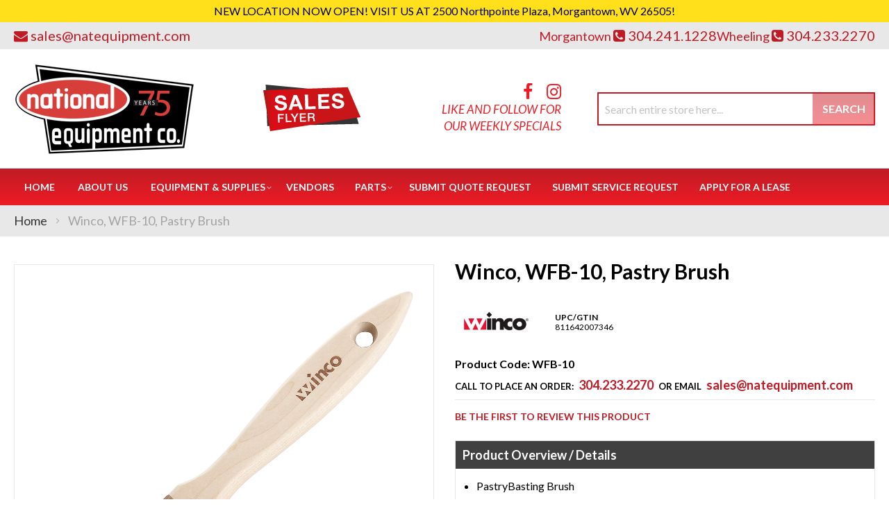

--- FILE ---
content_type: text/html; charset=UTF-8
request_url: https://natequipment.com/winco-wfb-10-pastry-brush.html
body_size: 101689
content:
<!doctype html>
<html lang="en">
    <head prefix="og: http://ogp.me/ns# fb: http://ogp.me/ns/fb# product: http://ogp.me/ns/product#">
                <meta charset="utf-8"/>
<meta name="title" content="Winco WFB-10 National Equipment Co"/>
<meta name="description" content="Winco, WFB-10, Pastry Brush available at National Equipment Co in the Wheeling, West Virginia area. Call for a quote at (304) 233-2270."/>
<meta name="keywords" content="National Equipment Co, Winco, WFB-10"/>
<meta name="robots" content="INDEX,FOLLOW"/>
<meta name="viewport" content="width=device-width, initial-scale=1"/>
<meta name="format-detection" content="telephone=no"/>
<title>Winco WFB-10 National Equipment Co</title>
<link  rel="stylesheet" type="text/css"  media="all" href="https://natequipment.com/static/version1761281761/_cache/merged/53574f6ca28826cdaa3cbf39afa4515d.min.css" />
<link  rel="stylesheet" type="text/css"  media="screen and (min-width: 768px)" href="https://natequipment.com/static/version1761281761/frontend/Moxxi/moxxi/en_US/css/styles-l.min.css" />
<link  rel="stylesheet" type="text/css"  media="print" href="https://natequipment.com/static/version1761281761/frontend/Moxxi/moxxi/en_US/css/print.min.css" />
<link  rel="stylesheet" type="text/css"  media="all" href="https://maxcdn.bootstrapcdn.com/font-awesome/4.6.3/css/font-awesome.min.css" />
<link  rel="stylesheet" type="text/css"  media="all" href="https://fonts.googleapis.com/css?family=Lato:300,400,400i,700" />

<link  rel="canonical" href="https://natequipment.com/winco-wfb-10-pastry-brush.html" />
<link  rel="icon" type="image/x-icon" href="https://natequipment.com/media/favicon/websites/1/national-equipment-favicon.png" />
<link  rel="shortcut icon" type="image/x-icon" href="https://natequipment.com/media/favicon/websites/1/national-equipment-favicon.png" />
<meta name="p:domain_verify" content="u2HXBtfaY5HwLj5kPg01ea4zRDEZRTtG"/>
<meta name="google-site-verification" content="0PL5ExOXRBzCT6-E2dtNAAUHWysRShdZBMw0exrSLCk" />

<meta property="og:title" content="National Equipment Co." />
<meta property="og:type" content="website" />
<meta property="og:url" content="https://natequipment.com/" />
<meta property="og:description" content="When you purchase from National Equipment, our technicians are on-site to oversee the installation and testing process. Stop in or call us today to get started on your next project. Our technicians have over 74 years combined experience installing and servicing all types of equipment, including: Walk-in coolers/freezers, commercial refrigeration, exhaust fans, steamers, ice makers, cook line, dishwashers, slicers/mixers & countertop equipment. Call today to speak with a staff member to start your next project - 304-233-2270 " />
<meta property="og:image" content="https://natequipment.com/pub/media/wysiwyg/national-og-image.jpg" />
<meta property="og:image:secure_url" content="https://natequipment.com/pub/media/wysiwyg/national-og-image.jpg" />
<meta property="og:image:type" content="image/jpeg" />
<meta property="og:image:width" content="600" />
<meta property="og:image:height" content="315" />
<meta property="og:image:alt" content="National Equipment Co. Logo" />
<meta property="og:locale" content="en_US" />        <!-- Google Tag Manager -->

<!-- End Google Tag Manager -->    

<meta property="og:type" content="product" />
<meta property="og:title"
      content="Winco,&#x20;WFB-10,&#x20;Pastry&#x20;Brush" />
<meta property="og:image"
      content="https://cdn.beedash.com/Winco/602e1766c26d0beca64a76c536a97d89bc270767.jpg" />
<meta property="og:description"
      content="&#x0A;PastryBasting&#x20;Brush&#x0A;1&#x20;wide&#x0A;flat&#x0A;boar&#x20;hair&#x20;bristles&#x0A;" />
<meta property="og:url" content="https://natequipment.com/winco-wfb-10-pastry-brush.html" />
    <meta property="product:price:amount" content="5.05"/>
    <meta property="product:price:currency"
      content="USD"/>
    </head>
    <body data-container="body"
          data-mage-init='{"loaderAjax": {}, "loader": { "icon": "https://natequipment.com/static/version1761281761/frontend/Moxxi/moxxi/en_US/images/loader-2.gif"}}'
        id="html-body" itemtype="http://schema.org/Product" itemscope="itemscope" class="catalog-product-view product-winco-wfb-10-pastry-brush page-layout-1column">
        <!-- Google Tag Manager (noscript) -->
<noscript>
    <iframe src="https://www.googletagmanager.com/ns.html?id=GTM-KNXVC5K"
            height="0" width="0" style="display:none;visibility:hidden"></iframe>
</noscript>
<!-- End Google Tag Manager (noscript) -->



<div class="cookie-status-message" id="cookie-status">
    The store will not work correctly when cookies are disabled.</div>





<div data-content-type="html" data-appearance="default" data-element="main" data-decoded="true"><div class="header-notification">NEW LOCATION NOW OPEN! VISIT US AT 2500 Northpointe Plaza, Morgantown, WV 26505! </div>
</div>
    <noscript>
        <div class="message global noscript">
            <div class="content">
                <p>
                    <strong>JavaScript seems to be disabled in your browser.</strong>
                    <span>
                        For the best experience on our site, be sure to turn on Javascript in your browser.                    </span>
                </p>
            </div>
        </div>
    </noscript>




<div class="page-wrapper"><header class="page-header"><div class="panel wrapper"><div class="panel header"><!--<div class="contact-link">
    <a href=""><span class="question-btn"></span></a>
</div>--><div class="store-email">
	<a href="mailto:sales@natequipment.com"><i class="fa fa-envelope" aria-hidden="true"></i><span>sales@natequipment.com</span></a>
</div><div class="phone-section">
    <div class="store-phone lubbock">
        <span>Morgantown  </span><a href="tel:304.241.1228"><i class="fa fa-phone-square" aria-hidden="true"></i><span>304.241.1228</span></a>
    </div>
    <div class="store-phone">
        <span>Wheeling  </span><a href="tel:304.233.2270"><i class="fa fa-phone-square" aria-hidden="true"></i><span>304.233.2270</span></a>
    </div>
</div>


<a class="action skip contentarea"
   href="#contentarea">
    <span>
        Skip to Content    </span>
</a>
</div></div><div class="header content"><span data-action="toggle-nav" class="action nav-toggle"><span>Toggle Nav</span></span>
<a
    class="logo"
    href="https://natequipment.com/"
    title="National&#x20;Equipment"
    aria-label="store logo">
    <img src="https://natequipment.com/media/logo/stores/1/logo_1.png"
         title="National&#x20;Equipment"
         alt="National&#x20;Equipment"
            width="260"            height="132"    />
</a>
<div class="sales-flyer" data-content-type="html" data-appearance="default" data-element="main" data-decoded="true"><a href="https://complimentary.strata.flyer.fescreative.com/?pid=ODc8792913" target="_blank" rel="noopener"><img src="https://natequipment.com/media/wysiwyg/sale-flyer.png" alt="Sales Flyer"></a></div><div class="social-header-block">
    <div class="social-media-logo"><ul>
            <li><a href="https://www.facebook.com/nationalequipmentcompany/" target="_blank"><i class="fa fa-facebook" aria-hidden="true"></i></a></li><li><a href="https://www.instagram.com/nationalequipmentco/" target="_blank"><i class="fa fa-instagram" aria-hidden="true"></i></a></li>        </ul></div>
    <div class="like-follow">Like and Follow for our Weekly Specials</div>
</div><div class="block block-search">
    <div class="block block-title"><strong>Search</strong></div>
    <div class="block block-content">
        <form class="form minisearch" id="search_mini_form"
              action="https://natequipment.com/catalogsearch/result/" method="get">
                        <div class="field search">
                <label class="label" for="search" data-role="minisearch-label">
                    <span>Search</span>
                </label>
                <div class="control">
                    <input id="search"
                           data-mage-init='{
                            "quickSearch": {
                                "formSelector": "#search_mini_form",
                                "url": "https://natequipment.com/search/ajax/suggest/",
                                "destinationSelector": "#search_autocomplete",
                                "minSearchLength": "3"
                            }
                        }'
                           type="text"
                           name="q"
                           value=""
                           placeholder="Search&#x20;entire&#x20;store&#x20;here..."
                           class="input-text"
                           maxlength="128"
                           role="combobox"
                           aria-haspopup="false"
                           aria-autocomplete="both"
                           autocomplete="off"
                           aria-expanded="false"/>
                    <div id="search_autocomplete" class="search-autocomplete"></div>
                                    </div>
            </div>
            <div class="actions">
                <button type="submit"
                        title="Search"
                        class="action search"
                        aria-label="Search"
                >
                    <span>Search</span>
                </button>
            </div>
        </form>
    </div>
</div>
</div></header>    <div class="sections nav-sections">
                <div class="section-items nav-sections-items"
             data-mage-init='{"tabs":{"openedState":"active"}}'>
                                            <div class="section-item-title nav-sections-item-title"
                     data-role="collapsible">
                    <a class="nav-sections-item-switch"
                       data-toggle="switch" href="#store.menu">
                        Menu                    </a>
                </div>
                <div class="section-item-content nav-sections-item-content"
                     id="store.menu"
                     data-role="content">
                    <nav class="navigation" data-action="navigation">
    <ul data-mage-init='{"menu":{"responsive":true, "expanded":true, "position":{"my":"left top","at":"left bottom"}}}'>
        <li class="level0 level-top"><a href="https://natequipment.com/">Home</a></li>
        <li class="level0 level-top" role="presentation"><a href="https://natequipment.com/about-us/">About Us</a></li>
        <li  class="level0 nav-1 category-item first level-top parent"><a href="https://natequipment.com/equipment-supplies.html"  class="level-top" ><span>Equipment &amp; Supplies</span></a><ul class="level0 submenu"><li  class="level1 nav-1-1 category-item first parent"><a href="https://natequipment.com/equipment-supplies/beverage-amp-bar.html" ><span>Beverage &amp; Bar</span></a><ul class="level1 submenu"><li  class="level2 nav-1-1-1 category-item first"><a href="https://natequipment.com/equipment-supplies/beverage-amp-bar/bar-supplies-accessories.html" ><span>Bar Supplies &amp; Accessories</span></a></li><li  class="level2 nav-1-1-2 category-item"><a href="https://natequipment.com/equipment-supplies/beverage-amp-bar/bartender-tools.html" ><span>Bartender Tools</span></a></li><li  class="level2 nav-1-1-3 category-item"><a href="https://natequipment.com/equipment-supplies/beverage-amp-bar/beverage-dispensers.html" ><span>Beverage Dispensers</span></a></li><li  class="level2 nav-1-1-4 category-item"><a href="https://natequipment.com/equipment-supplies/beverage-amp-bar/beverage-equipment-accessories.html" ><span>Beverage Equipment Accessories</span></a></li><li  class="level2 nav-1-1-5 category-item"><a href="https://natequipment.com/equipment-supplies/beverage-amp-bar/coffee-makers-brewers-amp-service-supplies.html" ><span>Coffee Makers, Brewers &amp; Service Supplies</span></a></li><li  class="level2 nav-1-1-6 category-item"><a href="https://natequipment.com/equipment-supplies/beverage-amp-bar/driptrays.html" ><span>Driptrays</span></a></li><li  class="level2 nav-1-1-7 category-item"><a href="https://natequipment.com/equipment-supplies/beverage-amp-bar/juicers.html" ><span>Juicers</span></a></li><li  class="level2 nav-1-1-8 category-item last"><a href="https://natequipment.com/equipment-supplies/beverage-amp-bar/speedrails.html" ><span>Speedrails</span></a></li></ul></li><li  class="level1 nav-1-2 category-item parent"><a href="https://natequipment.com/equipment-supplies/chef-apparel.html" ><span>Chef Apparel</span></a><ul class="level1 submenu"><li  class="level2 nav-1-2-1 category-item first"><a href="https://natequipment.com/equipment-supplies/chef-apparel/aprons.html" ><span>Aprons</span></a></li><li  class="level2 nav-1-2-2 category-item"><a href="https://natequipment.com/equipment-supplies/chef-apparel/chef-coats.html" ><span>Chef Coats</span></a></li><li  class="level2 nav-1-2-3 category-item"><a href="https://natequipment.com/equipment-supplies/chef-apparel/chef-pants.html" ><span>Chef Pants</span></a></li><li  class="level2 nav-1-2-4 category-item"><a href="https://natequipment.com/equipment-supplies/chef-apparel/hats-toques.html" ><span>Hats &amp; Toques</span></a></li><li  class="level2 nav-1-2-5 category-item last"><a href="https://natequipment.com/equipment-supplies/chef-apparel/oven-mitts.html" ><span>Oven Mitts</span></a></li></ul></li><li  class="level1 nav-1-3 category-item parent"><a href="https://natequipment.com/equipment-supplies/cleaning-amp-facility.html" ><span>Cleaning &amp; Facility</span></a><ul class="level1 submenu"><li  class="level2 nav-1-3-1 category-item first"><a href="https://natequipment.com/equipment-supplies/cleaning-amp-facility/brushes.html" ><span>Brushes</span></a></li><li  class="level2 nav-1-3-2 category-item"><a href="https://natequipment.com/equipment-supplies/cleaning-amp-facility/cleaning-carts.html" ><span>Cleaning Carts</span></a></li><li  class="level2 nav-1-3-3 category-item"><a href="https://natequipment.com/equipment-supplies/cleaning-amp-facility/cleaning-chemicals.html" ><span>Cleaning Chemicals</span></a></li><li  class="level2 nav-1-3-4 category-item"><a href="https://natequipment.com/equipment-supplies/cleaning-amp-facility/commercial-floor-mats.html" ><span>Commercial Floor Mats</span></a></li><li  class="level2 nav-1-3-5 category-item"><a href="https://natequipment.com/equipment-supplies/cleaning-amp-facility/dispensers-handcare.html" ><span>Dispensers &amp; Handcare</span></a></li><li  class="level2 nav-1-3-6 category-item"><a href="https://natequipment.com/equipment-supplies/cleaning-amp-facility/floor-cleaning-supplies.html" ><span>Floor Cleaning Supplies</span></a></li><li  class="level2 nav-1-3-7 category-item"><a href="https://natequipment.com/equipment-supplies/cleaning-amp-facility/signage.html" ><span>Signage</span></a></li><li  class="level2 nav-1-3-8 category-item last"><a href="https://natequipment.com/equipment-supplies/cleaning-amp-facility/trash-cans-recycling-bins.html" ><span>Trash Cans &amp; Recycling Bins</span></a></li></ul></li><li  class="level1 nav-1-4 category-item parent"><a href="https://natequipment.com/equipment-supplies/concessions-food-service.html" ><span>Concessions &amp; Food Service</span></a><ul class="level1 submenu"><li  class="level2 nav-1-4-1 category-item first"><a href="https://natequipment.com/equipment-supplies/concessions-food-service/chafing-dishes.html" ><span>Chafing Dishes</span></a></li><li  class="level2 nav-1-4-2 category-item"><a href="https://natequipment.com/equipment-supplies/concessions-food-service/condiment-dispensers.html" ><span>Condiment Dispensers</span></a></li><li  class="level2 nav-1-4-3 category-item"><a href="https://natequipment.com/equipment-supplies/concessions-food-service/cotton-candy-machines.html" ><span>Cotton Candy Machines</span></a></li><li  class="level2 nav-1-4-4 category-item"><a href="https://natequipment.com/equipment-supplies/concessions-food-service/cup-dish-dispensers.html" ><span>Cup &amp; Dish Dispensers</span></a></li><li  class="level2 nav-1-4-5 category-item"><a href="https://natequipment.com/equipment-supplies/concessions-food-service/food-warmers-merchandisers.html" ><span>Food Warmers &amp; Merchandisers</span></a></li><li  class="level2 nav-1-4-6 category-item"><a href="https://natequipment.com/equipment-supplies/concessions-food-service/hot-dog-equipment.html" ><span>Hot Dog Equipment</span></a></li><li  class="level2 nav-1-4-7 category-item"><a href="https://natequipment.com/equipment-supplies/concessions-food-service/paper-product-dispensers.html" ><span>Paper Product Dispensers</span></a></li><li  class="level2 nav-1-4-8 category-item"><a href="https://natequipment.com/equipment-supplies/concessions-food-service/portable-bars-stoves.html" ><span>Portable Bars &amp; Stoves</span></a></li><li  class="level2 nav-1-4-9 category-item"><a href="https://natequipment.com/equipment-supplies/concessions-food-service/salad-bowls.html" ><span>Salad Bowls</span></a></li><li  class="level2 nav-1-4-10 category-item"><a href="https://natequipment.com/equipment-supplies/concessions-food-service/serving-utensils.html" ><span>Serving Utensils</span></a></li><li  class="level2 nav-1-4-11 category-item"><a href="https://natequipment.com/equipment-supplies/concessions-food-service/servingware.html" ><span>Servingware</span></a></li><li  class="level2 nav-1-4-12 category-item last"><a href="https://natequipment.com/equipment-supplies/concessions-food-service/sneeze-guards.html" ><span>Sneeze Guards</span></a></li></ul></li><li  class="level1 nav-1-5 category-item parent"><a href="https://natequipment.com/equipment-supplies/cooking-equipment.html" ><span>Cooking Equipment</span></a><ul class="level1 submenu"><li  class="level2 nav-1-5-1 category-item first"><a href="https://natequipment.com/equipment-supplies/cooking-equipment/combi-ovens.html" ><span>Combi Ovens</span></a></li><li  class="level2 nav-1-5-2 category-item"><a href="https://natequipment.com/equipment-supplies/cooking-equipment/convection-ovens.html" ><span>Convection Ovens</span></a></li><li  class="level2 nav-1-5-3 category-item"><a href="https://natequipment.com/equipment-supplies/cooking-equipment/cooking-equipment-accessories.html" ><span>Cooking Equipment Accessories</span></a></li><li  class="level2 nav-1-5-4 category-item"><a href="https://natequipment.com/equipment-supplies/cooking-equipment/deck-ovens.html" ><span>Deck Ovens</span></a></li><li  class="level2 nav-1-5-5 category-item"><a href="https://natequipment.com/equipment-supplies/cooking-equipment/equipment-stands.html" ><span>Equipment Stands</span></a></li><li  class="level2 nav-1-5-6 category-item"><a href="https://natequipment.com/equipment-supplies/cooking-equipment/food-holding-equipment.html" ><span>Food Holding Equipment</span></a></li><li  class="level2 nav-1-5-7 category-item"><a href="https://natequipment.com/equipment-supplies/cooking-equipment/fryer-accessories.html" ><span>Fryer Accessories</span></a></li><li  class="level2 nav-1-5-8 category-item"><a href="https://natequipment.com/equipment-supplies/cooking-equipment/fryers.html" ><span>Fryers</span></a></li><li  class="level2 nav-1-5-9 category-item"><a href="https://natequipment.com/equipment-supplies/cooking-equipment/grills-griddles.html" ><span>Grills &amp; Griddles</span></a></li><li  class="level2 nav-1-5-10 category-item"><a href="https://natequipment.com/equipment-supplies/cooking-equipment/hoods.html" ><span>Hoods</span></a></li><li  class="level2 nav-1-5-11 category-item"><a href="https://natequipment.com/equipment-supplies/cooking-equipment/microwave-ovens.html" ><span>Microwave Ovens</span></a></li><li  class="level2 nav-1-5-12 category-item"><a href="https://natequipment.com/equipment-supplies/cooking-equipment/pizza-ovens-amp-equipment.html" ><span>Pizza Ovens &amp; Equipment</span></a></li><li  class="level2 nav-1-5-13 category-item"><a href="https://natequipment.com/equipment-supplies/cooking-equipment/ranges.html" ><span>Ranges</span></a></li><li  class="level2 nav-1-5-14 category-item"><a href="https://natequipment.com/equipment-supplies/cooking-equipment/sous-vide-cooking.html" ><span>Sous-Vide Cooking</span></a></li><li  class="level2 nav-1-5-15 category-item"><a href="https://natequipment.com/equipment-supplies/cooking-equipment/steam-cooking-equipment.html" ><span>Steam Cooking Equipment</span></a></li><li  class="level2 nav-1-5-16 category-item last"><a href="https://natequipment.com/equipment-supplies/cooking-equipment/toasters.html" ><span>Toasters</span></a></li></ul></li><li  class="level1 nav-1-6 category-item parent"><a href="https://natequipment.com/equipment-supplies/dish-washing-equipment.html" ><span>Dish Washing Equipment</span></a><ul class="level1 submenu"><li  class="level2 nav-1-6-1 category-item first"><a href="https://natequipment.com/equipment-supplies/dish-washing-equipment/bus-boxes.html" ><span>Bus Boxes</span></a></li><li  class="level2 nav-1-6-2 category-item"><a href="https://natequipment.com/equipment-supplies/dish-washing-equipment/dish-racks.html" ><span>Dish Racks</span></a></li><li  class="level2 nav-1-6-3 category-item"><a href="https://natequipment.com/equipment-supplies/dish-washing-equipment/dishtables.html" ><span>Dishtables</span></a></li><li  class="level2 nav-1-6-4 category-item"><a href="https://natequipment.com/equipment-supplies/dish-washing-equipment/dishwashers.html" ><span>Dishwashers</span></a></li><li  class="level2 nav-1-6-5 category-item"><a href="https://natequipment.com/equipment-supplies/dish-washing-equipment/glass-washers.html" ><span>Glass Washers</span></a></li><li  class="level2 nav-1-6-6 category-item"><a href="https://natequipment.com/equipment-supplies/dish-washing-equipment/grease-traps.html" ><span>Grease Traps</span></a></li><li  class="level2 nav-1-6-7 category-item last"><a href="https://natequipment.com/equipment-supplies/dish-washing-equipment/water-heaters.html" ><span>Water Heaters</span></a></li></ul></li><li  class="level1 nav-1-7 category-item parent"><a href="https://natequipment.com/equipment-supplies/disposables.html" ><span>Disposables</span></a><ul class="level1 submenu"><li  class="level2 nav-1-7-1 category-item first"><a href="https://natequipment.com/equipment-supplies/disposables/eco-friendly-disposables.html" ><span>Eco-Friendly Disposables</span></a></li><li  class="level2 nav-1-7-2 category-item"><a href="https://natequipment.com/equipment-supplies/disposables/paper-disposables.html" ><span>Paper Disposables</span></a></li><li  class="level2 nav-1-7-3 category-item last"><a href="https://natequipment.com/equipment-supplies/disposables/restaurant-essentials.html" ><span>Restaurant Essentials</span></a></li></ul></li><li  class="level1 nav-1-8 category-item parent"><a href="https://natequipment.com/equipment-supplies/food-display-merchandising.html" ><span>Food Display &amp; Merchandising</span></a><ul class="level1 submenu"><li  class="level2 nav-1-8-1 category-item first"><a href="https://natequipment.com/equipment-supplies/food-display-merchandising/display-case.html" ><span>Display Case</span></a></li><li  class="level2 nav-1-8-2 category-item"><a href="https://natequipment.com/equipment-supplies/food-display-merchandising/display-stands-risers.html" ><span>Display Stands &amp; Risers</span></a></li><li  class="level2 nav-1-8-3 category-item last"><a href="https://natequipment.com/equipment-supplies/food-display-merchandising/merchandisers.html" ><span>Merchandisers</span></a></li></ul></li><li  class="level1 nav-1-9 category-item parent"><a href="https://natequipment.com/equipment-supplies/food-preparation.html" ><span>Food Preparation</span></a><ul class="level1 submenu"><li  class="level2 nav-1-9-1 category-item first"><a href="https://natequipment.com/equipment-supplies/food-preparation/baking-equipment.html" ><span>Baking Equipment</span></a></li><li  class="level2 nav-1-9-2 category-item"><a href="https://natequipment.com/equipment-supplies/food-preparation/food-processors.html" ><span>Food Processors</span></a></li><li  class="level2 nav-1-9-3 category-item"><a href="https://natequipment.com/equipment-supplies/food-preparation/graters.html" ><span>Graters</span></a></li><li  class="level2 nav-1-9-4 category-item"><a href="https://natequipment.com/equipment-supplies/food-preparation/mixers.html" ><span>Mixers</span></a></li><li  class="level2 nav-1-9-5 category-item"><a href="https://natequipment.com/equipment-supplies/food-preparation/peelers.html" ><span>Peelers</span></a></li><li  class="level2 nav-1-9-6 category-item"><a href="https://natequipment.com/equipment-supplies/food-preparation/presses.html" ><span>Presses</span></a></li><li  class="level2 nav-1-9-7 category-item last"><a href="https://natequipment.com/equipment-supplies/food-preparation/slicers.html" ><span>Slicers</span></a></li></ul></li><li  class="level1 nav-1-10 category-item parent"><a href="https://natequipment.com/equipment-supplies/furniture.html" ><span>Furniture</span></a><ul class="level1 submenu"><li  class="level2 nav-1-10-1 category-item first"><a href="https://natequipment.com/equipment-supplies/furniture/booster-seats-high-chairs.html" ><span>Booster Seats &amp; High Chairs</span></a></li><li  class="level2 nav-1-10-2 category-item last"><a href="https://natequipment.com/equipment-supplies/furniture/waitress-hostess-stations.html" ><span>Waitress &amp; Hostess Stations</span></a></li></ul></li><li  class="level1 nav-1-11 category-item parent"><a href="https://natequipment.com/equipment-supplies/ice-machines.html" ><span>Ice Machines</span></a><ul class="level1 submenu"><li  class="level2 nav-1-11-1 category-item first"><a href="https://natequipment.com/equipment-supplies/ice-machines/ice-bins.html" ><span>Ice Bins</span></a></li><li  class="level2 nav-1-11-2 category-item"><a href="https://natequipment.com/equipment-supplies/ice-machines/ice-makers.html" ><span>Ice Makers</span></a></li><li  class="level2 nav-1-11-3 category-item last"><a href="https://natequipment.com/equipment-supplies/ice-machines/ice-making-accessories.html" ><span>Ice Making Accessories</span></a></li></ul></li><li  class="level1 nav-1-12 category-item parent"><a href="https://natequipment.com/equipment-supplies/plumbing.html" ><span>Plumbing</span></a><ul class="level1 submenu"><li  class="level2 nav-1-12-1 category-item first"><a href="https://natequipment.com/equipment-supplies/plumbing/commercial-toilets-amp-urinals.html" ><span>Commercial Toilets &amp; Urinals</span></a></li><li  class="level2 nav-1-12-2 category-item"><a href="https://natequipment.com/equipment-supplies/plumbing/filter-systems.html" ><span>Filter Systems</span></a></li><li  class="level2 nav-1-12-3 category-item"><a href="https://natequipment.com/equipment-supplies/plumbing/plumbing-accessories.html" ><span>Plumbing Accessories</span></a></li><li  class="level2 nav-1-12-4 category-item last"><a href="https://natequipment.com/equipment-supplies/plumbing/sinks.html" ><span>Sinks</span></a></li></ul></li><li  class="level1 nav-1-13 category-item parent"><a href="https://natequipment.com/equipment-supplies/refrigeration.html" ><span>Refrigeration</span></a><ul class="level1 submenu"><li  class="level2 nav-1-13-1 category-item first"><a href="https://natequipment.com/equipment-supplies/refrigeration/beverage-amp-bar-coolers.html" ><span>Beverage &amp; Bar Coolers</span></a></li><li  class="level2 nav-1-13-2 category-item"><a href="https://natequipment.com/equipment-supplies/refrigeration/reach-in-units.html" ><span>Reach In Units</span></a></li><li  class="level2 nav-1-13-3 category-item"><a href="https://natequipment.com/equipment-supplies/refrigeration/refrigerated-prep-tables.html" ><span>Refrigerated Prep Tables</span></a></li><li  class="level2 nav-1-13-4 category-item"><a href="https://natequipment.com/equipment-supplies/refrigeration/undercounter-units.html" ><span>Undercounter Units</span></a></li><li  class="level2 nav-1-13-5 category-item last"><a href="https://natequipment.com/equipment-supplies/refrigeration/walk-in-units.html" ><span>Walk In Units</span></a></li></ul></li><li  class="level1 nav-1-14 category-item parent"><a href="https://natequipment.com/equipment-supplies/smallwares-kitchen-accessories.html" ><span>Smallwares &amp; Kitchen Accessories</span></a><ul class="level1 submenu"><li  class="level2 nav-1-14-1 category-item first"><a href="https://natequipment.com/equipment-supplies/smallwares-kitchen-accessories/baking-supplies.html" ><span>Baking Supplies</span></a></li><li  class="level2 nav-1-14-2 category-item"><a href="https://natequipment.com/equipment-supplies/smallwares-kitchen-accessories/cast-iron-cookware.html" ><span>Cast Iron Cookware</span></a></li><li  class="level2 nav-1-14-3 category-item"><a href="https://natequipment.com/equipment-supplies/smallwares-kitchen-accessories/check-rails.html" ><span>Check Rails</span></a></li><li  class="level2 nav-1-14-4 category-item"><a href="https://natequipment.com/equipment-supplies/smallwares-kitchen-accessories/chilling-paddles.html" ><span>Chilling Paddles</span></a></li><li  class="level2 nav-1-14-5 category-item"><a href="https://natequipment.com/equipment-supplies/smallwares-kitchen-accessories/colanders-sieves.html" ><span>Colanders &amp; Sieves</span></a></li><li  class="level2 nav-1-14-6 category-item"><a href="https://natequipment.com/equipment-supplies/smallwares-kitchen-accessories/cutting-boards.html" ><span>Cutting Boards</span></a></li><li  class="level2 nav-1-14-7 category-item"><a href="https://natequipment.com/equipment-supplies/smallwares-kitchen-accessories/dishers-ladles-scoops.html" ><span>Dishers, Ladles &amp; Scoops</span></a></li><li  class="level2 nav-1-14-8 category-item"><a href="https://natequipment.com/equipment-supplies/smallwares-kitchen-accessories/hotel-pans-baking-trays.html" ><span>Hotel Pans &amp; Baking Trays</span></a></li><li  class="level2 nav-1-14-9 category-item"><a href="https://natequipment.com/equipment-supplies/smallwares-kitchen-accessories/kitchen-cutlery.html" ><span>Kitchen Cutlery</span></a></li><li  class="level2 nav-1-14-10 category-item"><a href="https://natequipment.com/equipment-supplies/smallwares-kitchen-accessories/kitchen-spoons.html" ><span>Kitchen Spoons</span></a></li><li  class="level2 nav-1-14-11 category-item"><a href="https://natequipment.com/equipment-supplies/smallwares-kitchen-accessories/kitchen-tools-supplies.html" ><span>Kitchen Tools &amp; Supplies</span></a></li><li  class="level2 nav-1-14-12 category-item"><a href="https://natequipment.com/equipment-supplies/smallwares-kitchen-accessories/measuring-cups-spoons.html" ><span>Measuring Cups &amp; Spoons</span></a></li><li  class="level2 nav-1-14-13 category-item"><a href="https://natequipment.com/equipment-supplies/smallwares-kitchen-accessories/pizza-tools.html" ><span>Pizza Tools</span></a></li><li  class="level2 nav-1-14-14 category-item"><a href="https://natequipment.com/equipment-supplies/smallwares-kitchen-accessories/pots-pans.html" ><span>Pots &amp; Pans</span></a></li><li  class="level2 nav-1-14-15 category-item"><a href="https://natequipment.com/equipment-supplies/smallwares-kitchen-accessories/prep-bowls.html" ><span>Prep Bowls</span></a></li><li  class="level2 nav-1-14-16 category-item"><a href="https://natequipment.com/equipment-supplies/smallwares-kitchen-accessories/protective-gear.html" ><span>Protective Gear</span></a></li><li  class="level2 nav-1-14-17 category-item"><a href="https://natequipment.com/equipment-supplies/smallwares-kitchen-accessories/scales-thermometers.html" ><span>Scales &amp; Thermometers</span></a></li><li  class="level2 nav-1-14-18 category-item"><a href="https://natequipment.com/equipment-supplies/smallwares-kitchen-accessories/spreaders-spatulas.html" ><span>Spreaders &amp; Spatulas</span></a></li><li  class="level2 nav-1-14-19 category-item"><a href="https://natequipment.com/equipment-supplies/smallwares-kitchen-accessories/tongs.html" ><span>Tongs</span></a></li><li  class="level2 nav-1-14-20 category-item last"><a href="https://natequipment.com/equipment-supplies/smallwares-kitchen-accessories/whisks-whips.html" ><span>Whisks &amp; Whips</span></a></li></ul></li><li  class="level1 nav-1-15 category-item parent"><a href="https://natequipment.com/equipment-supplies/storage-transportation.html" ><span>Storage &amp; Transportation</span></a><ul class="level1 submenu"><li  class="level2 nav-1-15-1 category-item first"><a href="https://natequipment.com/equipment-supplies/storage-transportation/carts-dollies.html" ><span>Carts &amp; Dollies</span></a></li><li  class="level2 nav-1-15-2 category-item"><a href="https://natequipment.com/equipment-supplies/storage-transportation/food-carriers.html" ><span>Food Carriers</span></a></li><li  class="level2 nav-1-15-3 category-item"><a href="https://natequipment.com/equipment-supplies/storage-transportation/food-storage-supplies.html" ><span>Food Storage Supplies</span></a></li><li  class="level2 nav-1-15-4 category-item"><a href="https://natequipment.com/equipment-supplies/storage-transportation/shelving.html" ><span>Shelving</span></a></li><li  class="level2 nav-1-15-5 category-item last"><a href="https://natequipment.com/equipment-supplies/storage-transportation/storage-racks.html" ><span>Storage Racks</span></a></li></ul></li><li  class="level1 nav-1-16 category-item last parent"><a href="https://natequipment.com/equipment-supplies/tabletop.html" ><span>Tabletop</span></a><ul class="level1 submenu"><li  class="level2 nav-1-16-1 category-item first"><a href="https://natequipment.com/equipment-supplies/tabletop/cruets-amp-shakers.html" ><span>Cruets &amp; Shakers</span></a></li><li  class="level2 nav-1-16-2 category-item"><a href="https://natequipment.com/equipment-supplies/tabletop/dinnerware.html" ><span>Dinnerware</span></a></li><li  class="level2 nav-1-16-3 category-item"><a href="https://natequipment.com/equipment-supplies/tabletop/drinkware.html" ><span>Drinkware</span></a></li><li  class="level2 nav-1-16-4 category-item"><a href="https://natequipment.com/equipment-supplies/tabletop/flatware.html" ><span>Flatware</span></a></li><li  class="level2 nav-1-16-5 category-item"><a href="https://natequipment.com/equipment-supplies/tabletop/glassware.html" ><span>Glassware</span></a></li><li  class="level2 nav-1-16-6 category-item"><a href="https://natequipment.com/equipment-supplies/tabletop/holloware.html" ><span>Holloware</span></a></li><li  class="level2 nav-1-16-7 category-item"><a href="https://natequipment.com/equipment-supplies/tabletop/linens-cloth-tabletop-materials.html" ><span>Linens, Cloth &amp; Tabletop Materials</span></a></li><li  class="level2 nav-1-16-8 category-item"><a href="https://natequipment.com/equipment-supplies/tabletop/menu-holders-check-accessories.html" ><span>Menu Holders &amp; Check Accessories</span></a></li><li  class="level2 nav-1-16-9 category-item"><a href="https://natequipment.com/equipment-supplies/tabletop/mugs-amp-coffee-cups.html" ><span>Mugs &amp; Coffee Cups</span></a></li><li  class="level2 nav-1-16-10 category-item"><a href="https://natequipment.com/equipment-supplies/tabletop/salt-pepper-shakers-mills.html" ><span>Salt &amp; Pepper Shakers, Mills</span></a></li><li  class="level2 nav-1-16-11 category-item"><a href="https://natequipment.com/equipment-supplies/tabletop/tabletop-accessories.html" ><span>Tabletop Accessories</span></a></li><li  class="level2 nav-1-16-12 category-item"><a href="https://natequipment.com/equipment-supplies/tabletop/tabletop-beverage-service.html" ><span>Tabletop Beverage Service</span></a></li><li  class="level2 nav-1-16-13 category-item last"><a href="https://natequipment.com/equipment-supplies/tabletop/trays-platters.html" ><span>Trays &amp; Platters</span></a></li></ul></li></ul></li><li  class="level0 nav-2 category-item level-top"><a href="https://natequipment.com/vendors.html"  class="level-top" ><span>Vendors</span></a></li><li  class="level0 nav-3 category-item last level-top parent"><a href="https://natequipment.com/parts.html"  class="level-top" ><span>Parts</span></a><ul class="level0 submenu"><li  class="level1 nav-3-1 category-item first parent"><a href="https://natequipment.com/parts/facility-maintenance.html" ><span>Facility Maintenance</span></a><ul class="level1 submenu"><li  class="level2 nav-3-1-1 category-item first last"><a href="https://natequipment.com/parts/facility-maintenance/facility-safety.html" ><span>Facility Safety</span></a></li></ul></li><li  class="level1 nav-3-2 category-item parent"><a href="https://natequipment.com/parts/replacement-parts.html" ><span>Replacement Parts</span></a><ul class="level1 submenu"><li  class="level2 nav-3-2-1 category-item first"><a href="https://natequipment.com/parts/replacement-parts/equipment-hardware.html" ><span>Equipment Hardware</span></a></li><li  class="level2 nav-3-2-2 category-item"><a href="https://natequipment.com/parts/replacement-parts/filtration-components.html" ><span>Filtration Components</span></a></li><li  class="level2 nav-3-2-3 category-item last"><a href="https://natequipment.com/parts/replacement-parts/pressure-components.html" ><span>Pressure Components</span></a></li></ul></li><li  class="level1 nav-3-3 category-item last parent"><a href="https://natequipment.com/parts/tools-amp-test-equipment.html" ><span>Tools &amp; Test Equipment</span></a><ul class="level1 submenu"><li  class="level2 nav-3-3-1 category-item first last"><a href="https://natequipment.com/parts/tools-amp-test-equipment/meters-amp-test-equipment.html" ><span>Meters &amp; Test Equipment</span></a></li></ul></li></ul></li>        <li><a href="https://natequipment.com/quote-request/" id="idaDEYP0kg" >Submit Quote Request</a></li><li><a href="https://natequipment.com/service-request/" id="idnv8MRpFs" >Submit Service Request</a></li><li><a href="https://www.leaseq.com/dealer/landing?dealer_id=61af6b8bd38b7531ad0e0565&amp;page=2" target="_blank" id="idTo6b0xKZ" >Apply For a Lease</a></li>    </ul>
</nav>
                </div>
                                    </div>
    </div>
<div class="breadcrumbs"></div>

<main id="maincontent" class="page-main"><a id="contentarea" tabindex="-1"></a>
<div class="page messages"><div data-placeholder="messages"></div>
<div data-bind="scope: 'messages'">
    <!-- ko if: cookieMessages && cookieMessages.length > 0 -->
    <div aria-atomic="true" role="alert" data-bind="foreach: { data: cookieMessages, as: 'message' }" class="messages">
        <div data-bind="attr: {
            class: 'message-' + message.type + ' ' + message.type + ' message',
            'data-ui-id': 'message-' + message.type
        }">
            <div data-bind="html: $parent.prepareMessageForHtml(message.text)"></div>
        </div>
    </div>
    <!-- /ko -->

    <!-- ko if: messages().messages && messages().messages.length > 0 -->
    <div aria-atomic="true" role="alert" class="messages" data-bind="foreach: {
        data: messages().messages, as: 'message'
    }">
        <div data-bind="attr: {
            class: 'message-' + message.type + ' ' + message.type + ' message',
            'data-ui-id': 'message-' + message.type
        }">
            <div data-bind="html: $parent.prepareMessageForHtml(message.text)"></div>
        </div>
    </div>
    <!-- /ko -->
</div>

</div><div class="columns"><div class="column main"><div class="product info wrapper"><div class="product top"><div class="page-title-wrapper&#x20;product">
    <h1 class="page-title"
                >
        <span class="base" data-ui-id="page-title-wrapper" itemprop="name">Winco, WFB-10, Pastry Brush</span>    </h1>
    </div>
<div class="static-contents">    <div class="brand-image">
        <a href="https://natequipment.com/vendors/winco.html" title="Winco">
                            <img src="/media/catalog/category/37e4feafd3ff805266897ccccc2a6e631cd517fa.png"/>
                    </a>
        <span itemprop="brand" style="display:none;">Winco</span>
    </div>
    <!-- <div class="static-information-wrapper" id="brand_description">
            </div> -->
    <div class="upc-gtn">
        <strong class="type">UPC/GTIN</strong>
        <div class="value">
            811642007346        </div>
    </div>
</div>    <div class="product-code">
        <strong class="type">Product Code: WFB-10</strong>
    </div>
<div class="contact-info">
    <span class="call-to">Call to place an order:</span>
    <a class="tel-no" href="tel:304.233.2270">304.233.2270</a>
    <span>or email</span> <a href="mailto:sales@natequipment.com">sales@natequipment.com</a>
</div></div><div class="product-info-main"><div class="product-info-price">    <div class="product-reviews-summary empty">
        <div class="reviews-actions">
            <a class="action add" href="https://natequipment.com/winco-wfb-10-pastry-brush.html#review-form">
                Be the first to review this product            </a>
        </div>
    </div>
</div>

<div class="product-add-form">
    <form data-product-sku="CS-280040"
          action="https://natequipment.com/checkout/cart/add/uenc/aHR0cHM6Ly9uYXRlcXVpcG1lbnQuY29tL3dpbmNvLXdmYi0xMC1wYXN0cnktYnJ1c2guaHRtbA~~/product/15457/" method="post"
          id="product_addtocart_form">
        <input type="hidden" name="product" value="15457" />
        <input type="hidden" name="selected_configurable_option" value="" />
        <input type="hidden" name="related_product" id="related-products-field" value="" />
        <input type="hidden" name="item"  value="15457" />
        <input name="form_key" type="hidden" value="s9lzdfKXG7N4ksd6" />                                    
                    </form>
</div>


<div class="product-social-links"><div class="product-addto-links" data-role="add-to-links">
    </div>
</div>    <div class="product pricing">
        Winco, WFB-10, Pastry Brush is available to buy in increments of 1    </div>
<div class="description-wrapper"><h2 class="overview_title">Product Overview / Details</h2>
<div class="product attribute description">
        <div class="value" ><ul>
<li>PastryBasting Brush</li>
<li>1 wide</li>
<li>flat</li>
<li>boar hair bristles</li>
<li>wooden handle</li>
<li>plastic ferrules</li>
</ul></div>
</div>
</div></div><div class="product media"><a id="gallery-prev-area" tabindex="-1"></a>
<div class="action-skip-wrapper"><a class="action skip gallery-next-area"
   href="#gallery-next-area">
    <span>
        Skip to the end of the images gallery    </span>
</a>
</div>

<div class="gallery-placeholder _block-content-loading" data-gallery-role="gallery-placeholder">
    <img
        alt="main product photo"
        class="gallery-placeholder__image"
        src="https://cdn.beedash.com/Winco/602e1766c26d0beca64a76c536a97d89bc270767.jpg"
    />
</div>




<meta itemprop="image" content="https://cdn.beedash.com/Winco/602e1766c26d0beca64a76c536a97d89bc270767.jpg" >
<meta itemprop="sku" content="CS-280040" >
<meta itemprop="mpn" content="WFB-10" >

<div class="action-skip-wrapper"><a class="action skip gallery-prev-area"
   href="#gallery-prev-area">
    <span>
        Skip to the beginning of the images gallery    </span>
</a>
</div><a id="gallery-next-area" tabindex="-1"></a>
</div><div class="product bottom"><div class="product-description2-wrapper">    <h2 class="des-title">Description</h2>
    <div class="des-content">
        Designed for durability and easy to use with the Winco PastryBasting Brush, this essential kitchen tool is perfect for any restaurant setting. Featuring a 1-inch wide flat brush with boar hair bristles, it ensures even and smooth application of glazes, sauces, and marinades. The natural boar hair bristles are ideal for their superior ability to hold liquids, making your basting tasks more efficient and effective.

The wooden handle of the Winco PastryBasting Brush provides a comfortable grip, allowing for precise control and ease of use during busy kitchen hours. Its sturdy construction ensures that it can withstand the rigors of a professional kitchen, making it a reliable choice for chefs and kitchen staff alike.

Additionally, the plastic ferrules securely hold the bristles in place, preventing shedding and ensuring longevity. This thoughtful design detail enhances the brush's durability, making it a valuable addition to your kitchen toolkit.

Whether you're applying a delicate egg wash to pastries or basting meats with flavorful marinades, the Winco PastryBasting Brush (Model: WFB-10) is up to the task. Its high-quality materials and construction make it a standout choice for any restaurant looking to maintain high standards in food preparation.

In summary, the Winco PastryBasting Brush combines functionality, durability, and ease of use, making it an indispensable tool for any professional kitchen. Invest in this reliable brush to enhance your culinary creations and streamline your kitchen operations.    </div>
</div></div></div>    <div class="product info detailed">
                <div class="product data items" data-mage-init='{"tabs":{"openedState":"active"}}'>
                                                </div>
    </div>
<input name="form_key" type="hidden" value="s9lzdfKXG7N4ksd6" /><div id="authenticationPopup" data-bind="scope:'authenticationPopup', style: {display: 'none'}">
            <!-- ko template: getTemplate() --><!-- /ko -->
        
</div>






<div id="product-review-container" data-role="product-review"></div>
<div class="block review-add">
    <div class="block-title"><strong>Write Your Own Review</strong></div>
<div class="block-content">
<div id="write-your-review-form">
    <form action="https://natequipment.com/review/product/post/id/15457/" class="review-form" method="post" id="review-form" data-role="product-review-form" data-bind="scope: 'review-form'">
        <input name="form_key" type="hidden" value="s9lzdfKXG7N4ksd6" />        <div
    class="field-recaptcha"
    id="recaptcha-f979c2ff515d921c34af9bd2aee8ef076b719d03-container"
    data-bind="scope:'recaptcha-f979c2ff515d921c34af9bd2aee8ef076b719d03'"
>
    <!-- ko template: getTemplate() --><!-- /ko -->
</div>


        <fieldset class="fieldset review-fieldset" data-hasrequired="&#x2A;&#x20;Required&#x20;Fields">
            <legend class="legend review-legend"><span>You&#039;re reviewing:</span><strong>Winco, WFB-10, Pastry Brush</strong></legend><br />
                        <span id="input-message-box"></span>
            <fieldset class="field required review-field-ratings">
                <legend class="label"><span>Your Rating</span></legend><br/>
                <div class="control">
                    <div class="nested" id="product-review-table">
                                                    <div class="field choice review-field-rating">
                                <label class="label" id="Quality_rating_label"><span>Quality</span></label>
                                <div class="control review-control-vote">
                                                                                                    <input
                                        type="radio"
                                        name="ratings[1]"
                                        id="Quality_1"
                                        value="1"
                                        class="radio"
                                        data-validate="{'rating-required':true}"
                                        aria-labelledby="Quality_rating_label Quality_1_label" />
                                    <label
                                        class="rating-1"
                                        for="Quality_1"
                                        title="1&#x20;star"
                                        id="Quality_1_label">
                                        <span>1 star</span>
                                    </label>
                                                                                                        <input
                                        type="radio"
                                        name="ratings[1]"
                                        id="Quality_2"
                                        value="2"
                                        class="radio"
                                        data-validate="{'rating-required':true}"
                                        aria-labelledby="Quality_rating_label Quality_2_label" />
                                    <label
                                        class="rating-2"
                                        for="Quality_2"
                                        title="2&#x20;stars"
                                        id="Quality_2_label">
                                        <span>2 stars</span>
                                    </label>
                                                                                                        <input
                                        type="radio"
                                        name="ratings[1]"
                                        id="Quality_3"
                                        value="3"
                                        class="radio"
                                        data-validate="{'rating-required':true}"
                                        aria-labelledby="Quality_rating_label Quality_3_label" />
                                    <label
                                        class="rating-3"
                                        for="Quality_3"
                                        title="3&#x20;stars"
                                        id="Quality_3_label">
                                        <span>3 stars</span>
                                    </label>
                                                                                                        <input
                                        type="radio"
                                        name="ratings[1]"
                                        id="Quality_4"
                                        value="4"
                                        class="radio"
                                        data-validate="{'rating-required':true}"
                                        aria-labelledby="Quality_rating_label Quality_4_label" />
                                    <label
                                        class="rating-4"
                                        for="Quality_4"
                                        title="4&#x20;stars"
                                        id="Quality_4_label">
                                        <span>4 stars</span>
                                    </label>
                                                                                                        <input
                                        type="radio"
                                        name="ratings[1]"
                                        id="Quality_5"
                                        value="5"
                                        class="radio"
                                        data-validate="{'rating-required':true}"
                                        aria-labelledby="Quality_rating_label Quality_5_label" />
                                    <label
                                        class="rating-5"
                                        for="Quality_5"
                                        title="5&#x20;stars"
                                        id="Quality_5_label">
                                        <span>5 stars</span>
                                    </label>
                                                                                                    </div>
                            </div>
                                                    <div class="field choice review-field-rating">
                                <label class="label" id="Value_rating_label"><span>Value</span></label>
                                <div class="control review-control-vote">
                                                                                                    <input
                                        type="radio"
                                        name="ratings[2]"
                                        id="Value_1"
                                        value="6"
                                        class="radio"
                                        data-validate="{'rating-required':true}"
                                        aria-labelledby="Value_rating_label Value_1_label" />
                                    <label
                                        class="rating-1"
                                        for="Value_1"
                                        title="1&#x20;star"
                                        id="Value_1_label">
                                        <span>1 star</span>
                                    </label>
                                                                                                        <input
                                        type="radio"
                                        name="ratings[2]"
                                        id="Value_2"
                                        value="7"
                                        class="radio"
                                        data-validate="{'rating-required':true}"
                                        aria-labelledby="Value_rating_label Value_2_label" />
                                    <label
                                        class="rating-2"
                                        for="Value_2"
                                        title="2&#x20;stars"
                                        id="Value_2_label">
                                        <span>2 stars</span>
                                    </label>
                                                                                                        <input
                                        type="radio"
                                        name="ratings[2]"
                                        id="Value_3"
                                        value="8"
                                        class="radio"
                                        data-validate="{'rating-required':true}"
                                        aria-labelledby="Value_rating_label Value_3_label" />
                                    <label
                                        class="rating-3"
                                        for="Value_3"
                                        title="3&#x20;stars"
                                        id="Value_3_label">
                                        <span>3 stars</span>
                                    </label>
                                                                                                        <input
                                        type="radio"
                                        name="ratings[2]"
                                        id="Value_4"
                                        value="9"
                                        class="radio"
                                        data-validate="{'rating-required':true}"
                                        aria-labelledby="Value_rating_label Value_4_label" />
                                    <label
                                        class="rating-4"
                                        for="Value_4"
                                        title="4&#x20;stars"
                                        id="Value_4_label">
                                        <span>4 stars</span>
                                    </label>
                                                                                                        <input
                                        type="radio"
                                        name="ratings[2]"
                                        id="Value_5"
                                        value="10"
                                        class="radio"
                                        data-validate="{'rating-required':true}"
                                        aria-labelledby="Value_rating_label Value_5_label" />
                                    <label
                                        class="rating-5"
                                        for="Value_5"
                                        title="5&#x20;stars"
                                        id="Value_5_label">
                                        <span>5 stars</span>
                                    </label>
                                                                                                    </div>
                            </div>
                                                    <div class="field choice review-field-rating">
                                <label class="label" id="Price_rating_label"><span>Price</span></label>
                                <div class="control review-control-vote">
                                                                                                    <input
                                        type="radio"
                                        name="ratings[3]"
                                        id="Price_1"
                                        value="11"
                                        class="radio"
                                        data-validate="{'rating-required':true}"
                                        aria-labelledby="Price_rating_label Price_1_label" />
                                    <label
                                        class="rating-1"
                                        for="Price_1"
                                        title="1&#x20;star"
                                        id="Price_1_label">
                                        <span>1 star</span>
                                    </label>
                                                                                                        <input
                                        type="radio"
                                        name="ratings[3]"
                                        id="Price_2"
                                        value="12"
                                        class="radio"
                                        data-validate="{'rating-required':true}"
                                        aria-labelledby="Price_rating_label Price_2_label" />
                                    <label
                                        class="rating-2"
                                        for="Price_2"
                                        title="2&#x20;stars"
                                        id="Price_2_label">
                                        <span>2 stars</span>
                                    </label>
                                                                                                        <input
                                        type="radio"
                                        name="ratings[3]"
                                        id="Price_3"
                                        value="13"
                                        class="radio"
                                        data-validate="{'rating-required':true}"
                                        aria-labelledby="Price_rating_label Price_3_label" />
                                    <label
                                        class="rating-3"
                                        for="Price_3"
                                        title="3&#x20;stars"
                                        id="Price_3_label">
                                        <span>3 stars</span>
                                    </label>
                                                                                                        <input
                                        type="radio"
                                        name="ratings[3]"
                                        id="Price_4"
                                        value="14"
                                        class="radio"
                                        data-validate="{'rating-required':true}"
                                        aria-labelledby="Price_rating_label Price_4_label" />
                                    <label
                                        class="rating-4"
                                        for="Price_4"
                                        title="4&#x20;stars"
                                        id="Price_4_label">
                                        <span>4 stars</span>
                                    </label>
                                                                                                        <input
                                        type="radio"
                                        name="ratings[3]"
                                        id="Price_5"
                                        value="15"
                                        class="radio"
                                        data-validate="{'rating-required':true}"
                                        aria-labelledby="Price_rating_label Price_5_label" />
                                    <label
                                        class="rating-5"
                                        for="Price_5"
                                        title="5&#x20;stars"
                                        id="Price_5_label">
                                        <span>5 stars</span>
                                    </label>
                                                                                                    </div>
                            </div>
                                            </div>
                    <input type="hidden" name="validate_rating" class="validate-rating" value="" />
                </div>
            </fieldset>
                    <div class="field review-field-nickname required">
                <label for="nickname_field" class="label"><span>Nickname</span></label>
                <div class="control">
                    <input type="text" name="nickname" id="nickname_field" class="input-text" data-validate="{required:true}" data-bind="value: nickname()" />
                </div>
            </div>
            <div class="field review-field-summary required">
                <label for="summary_field" class="label"><span>Summary</span></label>
                <div class="control">
                    <input type="text" name="title" id="summary_field" class="input-text" data-validate="{required:true}" data-bind="value: review().title" />
                </div>
            </div>
            <div class="field review-field-text required">
                <label for="review_field" class="label"><span>Review</span></label>
                <div class="control">
                    <textarea name="detail" id="review_field" cols="5" rows="3" data-validate="{required:true}" data-bind="value: review().detail"></textarea>
                </div>
            </div>
        </fieldset>
        <!-- <div class="actions-toolbar review-form-actions">
            <div class="primary actions-primary">
                <button type="submit" class="action submit primary"><span>Submit Review</span></button>
            </div>
        </div> -->
    </form>
</div>


</div>
</div>






    <div class="autorelated-wrapper">
        <h2 class="autorelated-section-title">Related Products</h2>
        <div class="autorelated-slider">
                                            <div>
                    <a data-mpn="" data-price="50.4" data-cat='{"item_category":"Equipment & Supplies","item_category2":"Smallwares & Kitchen Accessories","item_category3":"Baking Supplies"}' data-brand="" href="https://natequipment.com/winco-rd-2-roller-docker.html" title="Winco, RD-2, Roller Docker">
                                                <figure>
                            <img class="img-responsive" data-lazy="https://cdn.beedash.com/Winco/6fb6a0701b3a09cb8d2e8d754d3b12a1db78f51e.jpg" alt="Winco, RD-2, Roller Docker" />
                            <figcaption>Winco, RD-2, Roller Docker</figcaption>
                        </figure>
                    </a>
                </div>
                                            <div>
                    <a data-mpn="" data-price="4.47" data-cat='{"item_category":"Equipment & Supplies","item_category2":"Smallwares & Kitchen Accessories","item_category3":"Baking Supplies"}' data-brand="" href="https://natequipment.com/winco-pbc-12-pastry-bag.html" title="Winco, PBC-12, Pastry Bag">
                                                <figure>
                            <img class="img-responsive" data-lazy="https://cdn.beedash.com/Winco/f4c35a17a2c4a19e2b85b34556a26a148d2bd781.jpg" alt="Winco, PBC-12, Pastry Bag" />
                            <figcaption>Winco, PBC-12, Pastry Bag</figcaption>
                        </figure>
                    </a>
                </div>
                                            <div>
                    <a data-mpn="" data-price="6.28" data-cat='{"item_category":"Equipment & Supplies","item_category2":"Smallwares & Kitchen Accessories","item_category3":"Baking Supplies"}' data-brand="" href="https://natequipment.com/winco-aldp-48c-dough-proofing-retarding-pans-boxes.html" title="Winco, ALDP-48C, Dough Proofing Retarding Pans / Boxes">
                                                <figure>
                            <img class="img-responsive" data-lazy="https://cdn.beedash.com/Winco/b272abda5c9569c60f4721771c411e05fb893a4a.jpg" alt="Winco, ALDP-48C, Dough Proofing Retarding Pans / Boxes" />
                            <figcaption>Winco, ALDP-48C, Dough Proofing Retarding Pans / Boxes</figcaption>
                        </figure>
                    </a>
                </div>
                                            <div>
                    <a data-mpn="" data-price="53.02" data-cat='{"item_category":"Equipment & Supplies","item_category2":"Smallwares & Kitchen Accessories","item_category3":"Baking Supplies"}' data-brand="" href="https://natequipment.com/winco-add-6-pastry-dough-cutting-wheel.html" title="Winco, ADD-6, Pastry Dough Cutting Wheel">
                                                <figure>
                            <img class="img-responsive" data-lazy="https://cdn.beedash.com/Winco/d5ab8690cb25e435abb7012b83225453665a3555.jpg" alt="Winco, ADD-6, Pastry Dough Cutting Wheel" />
                            <figcaption>Winco, ADD-6, Pastry Dough Cutting Wheel</figcaption>
                        </figure>
                    </a>
                </div>
                                            <div>
                    <a data-mpn="" data-price="60.62" data-cat='{"item_category":"Equipment & Supplies","item_category2":"Smallwares & Kitchen Accessories","item_category3":"Baking Supplies"}' data-brand="" href="https://natequipment.com/winco-acp-1212-cake-pan.html" title="Winco, ACP-1212, Cake Pan">
                                                <figure>
                            <img class="img-responsive" data-lazy="https://cdn.beedash.com/Winco/83c413530791210b64e7a0b1af86c7256c9dbe3e.jpg" alt="Winco, ACP-1212, Cake Pan" />
                            <figcaption>Winco, ACP-1212, Cake Pan</figcaption>
                        </figure>
                    </a>
                </div>
                                            <div>
                    <a data-mpn="" data-price="39.25" data-cat='{"item_category":"Equipment & Supplies","item_category2":"Smallwares & Kitchen Accessories","item_category3":"Baking Supplies"}' data-brand="" href="https://natequipment.com/winco-sbs-21-baking-mat.html" title="Winco, SBS-21, Baking Mat">
                                                <figure>
                            <img class="img-responsive" data-lazy="https://cdn.beedash.com/Winco/97e8de645cacf336667fb20a4d78776de8f0576e.jpg" alt="Winco, SBS-21, Baking Mat" />
                            <figcaption>Winco, SBS-21, Baking Mat</figcaption>
                        </figure>
                    </a>
                </div>
                                            <div>
                    <a data-mpn="" data-price="4.24" data-cat='{"item_category":"Equipment & Supplies","item_category2":"Smallwares & Kitchen Accessories","item_category3":"Baking Supplies"}' data-brand="" href="https://natequipment.com/winco-wbr-20-pastry-brush.html" title="Winco, WBR-20, Pastry Brush">
                                                <figure>
                            <img class="img-responsive" data-lazy="https://cdn.beedash.com/Winco/77e178feb19738c0c70a15fdf5f34ed1569e7447.jpg" alt="Winco, WBR-20, Pastry Brush" />
                            <figcaption>Winco, WBR-20, Pastry Brush</figcaption>
                        </figure>
                    </a>
                </div>
                                            <div>
                    <a data-mpn="" data-price="38.56" data-cat='{"item_category":"Equipment & Supplies","item_category2":"Smallwares & Kitchen Accessories","item_category3":"Baking Supplies"}' data-brand="" href="https://natequipment.com/winco-sbs-21pp-baking-mat.html" title="Winco, SBS-21PP, Baking Mat">
                                                <figure>
                            <img class="img-responsive" data-lazy="https://cdn.beedash.com/Winco/559636d6d8a9070d508f0bb691098a7812b39b0b.jpg" alt="Winco, SBS-21PP, Baking Mat" />
                            <figcaption>Winco, SBS-21PP, Baking Mat</figcaption>
                        </figure>
                    </a>
                </div>
                                            <div>
                    <a data-mpn="" data-price="11.3" data-cat='{"item_category":"Equipment & Supplies","item_category2":"Smallwares & Kitchen Accessories","item_category3":"Baking Supplies"}' data-brand="" href="https://natequipment.com/winco-spm-21r-pastry-mold.html" title="Winco, SPM-21R, Pastry Mold">
                                                <figure>
                            <img class="img-responsive" data-lazy="https://cdn.beedash.com/Winco/ea1156d4dea396985f16afbbac6cbca64e089262.jpg" alt="Winco, SPM-21R, Pastry Mold" />
                            <figcaption>Winco, SPM-21R, Pastry Mold</figcaption>
                        </figure>
                    </a>
                </div>
                                            <div>
                    <a data-mpn="" data-price="14.67" data-cat='{"item_category":"Equipment & Supplies","item_category2":"Smallwares & Kitchen Accessories","item_category3":"Baking Supplies"}' data-brand="" href="https://natequipment.com/winco-sbs-11-baking-mat.html" title="Winco, SBS-11, Baking Mat">
                                                <figure>
                            <img class="img-responsive" data-lazy="https://cdn.beedash.com/Winco/7e483e871e4a3925230e5b37bcafa6ad4d6df70f.jpg" alt="Winco, SBS-11, Baking Mat" />
                            <figcaption>Winco, SBS-11, Baking Mat</figcaption>
                        </figure>
                    </a>
                </div>
                    </div>
    </div>
    
</div></div></main><footer class="page-footer"><div class="footer content"><div class="store-info">
    <ul class="contact-links">
        <li>
            <a href="tel:304.233.2270"><i class="fa fa-phone-square" aria-hidden="true"></i>304.233.2270</a>
        </li>
        <li>
            <a href="mailto:sales@natequipment.com"><i class="fa fa-envelope" aria-hidden="true"></i>sales@natequipment.com</a>
        </li>
        <li>
            <i class="fa fa-clock-o" aria-hidden="true"></i>
            <span>Mon - Fri 8:00am - 4:00pm EST</span>
        </li>
    </ul>
    <div class="address">
        <a href="https://goo.gl/maps/z65S2PEUxb4hhARw5" target="_blank">
            <span>1 Fourteenth St</span>            ,<br />
            <span>Wheeling, West Virginia 26003</span>
        </a>
    </div>
    <ul class="social-link">
        <li><a href="https://www.facebook.com/nationalequipmentcompany/" target="_blank"><i class="fa fa-facebook" aria-hidden="true"></i></a></li><li><a href="https://www.instagram.com/nationalequipmentco/" target="_blank"><i class="fa fa-instagram" aria-hidden="true"></i></a></li>            
    </ul>
</div><div class="footer-logo"><img src="https://natequipment.com/media/theme/default/national-equipment-co-site-logo-75-years.png" alt="National Equipment"/></div><div class="footer-links-wrapper"><ul class="footer links"><li class="nav item"><a href="https://natequipment.com/privacy-policy/">Privacy Policy</a></li><li class="nav item"><a href="https://natequipment.com/catalogsearch/advanced/" data-action="advanced-search">Advanced Search</a></li><li class="nav item"><a href="https://natequipment.com/contact/">Contact Us</a></li><li class="nav item"><a href="https://natequipment.com/shipping-and-returns/">Shipping and Returns</a></li><li class="nav item"><a href="https://natequipment.com/terms-of-use/">Terms of Use</a></li></ul></div><style>#html-body [data-pb-style=DOWFBLL]{text-align:center}</style><div class="footer-static" data-content-type="html" data-appearance="default" data-element="main" data-pb-style="DOWFBLL" data-decoded="true"><span><a href="https://strata-gpo.com/" target="_blank"><img src="https://natequipment.com/media/wysiwyg/Proud_Members_of_Strata_Logo_horizontal_white.png" alt="Proud Member of Strata GPO" title="Proud Member of Strata GPO"/></a></span>
<span><a href="https://www.wheelingchamber.com/list/member/national-equipment-340" target="_blank"><img src="https://natequipment.com/media/wysiwyg/WheelingChamber_Logo1-w1650.jpg" alt="Chamber of commerce"></a></span></div><!--- Footer Schema Begins --->

<!---- Footer Schema Ends ---->
</div></footer>
<small class="copyright">
    <span>Copyright © 2026 National Equipment Company| Website Powered by Beedash</span>
</small>
</div>    
<script>
    var LOCALE = 'en\u002DUS';
    var BASE_URL = 'https\u003A\u002F\u002Fnatequipment.com\u002F';
    var require = {
        'baseUrl': 'https\u003A\u002F\u002Fnatequipment.com\u002Fstatic\u002Fversion1761281761\u002Ffrontend\u002FMoxxi\u002Fmoxxi\u002Fen_US'
    };</script>
<script  type="text/javascript"  src="https://natequipment.com/static/version1761281761/_cache/merged/5487628e101fc28c83c437204104dc37.min.js"></script>
<script>
    function moxxiLoadGtm() {
        (function (w, d, s, l, i) {
            w[l] = w[l] || [];
            w[l].push({
                'gtm.start':
                    new Date().getTime(), event: 'gtm.js'
            });
            var f = d.getElementsByTagName(s)[0],
                j = d.createElement(s), dl = l != 'dataLayer' ? '&l=' + l : '';
            j.async = true;
            j.src =
                'https://www.googletagmanager.com/gtm.js?id=' + i + dl;
            f.parentNode.insertBefore(j, f);
        })(window, document, 'script', 'dataLayer', 'GTM-KNXVC5K');
    }

    moxxiLoadGtm();
</script>
<script type="text/x-magento-init">
        {
            "*": {
                "Magento_PageCache/js/form-key-provider": {
                    "isPaginationCacheEnabled":
                        0                }
            }
        }
    </script>
<script>
                    window.dataLayer = window.dataLayer || [];
                    window.dataLayer.push({"event":"view_item","ecommerce":{"currency":"USD","value":5.05,"items":[{"item_id":"WFB-10","item_name":"Winco, WFB-10, Pastry Brush","item_brand":"Winco","price":5.05,"item_category":"Equipment & Supplies","item_category2":"Smallwares & Kitchen Accessories","item_category3":"Baking Supplies"}]}});
                </script>
<script type="text/x-magento-init">
    {
        "*": {
            "Magento_PageBuilder/js/widget-initializer": {
                "config": {"[data-content-type=\"slider\"][data-appearance=\"default\"]":{"Magento_PageBuilder\/js\/content-type\/slider\/appearance\/default\/widget":false},"[data-content-type=\"map\"]":{"Magento_PageBuilder\/js\/content-type\/map\/appearance\/default\/widget":false},"[data-content-type=\"row\"]":{"Magento_PageBuilder\/js\/content-type\/row\/appearance\/default\/widget":false},"[data-content-type=\"tabs\"]":{"Magento_PageBuilder\/js\/content-type\/tabs\/appearance\/default\/widget":false},"[data-content-type=\"slide\"]":{"Magento_PageBuilder\/js\/content-type\/slide\/appearance\/default\/widget":{"buttonSelector":".pagebuilder-slide-button","showOverlay":"hover","dataRole":"slide"}},"[data-content-type=\"banner\"]":{"Magento_PageBuilder\/js\/content-type\/banner\/appearance\/default\/widget":{"buttonSelector":".pagebuilder-banner-button","showOverlay":"hover","dataRole":"banner"}},"[data-content-type=\"buttons\"]":{"Magento_PageBuilder\/js\/content-type\/buttons\/appearance\/inline\/widget":false},"[data-content-type=\"products\"][data-appearance=\"carousel\"]":{"Magento_PageBuilder\/js\/content-type\/products\/appearance\/carousel\/widget":false}},
                "breakpoints": {"desktop":{"label":"Desktop","stage":true,"default":true,"class":"desktop-switcher","icon":"Magento_PageBuilder::css\/images\/switcher\/switcher-desktop.svg","conditions":{"min-width":"1024px"},"options":{"products":{"default":{"slidesToShow":"5"}}}},"tablet":{"conditions":{"max-width":"1024px","min-width":"768px"},"options":{"products":{"default":{"slidesToShow":"4"},"continuous":{"slidesToShow":"3"}}}},"mobile":{"label":"Mobile","stage":true,"class":"mobile-switcher","icon":"Magento_PageBuilder::css\/images\/switcher\/switcher-mobile.svg","media":"only screen and (max-width: 768px)","conditions":{"max-width":"768px","min-width":"640px"},"options":{"products":{"default":{"slidesToShow":"3"}}}},"mobile-small":{"conditions":{"max-width":"640px"},"options":{"products":{"default":{"slidesToShow":"2"},"continuous":{"slidesToShow":"1"}}}}}            }
        }
    }
</script>
<script type="text&#x2F;javascript">document.querySelector("#cookie-status").style.display = "none";</script>
<script type="text/x-magento-init">
    {
        "*": {
            "cookieStatus": {}
        }
    }
</script>
<script type="text/x-magento-init">
    {
        "*": {
            "mage/cookies": {
                "expires": null,
                "path": "\u002F",
                "domain": ".natequipment.com",
                "secure": true,
                "lifetime": "86400"
            }
        }
    }
</script>
<script>
    window.cookiesConfig = window.cookiesConfig || {};
    window.cookiesConfig.secure = true;
</script>
<script>    require.config({
        map: {
            '*': {
                wysiwygAdapter: 'mage/adminhtml/wysiwyg/tiny_mce/tinymce5Adapter'
            }
        }
    });</script>
<script>
    require.config({
        paths: {
            googleMaps: 'https\u003A\u002F\u002Fmaps.googleapis.com\u002Fmaps\u002Fapi\u002Fjs\u003Fv\u003D3\u0026key\u003D'
        },
        config: {
            'Magento_PageBuilder/js/utils/map': {
                style: ''
            },
            'Magento_PageBuilder/js/content-type/map/preview': {
                apiKey: '',
                apiKeyErrorMessage: 'You\u0020must\u0020provide\u0020a\u0020valid\u0020\u003Ca\u0020href\u003D\u0027https\u003A\u002F\u002Fnatequipment.com\u002Fadminhtml\u002Fsystem_config\u002Fedit\u002Fsection\u002Fcms\u002F\u0023cms_pagebuilder\u0027\u0020target\u003D\u0027_blank\u0027\u003EGoogle\u0020Maps\u0020API\u0020key\u003C\u002Fa\u003E\u0020to\u0020use\u0020a\u0020map.'
            },
            'Magento_PageBuilder/js/form/element/map': {
                apiKey: '',
                apiKeyErrorMessage: 'You\u0020must\u0020provide\u0020a\u0020valid\u0020\u003Ca\u0020href\u003D\u0027https\u003A\u002F\u002Fnatequipment.com\u002Fadminhtml\u002Fsystem_config\u002Fedit\u002Fsection\u002Fcms\u002F\u0023cms_pagebuilder\u0027\u0020target\u003D\u0027_blank\u0027\u003EGoogle\u0020Maps\u0020API\u0020key\u003C\u002Fa\u003E\u0020to\u0020use\u0020a\u0020map.'
            },
        }
    });
</script>
<script>
    require.config({
        shim: {
            'Magento_PageBuilder/js/utils/map': {
                deps: ['googleMaps']
            }
        }
    });
</script>
<script>
    require(['jquery'], function($){
        $(document).ready(function(){
            $('.store-phone .fa').click(function(){
                $('.store-phone').toggleClass('visible');
            });
        });
    });
</script>
<script type="text/x-magento-init">
    {
        ".breadcrumbs": {
            "breadcrumbs": {"categoryUrlSuffix":".html","useCategoryPathInUrl":0,"product":"Winco, WFB-10, Pastry Brush"}        }
    }
</script>
<script type="text/x-magento-init">
    {
        "*": {
            "Magento_Ui/js/core/app": {
                "components": {
                        "messages": {
                            "component": "Magento_Theme/js/view/messages"
                        }
                    }
                }
            }
    }
</script>
<script type="text/x-magento-init">
    {
        "[data-role=priceBox][data-price-box=product-id-15457]": {
            "priceBox": {
                "priceConfig":  {"productId":"15457","priceFormat":{"pattern":"$%s","precision":2,"requiredPrecision":2,"decimalSymbol":".","groupSymbol":",","groupLength":3,"integerRequired":false},"tierPrices":[]}            }
        }
    }
</script>
<script type="text/x-magento-init">
    {
        "[data-gallery-role=gallery-placeholder]": {
            "mage/gallery/gallery": {
                "mixins":["magnifier/magnify"],
                "magnifierOpts": {"fullscreenzoom":"20","top":"","left":"","width":"","height":"","eventType":"hover","enabled":false},
                "data": [{"thumb":"https:\/\/cdn.beedash.com\/Winco\/602e1766c26d0beca64a76c536a97d89bc270767.jpg","img":"https:\/\/cdn.beedash.com\/Winco\/602e1766c26d0beca64a76c536a97d89bc270767.jpg","full":"https:\/\/cdn.beedash.com\/Winco\/602e1766c26d0beca64a76c536a97d89bc270767.jpg","caption":"Winco, WFB-10, Pastry Brush","type":"image","isMain":true}],
                "options": {"nav":"thumbs","loop":true,"keyboard":true,"arrows":true,"allowfullscreen":true,"showCaption":true,"width":700,"thumbwidth":90,"thumbheight":90,"height":700,"transitionduration":500,"transition":"slide","navarrows":true,"navtype":"slides","navdir":"horizontal"},
                "fullscreen": {"nav":"thumbs","loop":true,"navdir":"horizontal","navarrows":false,"navtype":"slides","arrows":false,"showCaption":false,"transitionduration":500,"transition":"dissolve"},
                 "breakpoints": {"mobile":{"conditions":{"max-width":"768px"},"options":{"options":{"nav":"dots"}}}}            }
        }
    }
</script>
<script type="text/x-magento-init">
    {
        "[data-gallery-role=gallery-placeholder]": {
            "Magento_ProductVideo/js/fotorama-add-video-events": {
                "videoData": [],
                "videoSettings": [{"playIfBase":"0","showRelated":"0","videoAutoRestart":"0"}],
                "optionsVideoData": []            }
        }
    }
</script>
<script>window.authenticationPopup = {"autocomplete":"off","customerRegisterUrl":"https:\/\/natequipment.com\/customer\/account\/create\/","customerForgotPasswordUrl":"https:\/\/natequipment.com\/customer\/account\/forgotpassword\/","baseUrl":"https:\/\/natequipment.com\/","customerLoginUrl":"https:\/\/natequipment.com\/customer\/ajax\/login\/"}</script>
<script type="text/x-magento-init">
        {
            "#authenticationPopup": {
                "Magento_Ui/js/core/app": {"components":{"authenticationPopup":{"component":"Magento_Customer\/js\/view\/authentication-popup","children":{"messages":{"component":"Magento_Ui\/js\/view\/messages","displayArea":"messages"},"captcha":{"component":"Magento_Captcha\/js\/view\/checkout\/loginCaptcha","displayArea":"additional-login-form-fields","formId":"user_login","configSource":"checkout"},"recaptcha":{"component":"Magento_ReCaptchaFrontendUi\/js\/reCaptcha","displayArea":"additional-login-form-fields","reCaptchaId":"recaptcha-popup-login","settings":{"rendering":{"sitekey":"6LdFRPoUAAAAALsMMNWW3B-uxKsO9MIwIUj3Eap3","badge":"inline","size":"invisible","theme":"light","hl":""},"invisible":true}}}}}}            },
            "*": {
                "Magento_Ui/js/block-loader": "https\u003A\u002F\u002Fnatequipment.com\u002Fstatic\u002Fversion1761281761\u002Ffrontend\u002FMoxxi\u002Fmoxxi\u002Fen_US\u002Fimages\u002Floader\u002D1.gif"
                            }
        }
    </script>
<script type="text/x-magento-init">
    {
        "*": {
            "Magento_Customer/js/section-config": {
                "sections": {"stores\/store\/switch":["*"],"stores\/store\/switchrequest":["*"],"directory\/currency\/switch":["*"],"*":["messages"],"customer\/account\/logout":["*","recently_viewed_product","recently_compared_product","persistent"],"customer\/account\/loginpost":["*"],"customer\/account\/createpost":["*"],"customer\/account\/editpost":["*"],"customer\/ajax\/login":["checkout-data","cart","captcha"],"catalog\/product_compare\/add":["compare-products"],"catalog\/product_compare\/remove":["compare-products"],"catalog\/product_compare\/clear":["compare-products"],"sales\/guest\/reorder":["cart"],"sales\/order\/reorder":["cart"],"checkout\/cart\/add":["cart","directory-data"],"checkout\/cart\/delete":["cart"],"checkout\/cart\/updatepost":["cart"],"checkout\/cart\/updateitemoptions":["cart"],"checkout\/cart\/couponpost":["cart"],"checkout\/cart\/estimatepost":["cart"],"checkout\/cart\/estimateupdatepost":["cart"],"checkout\/onepage\/saveorder":["cart","checkout-data","last-ordered-items"],"checkout\/sidebar\/removeitem":["cart"],"checkout\/sidebar\/updateitemqty":["cart"],"rest\/*\/v1\/carts\/*\/payment-information":["cart","last-ordered-items","captcha","instant-purchase"],"rest\/*\/v1\/guest-carts\/*\/payment-information":["cart","captcha"],"rest\/*\/v1\/guest-carts\/*\/selected-payment-method":["cart","checkout-data"],"rest\/*\/v1\/carts\/*\/selected-payment-method":["cart","checkout-data","instant-purchase"],"customer\/address\/*":["instant-purchase"],"customer\/account\/*":["instant-purchase"],"vault\/cards\/deleteaction":["instant-purchase"],"multishipping\/checkout\/overviewpost":["cart"],"paypal\/express\/placeorder":["cart","checkout-data"],"paypal\/payflowexpress\/placeorder":["cart","checkout-data"],"paypal\/express\/onauthorization":["cart","checkout-data"],"persistent\/index\/unsetcookie":["persistent"],"review\/product\/post":["review"],"wishlist\/index\/add":["wishlist"],"wishlist\/index\/remove":["wishlist"],"wishlist\/index\/updateitemoptions":["wishlist"],"wishlist\/index\/update":["wishlist"],"wishlist\/index\/cart":["wishlist","cart"],"wishlist\/index\/fromcart":["wishlist","cart"],"wishlist\/index\/allcart":["wishlist","cart"],"wishlist\/shared\/allcart":["wishlist","cart"],"wishlist\/shared\/cart":["cart"],"braintree\/paypal\/placeorder":["cart","checkout-data"],"braintree\/googlepay\/placeorder":["cart","checkout-data"]},
                "clientSideSections": ["checkout-data","cart-data"],
                "baseUrls": ["https:\/\/natequipment.com\/"],
                "sectionNames": ["messages","customer","compare-products","last-ordered-items","cart","directory-data","captcha","instant-purchase","loggedAsCustomer","persistent","review","wishlist","recently_viewed_product","recently_compared_product","product_data_storage","paypal-billing-agreement"]            }
        }
    }
</script>
<script type="text/x-magento-init">
    {
        "*": {
            "Magento_Customer/js/customer-data": {
                "sectionLoadUrl": "https\u003A\u002F\u002Fnatequipment.com\u002Fcustomer\u002Fsection\u002Fload\u002F",
                "expirableSectionLifetime": 60,
                "expirableSectionNames": ["cart","persistent"],
                "cookieLifeTime": "86400",
                "updateSessionUrl": "https\u003A\u002F\u002Fnatequipment.com\u002Fcustomer\u002Faccount\u002FupdateSession\u002F"
            }
        }
    }
</script>
<script type="text/x-magento-init">
    {
        "*": {
            "Magento_Customer/js/invalidation-processor": {
                "invalidationRules": {
                    "website-rule": {
                        "Magento_Customer/js/invalidation-rules/website-rule": {
                            "scopeConfig": {
                                "websiteId": "1"
                            }
                        }
                    }
                }
            }
        }
    }
</script>
<script type="text/x-magento-init">
    {
        "body": {
            "pageCache": {"url":"https:\/\/natequipment.com\/page_cache\/block\/render\/id\/15457\/","handles":["default","catalog_product_view","catalog_product_view_type_simple","catalog_product_view_id_15457","catalog_product_view_sku_CS-280040"],"originalRequest":{"route":"catalog","controller":"product","action":"view","uri":"\/winco-wfb-10-pastry-brush.html"},"versionCookieName":"private_content_version"}        }
    }
</script>
<script type="text/x-magento-init">
    {
        "body": {
            "requireCookie": {"noCookieUrl":"https:\/\/natequipment.com\/cookie\/index\/noCookies\/","triggers":[".review .action.submit"],"isRedirectCmsPage":true}        }
    }
</script>
<script type="text/x-magento-init">
    {
        "*": {
                "Magento_Catalog/js/product/view/provider": {
                    "data": {"items":{"15457":{"add_to_cart_button":{"post_data":"{\"action\":\"https:\\\/\\\/natequipment.com\\\/checkout\\\/cart\\\/add\\\/uenc\\\/%25uenc%25\\\/product\\\/15457\\\/\",\"data\":{\"product\":\"15457\",\"uenc\":\"%uenc%\"}}","url":"https:\/\/natequipment.com\/checkout\/cart\/add\/uenc\/%25uenc%25\/product\/15457\/","required_options":false},"add_to_compare_button":{"post_data":null,"url":"{\"action\":\"https:\\\/\\\/natequipment.com\\\/catalog\\\/product_compare\\\/add\\\/\",\"data\":{\"product\":\"15457\",\"uenc\":\"aHR0cHM6Ly9uYXRlcXVpcG1lbnQuY29tL3dpbmNvLXdmYi0xMC1wYXN0cnktYnJ1c2guaHRtbA~~\"}}","required_options":null},"price_info":{"final_price":5.05,"max_price":5.05,"max_regular_price":5.05,"minimal_regular_price":5.05,"special_price":null,"minimal_price":5.05,"regular_price":5.05,"formatted_prices":{"final_price":"<span class=\"price\">$5.05<\/span>","max_price":"<span class=\"price\">$5.05<\/span>","minimal_price":"<span class=\"price\">$5.05<\/span>","max_regular_price":"<span class=\"price\">$5.05<\/span>","minimal_regular_price":null,"special_price":null,"regular_price":"<span class=\"price\">$5.05<\/span>"},"extension_attributes":{"msrp":{"msrp_price":"<span class=\"price\">$0.00<\/span>","is_applicable":"","is_shown_price_on_gesture":"","msrp_message":"","explanation_message":"Our price is lower than the manufacturer&#039;s &quot;minimum advertised price.&quot; As a result, we cannot show you the price in catalog or the product page. <br><br> You have no obligation to purchase the product once you know the price. You can simply remove the item from your cart."},"tax_adjustments":{"final_price":5.05,"max_price":5.05,"max_regular_price":5.05,"minimal_regular_price":5.05,"special_price":5.05,"minimal_price":5.05,"regular_price":5.05,"formatted_prices":{"final_price":"<span class=\"price\">$5.05<\/span>","max_price":"<span class=\"price\">$5.05<\/span>","minimal_price":"<span class=\"price\">$5.05<\/span>","max_regular_price":"<span class=\"price\">$5.05<\/span>","minimal_regular_price":null,"special_price":"<span class=\"price\">$5.05<\/span>","regular_price":"<span class=\"price\">$5.05<\/span>"}},"weee_attributes":[],"weee_adjustment":"<span class=\"price\">$5.05<\/span>"}},"images":[{"url":"https:\/\/cdn.beedash.com\/Winco\/602e1766c26d0beca64a76c536a97d89bc270767.jpg","code":"recently_viewed_products_grid_content_widget","height":300,"width":240,"label":"Winco, WFB-10, Pastry Brush","resized_width":240,"resized_height":300},{"url":"https:\/\/cdn.beedash.com\/Winco\/602e1766c26d0beca64a76c536a97d89bc270767.jpg","code":"recently_viewed_products_list_content_widget","height":270,"width":270,"label":"Winco, WFB-10, Pastry Brush","resized_width":270,"resized_height":270},{"url":"https:\/\/cdn.beedash.com\/Winco\/602e1766c26d0beca64a76c536a97d89bc270767.jpg","code":"recently_viewed_products_images_names_widget","height":90,"width":75,"label":"Winco, WFB-10, Pastry Brush","resized_width":75,"resized_height":90},{"url":"https:\/\/cdn.beedash.com\/Winco\/602e1766c26d0beca64a76c536a97d89bc270767.jpg","code":"recently_compared_products_grid_content_widget","height":300,"width":240,"label":"Winco, WFB-10, Pastry Brush","resized_width":240,"resized_height":300},{"url":"https:\/\/cdn.beedash.com\/Winco\/602e1766c26d0beca64a76c536a97d89bc270767.jpg","code":"recently_compared_products_list_content_widget","height":207,"width":270,"label":"Winco, WFB-10, Pastry Brush","resized_width":270,"resized_height":207},{"url":"https:\/\/cdn.beedash.com\/Winco\/602e1766c26d0beca64a76c536a97d89bc270767.jpg","code":"recently_compared_products_images_names_widget","height":90,"width":75,"label":"Winco, WFB-10, Pastry Brush","resized_width":75,"resized_height":90}],"url":"https:\/\/natequipment.com\/winco-wfb-10-pastry-brush.html","id":15457,"name":"Winco, WFB-10, Pastry Brush","type":"simple","is_salable":"1","store_id":1,"currency_code":"USD","extension_attributes":{"review_html":"    <div class=\"product-reviews-summary short empty\">\n        <div class=\"reviews-actions\">\n            <a class=\"action add\" href=\"https:\/\/natequipment.com\/winco-wfb-10-pastry-brush.html#review-form\">\n                Be the first to review this product            <\/a>\n        <\/div>\n    <\/div>\n","wishlist_button":{"post_data":null,"url":"{\"action\":\"https:\\\/\\\/natequipment.com\\\/wishlist\\\/index\\\/add\\\/\",\"data\":{\"product\":15457,\"uenc\":\"aHR0cHM6Ly9uYXRlcXVpcG1lbnQuY29tL3dpbmNvLXdmYi0xMC1wYXN0cnktYnJ1c2guaHRtbA~~\"}}","required_options":null}},"is_available":true}},"store":"1","currency":"USD","productCurrentScope":"website"}            }
        }
    }
</script>
<script type="text/x-magento-init">
{
    "#recaptcha-f979c2ff515d921c34af9bd2aee8ef076b719d03-container": {
        "Magento_Ui/js/core/app": {"components":{"recaptcha-f979c2ff515d921c34af9bd2aee8ef076b719d03":{"settings":{"rendering":{"sitekey":"6LdFRPoUAAAAALsMMNWW3B-uxKsO9MIwIUj3Eap3","badge":"inline","size":"invisible","theme":"light","hl":""},"invisible":true},"component":"Magento_ReCaptchaFrontendUi\/js\/reCaptcha","reCaptchaId":"recaptcha-f979c2ff515d921c34af9bd2aee8ef076b719d03"}}}    }
}
</script>
<script>
    require(
        [
            'jquery',
            'Magento_Ui/js/modal/modal'
        ],
        function($,modal) {
            var options = {
                type: 'popup',
                modalClass : 'write-review-popup',
                responsive: true,
                innerScroll: false,
                title: $.mage.__('Write Your Own Review'),
                clickableOverlay : true,
                buttons: [{
                    text: $.mage.__('Submit Review'),
                    class: 'popup-review-submit-btn',
                    click: function () {
                        $('#review-form').submit();
                    }
                }]
            };
            var popup = modal(options, $('#write-your-review-form'));
            var click_btn = $('.reviews-actions .action.add');
            click_btn.on('click',function(e){
                e.preventDefault();
                $('#write-your-review-form').modal('openModal');
            });
        }
    );
</script>
<script type="text/x-magento-init">
{
    "[data-role=product-review-form]": {
        "Magento_Ui/js/core/app": {"components":{"review-form":{"component":"Magento_Review\/js\/view\/review"}}}    },
    "#review-form": {
        "Magento_Review/js/error-placement": {},
        "Magento_Review/js/validate-review": {},
        "Magento_Review/js/submit-review": {}
    }
}
</script>
<script type="text/x-magento-init">
    {
        "*": {
            "Magento_Review/js/process-reviews": {
                "productReviewUrl": "https\u003A\u002F\u002Fnatequipment.com\u002Freview\u002Fproduct\u002FlistAjax\u002Fid\u002F15457\u002F",
                "reviewsTabSelector": "#tab-label-reviews"
            }
        }
    }
</script>
<script>
        requirejs(['jquery'],
            function ($) {
                $(".autorelated-slider a").on('click', function(e) {
                    e.preventDefault();

                    let item = {
                        item_id: $(this).data('mpn'),
                        item_name: $(this).attr('title'),
                        item_categories: $(this).data('cat'),
                        item_brand: $(this).data('brand'),
                        item_list_id: "related_products",
                        item_list_name: "Related Products",
                        price: $(this).data('price'),
                        quantity: 1,
                    };

                    //console.log(item);

                    dataLayer.push({ecommerce: null});  // Clear the previous ecommerce object.
                    dataLayer.push({
                        event: "select_item",
                        ecommerce: {
                            item_list_id: "related_products",
                            item_list_name: "Related products",
                            items: [
                                item
                            ]
                        }
                    });

                    window.location.href = $(this).attr('href');
                });

            });

        requirejs(['jquery', 'Moxxiinc_VendorSlider/js/slick.min'],
            function ($, slick) {
                $('.autorelated-slider').slick({
                    slidesToShow: 6,
                    slidesToScroll: 1,
                    autoplay: true,
                    autoplaySpeed: 2000,
                    lazyLoad: 'ondemand',
                    responsive: [
                        {
                            breakpoint: 1024,
                            settings: {
                                slidesToShow: 4
                            }
                        },
                        {
                            breakpoint: 600,
                            settings: {
                                slidesToShow: 3
                            }
                        },
                        {
                            breakpoint: 480,
                            settings: {
                                slidesToShow: 2
                            }
                        }
                    ]
                });
            });
    </script>
<script type='application/ld+json'>
{
"@context": "http://www.schema.org",
"@type": "LocalBusiness",
"name": "National Equipment Company",
"url": "https://natequipment.com/",
"sameAs": [
"https://www.facebook.com/nationalequipmentcompany/",
"",
"",
"",
"https://www.instagram.com/nationalequipmentco/",
""
],
"logo": "https://natequipment.com/media/logo/stores/1/logo_1.png",
"image": "https://natequipment.com/media/theme/default/national-desktop-banner_1.jpg",
"description": "We love living and working in our Ohio Valley region and we are proud to help new and existing customers realize their dreams. No job is too large or complicated for our team. When you come into our showroom, you will be received by our courteous and knowledgeable staff. Our sales team and technicians are on the road every day to keep your business running smoothly.

When you purchase from National Equipment, our technicians are on-site to oversee the installation and testing process. Stop in or call us today to get started on your next project.

Our technicians have over 80 years combined experience installing and servicing all types of equipment, including: Walk-in coolers/freezers, commercial refrigeration, exhaust fans, steamers, ice makers, cook line, dishwashers, slicers/mixers & countertop equipment.

Until further notice, our showroom hours will be Monday-Friday 8:00am-4pm. Stay safe and thank you for your continued support!

",
"address": {
"@type": "PostalAddress",
"streetAddress": "1 Fourteenth St,",
"addressLocality": "Wheeling",
"addressRegion": "West Virginia",
"postalCode": "26003",
"addressCountry": "USA"
},
"location": {
"@type": "PostalAddress",
"streetAddress": "1 Fourteenth St,",
"addressLocality": "Wheeling",
"addressRegion": "West Virginia",
"postalCode": "26003",
"addressCountry": "USA"
},
"geo": {
"@type": "GeoCoordinates",
"latitude": "40.06561286821128",
"longitude": "-80.72432468220892"
},
"hasMap": "https://goo.gl/maps/z65S2PEUxb4hhARw5",
"openingHours": "Mon - Fri 8:00am - 4:00pm EST",
"contactPoint": {
"@type": "ContactPoint",
"contactType": "Customer Service",
"telephone": "+1 304.233.2270"
},
"telephone": "+1 304.233.2270"
}
</script>
<script type="text/x-magento-init">
        {
            "*": {
                "Magento_Ui/js/core/app": {
                    "components": {
                        "storage-manager": {
                            "component": "Magento_Catalog/js/storage-manager",
                            "appendTo": "",
                            "storagesConfiguration" : {"recently_viewed_product":{"requestConfig":{"syncUrl":"https:\/\/natequipment.com\/catalog\/product\/frontend_action_synchronize\/"},"lifetime":"1000","allowToSendRequest":null},"recently_compared_product":{"requestConfig":{"syncUrl":"https:\/\/natequipment.com\/catalog\/product\/frontend_action_synchronize\/"},"lifetime":"1000","allowToSendRequest":null},"product_data_storage":{"updateRequestConfig":{"url":"https:\/\/natequipment.com\/rest\/default\/V1\/products-render-info"},"requestConfig":{"syncUrl":"https:\/\/natequipment.com\/catalog\/product\/frontend_action_synchronize\/"},"allowToSendRequest":null}}                        }
                    }
                }
            }
        }
</script>
</body>
</html>


--- FILE ---
content_type: text/html; charset=utf-8
request_url: https://www.google.com/recaptcha/api2/anchor?ar=1&k=6LdFRPoUAAAAALsMMNWW3B-uxKsO9MIwIUj3Eap3&co=aHR0cHM6Ly9uYXRlcXVpcG1lbnQuY29tOjQ0Mw..&hl=en&v=9TiwnJFHeuIw_s0wSd3fiKfN&theme=light&size=invisible&badge=inline&anchor-ms=20000&execute-ms=30000&cb=rndy3zxiawpq
body_size: 48424
content:
<!DOCTYPE HTML><html dir="ltr" lang="en"><head><meta http-equiv="Content-Type" content="text/html; charset=UTF-8">
<meta http-equiv="X-UA-Compatible" content="IE=edge">
<title>reCAPTCHA</title>
<style type="text/css">
/* cyrillic-ext */
@font-face {
  font-family: 'Roboto';
  font-style: normal;
  font-weight: 400;
  font-stretch: 100%;
  src: url(//fonts.gstatic.com/s/roboto/v48/KFO7CnqEu92Fr1ME7kSn66aGLdTylUAMa3GUBHMdazTgWw.woff2) format('woff2');
  unicode-range: U+0460-052F, U+1C80-1C8A, U+20B4, U+2DE0-2DFF, U+A640-A69F, U+FE2E-FE2F;
}
/* cyrillic */
@font-face {
  font-family: 'Roboto';
  font-style: normal;
  font-weight: 400;
  font-stretch: 100%;
  src: url(//fonts.gstatic.com/s/roboto/v48/KFO7CnqEu92Fr1ME7kSn66aGLdTylUAMa3iUBHMdazTgWw.woff2) format('woff2');
  unicode-range: U+0301, U+0400-045F, U+0490-0491, U+04B0-04B1, U+2116;
}
/* greek-ext */
@font-face {
  font-family: 'Roboto';
  font-style: normal;
  font-weight: 400;
  font-stretch: 100%;
  src: url(//fonts.gstatic.com/s/roboto/v48/KFO7CnqEu92Fr1ME7kSn66aGLdTylUAMa3CUBHMdazTgWw.woff2) format('woff2');
  unicode-range: U+1F00-1FFF;
}
/* greek */
@font-face {
  font-family: 'Roboto';
  font-style: normal;
  font-weight: 400;
  font-stretch: 100%;
  src: url(//fonts.gstatic.com/s/roboto/v48/KFO7CnqEu92Fr1ME7kSn66aGLdTylUAMa3-UBHMdazTgWw.woff2) format('woff2');
  unicode-range: U+0370-0377, U+037A-037F, U+0384-038A, U+038C, U+038E-03A1, U+03A3-03FF;
}
/* math */
@font-face {
  font-family: 'Roboto';
  font-style: normal;
  font-weight: 400;
  font-stretch: 100%;
  src: url(//fonts.gstatic.com/s/roboto/v48/KFO7CnqEu92Fr1ME7kSn66aGLdTylUAMawCUBHMdazTgWw.woff2) format('woff2');
  unicode-range: U+0302-0303, U+0305, U+0307-0308, U+0310, U+0312, U+0315, U+031A, U+0326-0327, U+032C, U+032F-0330, U+0332-0333, U+0338, U+033A, U+0346, U+034D, U+0391-03A1, U+03A3-03A9, U+03B1-03C9, U+03D1, U+03D5-03D6, U+03F0-03F1, U+03F4-03F5, U+2016-2017, U+2034-2038, U+203C, U+2040, U+2043, U+2047, U+2050, U+2057, U+205F, U+2070-2071, U+2074-208E, U+2090-209C, U+20D0-20DC, U+20E1, U+20E5-20EF, U+2100-2112, U+2114-2115, U+2117-2121, U+2123-214F, U+2190, U+2192, U+2194-21AE, U+21B0-21E5, U+21F1-21F2, U+21F4-2211, U+2213-2214, U+2216-22FF, U+2308-230B, U+2310, U+2319, U+231C-2321, U+2336-237A, U+237C, U+2395, U+239B-23B7, U+23D0, U+23DC-23E1, U+2474-2475, U+25AF, U+25B3, U+25B7, U+25BD, U+25C1, U+25CA, U+25CC, U+25FB, U+266D-266F, U+27C0-27FF, U+2900-2AFF, U+2B0E-2B11, U+2B30-2B4C, U+2BFE, U+3030, U+FF5B, U+FF5D, U+1D400-1D7FF, U+1EE00-1EEFF;
}
/* symbols */
@font-face {
  font-family: 'Roboto';
  font-style: normal;
  font-weight: 400;
  font-stretch: 100%;
  src: url(//fonts.gstatic.com/s/roboto/v48/KFO7CnqEu92Fr1ME7kSn66aGLdTylUAMaxKUBHMdazTgWw.woff2) format('woff2');
  unicode-range: U+0001-000C, U+000E-001F, U+007F-009F, U+20DD-20E0, U+20E2-20E4, U+2150-218F, U+2190, U+2192, U+2194-2199, U+21AF, U+21E6-21F0, U+21F3, U+2218-2219, U+2299, U+22C4-22C6, U+2300-243F, U+2440-244A, U+2460-24FF, U+25A0-27BF, U+2800-28FF, U+2921-2922, U+2981, U+29BF, U+29EB, U+2B00-2BFF, U+4DC0-4DFF, U+FFF9-FFFB, U+10140-1018E, U+10190-1019C, U+101A0, U+101D0-101FD, U+102E0-102FB, U+10E60-10E7E, U+1D2C0-1D2D3, U+1D2E0-1D37F, U+1F000-1F0FF, U+1F100-1F1AD, U+1F1E6-1F1FF, U+1F30D-1F30F, U+1F315, U+1F31C, U+1F31E, U+1F320-1F32C, U+1F336, U+1F378, U+1F37D, U+1F382, U+1F393-1F39F, U+1F3A7-1F3A8, U+1F3AC-1F3AF, U+1F3C2, U+1F3C4-1F3C6, U+1F3CA-1F3CE, U+1F3D4-1F3E0, U+1F3ED, U+1F3F1-1F3F3, U+1F3F5-1F3F7, U+1F408, U+1F415, U+1F41F, U+1F426, U+1F43F, U+1F441-1F442, U+1F444, U+1F446-1F449, U+1F44C-1F44E, U+1F453, U+1F46A, U+1F47D, U+1F4A3, U+1F4B0, U+1F4B3, U+1F4B9, U+1F4BB, U+1F4BF, U+1F4C8-1F4CB, U+1F4D6, U+1F4DA, U+1F4DF, U+1F4E3-1F4E6, U+1F4EA-1F4ED, U+1F4F7, U+1F4F9-1F4FB, U+1F4FD-1F4FE, U+1F503, U+1F507-1F50B, U+1F50D, U+1F512-1F513, U+1F53E-1F54A, U+1F54F-1F5FA, U+1F610, U+1F650-1F67F, U+1F687, U+1F68D, U+1F691, U+1F694, U+1F698, U+1F6AD, U+1F6B2, U+1F6B9-1F6BA, U+1F6BC, U+1F6C6-1F6CF, U+1F6D3-1F6D7, U+1F6E0-1F6EA, U+1F6F0-1F6F3, U+1F6F7-1F6FC, U+1F700-1F7FF, U+1F800-1F80B, U+1F810-1F847, U+1F850-1F859, U+1F860-1F887, U+1F890-1F8AD, U+1F8B0-1F8BB, U+1F8C0-1F8C1, U+1F900-1F90B, U+1F93B, U+1F946, U+1F984, U+1F996, U+1F9E9, U+1FA00-1FA6F, U+1FA70-1FA7C, U+1FA80-1FA89, U+1FA8F-1FAC6, U+1FACE-1FADC, U+1FADF-1FAE9, U+1FAF0-1FAF8, U+1FB00-1FBFF;
}
/* vietnamese */
@font-face {
  font-family: 'Roboto';
  font-style: normal;
  font-weight: 400;
  font-stretch: 100%;
  src: url(//fonts.gstatic.com/s/roboto/v48/KFO7CnqEu92Fr1ME7kSn66aGLdTylUAMa3OUBHMdazTgWw.woff2) format('woff2');
  unicode-range: U+0102-0103, U+0110-0111, U+0128-0129, U+0168-0169, U+01A0-01A1, U+01AF-01B0, U+0300-0301, U+0303-0304, U+0308-0309, U+0323, U+0329, U+1EA0-1EF9, U+20AB;
}
/* latin-ext */
@font-face {
  font-family: 'Roboto';
  font-style: normal;
  font-weight: 400;
  font-stretch: 100%;
  src: url(//fonts.gstatic.com/s/roboto/v48/KFO7CnqEu92Fr1ME7kSn66aGLdTylUAMa3KUBHMdazTgWw.woff2) format('woff2');
  unicode-range: U+0100-02BA, U+02BD-02C5, U+02C7-02CC, U+02CE-02D7, U+02DD-02FF, U+0304, U+0308, U+0329, U+1D00-1DBF, U+1E00-1E9F, U+1EF2-1EFF, U+2020, U+20A0-20AB, U+20AD-20C0, U+2113, U+2C60-2C7F, U+A720-A7FF;
}
/* latin */
@font-face {
  font-family: 'Roboto';
  font-style: normal;
  font-weight: 400;
  font-stretch: 100%;
  src: url(//fonts.gstatic.com/s/roboto/v48/KFO7CnqEu92Fr1ME7kSn66aGLdTylUAMa3yUBHMdazQ.woff2) format('woff2');
  unicode-range: U+0000-00FF, U+0131, U+0152-0153, U+02BB-02BC, U+02C6, U+02DA, U+02DC, U+0304, U+0308, U+0329, U+2000-206F, U+20AC, U+2122, U+2191, U+2193, U+2212, U+2215, U+FEFF, U+FFFD;
}
/* cyrillic-ext */
@font-face {
  font-family: 'Roboto';
  font-style: normal;
  font-weight: 500;
  font-stretch: 100%;
  src: url(//fonts.gstatic.com/s/roboto/v48/KFO7CnqEu92Fr1ME7kSn66aGLdTylUAMa3GUBHMdazTgWw.woff2) format('woff2');
  unicode-range: U+0460-052F, U+1C80-1C8A, U+20B4, U+2DE0-2DFF, U+A640-A69F, U+FE2E-FE2F;
}
/* cyrillic */
@font-face {
  font-family: 'Roboto';
  font-style: normal;
  font-weight: 500;
  font-stretch: 100%;
  src: url(//fonts.gstatic.com/s/roboto/v48/KFO7CnqEu92Fr1ME7kSn66aGLdTylUAMa3iUBHMdazTgWw.woff2) format('woff2');
  unicode-range: U+0301, U+0400-045F, U+0490-0491, U+04B0-04B1, U+2116;
}
/* greek-ext */
@font-face {
  font-family: 'Roboto';
  font-style: normal;
  font-weight: 500;
  font-stretch: 100%;
  src: url(//fonts.gstatic.com/s/roboto/v48/KFO7CnqEu92Fr1ME7kSn66aGLdTylUAMa3CUBHMdazTgWw.woff2) format('woff2');
  unicode-range: U+1F00-1FFF;
}
/* greek */
@font-face {
  font-family: 'Roboto';
  font-style: normal;
  font-weight: 500;
  font-stretch: 100%;
  src: url(//fonts.gstatic.com/s/roboto/v48/KFO7CnqEu92Fr1ME7kSn66aGLdTylUAMa3-UBHMdazTgWw.woff2) format('woff2');
  unicode-range: U+0370-0377, U+037A-037F, U+0384-038A, U+038C, U+038E-03A1, U+03A3-03FF;
}
/* math */
@font-face {
  font-family: 'Roboto';
  font-style: normal;
  font-weight: 500;
  font-stretch: 100%;
  src: url(//fonts.gstatic.com/s/roboto/v48/KFO7CnqEu92Fr1ME7kSn66aGLdTylUAMawCUBHMdazTgWw.woff2) format('woff2');
  unicode-range: U+0302-0303, U+0305, U+0307-0308, U+0310, U+0312, U+0315, U+031A, U+0326-0327, U+032C, U+032F-0330, U+0332-0333, U+0338, U+033A, U+0346, U+034D, U+0391-03A1, U+03A3-03A9, U+03B1-03C9, U+03D1, U+03D5-03D6, U+03F0-03F1, U+03F4-03F5, U+2016-2017, U+2034-2038, U+203C, U+2040, U+2043, U+2047, U+2050, U+2057, U+205F, U+2070-2071, U+2074-208E, U+2090-209C, U+20D0-20DC, U+20E1, U+20E5-20EF, U+2100-2112, U+2114-2115, U+2117-2121, U+2123-214F, U+2190, U+2192, U+2194-21AE, U+21B0-21E5, U+21F1-21F2, U+21F4-2211, U+2213-2214, U+2216-22FF, U+2308-230B, U+2310, U+2319, U+231C-2321, U+2336-237A, U+237C, U+2395, U+239B-23B7, U+23D0, U+23DC-23E1, U+2474-2475, U+25AF, U+25B3, U+25B7, U+25BD, U+25C1, U+25CA, U+25CC, U+25FB, U+266D-266F, U+27C0-27FF, U+2900-2AFF, U+2B0E-2B11, U+2B30-2B4C, U+2BFE, U+3030, U+FF5B, U+FF5D, U+1D400-1D7FF, U+1EE00-1EEFF;
}
/* symbols */
@font-face {
  font-family: 'Roboto';
  font-style: normal;
  font-weight: 500;
  font-stretch: 100%;
  src: url(//fonts.gstatic.com/s/roboto/v48/KFO7CnqEu92Fr1ME7kSn66aGLdTylUAMaxKUBHMdazTgWw.woff2) format('woff2');
  unicode-range: U+0001-000C, U+000E-001F, U+007F-009F, U+20DD-20E0, U+20E2-20E4, U+2150-218F, U+2190, U+2192, U+2194-2199, U+21AF, U+21E6-21F0, U+21F3, U+2218-2219, U+2299, U+22C4-22C6, U+2300-243F, U+2440-244A, U+2460-24FF, U+25A0-27BF, U+2800-28FF, U+2921-2922, U+2981, U+29BF, U+29EB, U+2B00-2BFF, U+4DC0-4DFF, U+FFF9-FFFB, U+10140-1018E, U+10190-1019C, U+101A0, U+101D0-101FD, U+102E0-102FB, U+10E60-10E7E, U+1D2C0-1D2D3, U+1D2E0-1D37F, U+1F000-1F0FF, U+1F100-1F1AD, U+1F1E6-1F1FF, U+1F30D-1F30F, U+1F315, U+1F31C, U+1F31E, U+1F320-1F32C, U+1F336, U+1F378, U+1F37D, U+1F382, U+1F393-1F39F, U+1F3A7-1F3A8, U+1F3AC-1F3AF, U+1F3C2, U+1F3C4-1F3C6, U+1F3CA-1F3CE, U+1F3D4-1F3E0, U+1F3ED, U+1F3F1-1F3F3, U+1F3F5-1F3F7, U+1F408, U+1F415, U+1F41F, U+1F426, U+1F43F, U+1F441-1F442, U+1F444, U+1F446-1F449, U+1F44C-1F44E, U+1F453, U+1F46A, U+1F47D, U+1F4A3, U+1F4B0, U+1F4B3, U+1F4B9, U+1F4BB, U+1F4BF, U+1F4C8-1F4CB, U+1F4D6, U+1F4DA, U+1F4DF, U+1F4E3-1F4E6, U+1F4EA-1F4ED, U+1F4F7, U+1F4F9-1F4FB, U+1F4FD-1F4FE, U+1F503, U+1F507-1F50B, U+1F50D, U+1F512-1F513, U+1F53E-1F54A, U+1F54F-1F5FA, U+1F610, U+1F650-1F67F, U+1F687, U+1F68D, U+1F691, U+1F694, U+1F698, U+1F6AD, U+1F6B2, U+1F6B9-1F6BA, U+1F6BC, U+1F6C6-1F6CF, U+1F6D3-1F6D7, U+1F6E0-1F6EA, U+1F6F0-1F6F3, U+1F6F7-1F6FC, U+1F700-1F7FF, U+1F800-1F80B, U+1F810-1F847, U+1F850-1F859, U+1F860-1F887, U+1F890-1F8AD, U+1F8B0-1F8BB, U+1F8C0-1F8C1, U+1F900-1F90B, U+1F93B, U+1F946, U+1F984, U+1F996, U+1F9E9, U+1FA00-1FA6F, U+1FA70-1FA7C, U+1FA80-1FA89, U+1FA8F-1FAC6, U+1FACE-1FADC, U+1FADF-1FAE9, U+1FAF0-1FAF8, U+1FB00-1FBFF;
}
/* vietnamese */
@font-face {
  font-family: 'Roboto';
  font-style: normal;
  font-weight: 500;
  font-stretch: 100%;
  src: url(//fonts.gstatic.com/s/roboto/v48/KFO7CnqEu92Fr1ME7kSn66aGLdTylUAMa3OUBHMdazTgWw.woff2) format('woff2');
  unicode-range: U+0102-0103, U+0110-0111, U+0128-0129, U+0168-0169, U+01A0-01A1, U+01AF-01B0, U+0300-0301, U+0303-0304, U+0308-0309, U+0323, U+0329, U+1EA0-1EF9, U+20AB;
}
/* latin-ext */
@font-face {
  font-family: 'Roboto';
  font-style: normal;
  font-weight: 500;
  font-stretch: 100%;
  src: url(//fonts.gstatic.com/s/roboto/v48/KFO7CnqEu92Fr1ME7kSn66aGLdTylUAMa3KUBHMdazTgWw.woff2) format('woff2');
  unicode-range: U+0100-02BA, U+02BD-02C5, U+02C7-02CC, U+02CE-02D7, U+02DD-02FF, U+0304, U+0308, U+0329, U+1D00-1DBF, U+1E00-1E9F, U+1EF2-1EFF, U+2020, U+20A0-20AB, U+20AD-20C0, U+2113, U+2C60-2C7F, U+A720-A7FF;
}
/* latin */
@font-face {
  font-family: 'Roboto';
  font-style: normal;
  font-weight: 500;
  font-stretch: 100%;
  src: url(//fonts.gstatic.com/s/roboto/v48/KFO7CnqEu92Fr1ME7kSn66aGLdTylUAMa3yUBHMdazQ.woff2) format('woff2');
  unicode-range: U+0000-00FF, U+0131, U+0152-0153, U+02BB-02BC, U+02C6, U+02DA, U+02DC, U+0304, U+0308, U+0329, U+2000-206F, U+20AC, U+2122, U+2191, U+2193, U+2212, U+2215, U+FEFF, U+FFFD;
}
/* cyrillic-ext */
@font-face {
  font-family: 'Roboto';
  font-style: normal;
  font-weight: 900;
  font-stretch: 100%;
  src: url(//fonts.gstatic.com/s/roboto/v48/KFO7CnqEu92Fr1ME7kSn66aGLdTylUAMa3GUBHMdazTgWw.woff2) format('woff2');
  unicode-range: U+0460-052F, U+1C80-1C8A, U+20B4, U+2DE0-2DFF, U+A640-A69F, U+FE2E-FE2F;
}
/* cyrillic */
@font-face {
  font-family: 'Roboto';
  font-style: normal;
  font-weight: 900;
  font-stretch: 100%;
  src: url(//fonts.gstatic.com/s/roboto/v48/KFO7CnqEu92Fr1ME7kSn66aGLdTylUAMa3iUBHMdazTgWw.woff2) format('woff2');
  unicode-range: U+0301, U+0400-045F, U+0490-0491, U+04B0-04B1, U+2116;
}
/* greek-ext */
@font-face {
  font-family: 'Roboto';
  font-style: normal;
  font-weight: 900;
  font-stretch: 100%;
  src: url(//fonts.gstatic.com/s/roboto/v48/KFO7CnqEu92Fr1ME7kSn66aGLdTylUAMa3CUBHMdazTgWw.woff2) format('woff2');
  unicode-range: U+1F00-1FFF;
}
/* greek */
@font-face {
  font-family: 'Roboto';
  font-style: normal;
  font-weight: 900;
  font-stretch: 100%;
  src: url(//fonts.gstatic.com/s/roboto/v48/KFO7CnqEu92Fr1ME7kSn66aGLdTylUAMa3-UBHMdazTgWw.woff2) format('woff2');
  unicode-range: U+0370-0377, U+037A-037F, U+0384-038A, U+038C, U+038E-03A1, U+03A3-03FF;
}
/* math */
@font-face {
  font-family: 'Roboto';
  font-style: normal;
  font-weight: 900;
  font-stretch: 100%;
  src: url(//fonts.gstatic.com/s/roboto/v48/KFO7CnqEu92Fr1ME7kSn66aGLdTylUAMawCUBHMdazTgWw.woff2) format('woff2');
  unicode-range: U+0302-0303, U+0305, U+0307-0308, U+0310, U+0312, U+0315, U+031A, U+0326-0327, U+032C, U+032F-0330, U+0332-0333, U+0338, U+033A, U+0346, U+034D, U+0391-03A1, U+03A3-03A9, U+03B1-03C9, U+03D1, U+03D5-03D6, U+03F0-03F1, U+03F4-03F5, U+2016-2017, U+2034-2038, U+203C, U+2040, U+2043, U+2047, U+2050, U+2057, U+205F, U+2070-2071, U+2074-208E, U+2090-209C, U+20D0-20DC, U+20E1, U+20E5-20EF, U+2100-2112, U+2114-2115, U+2117-2121, U+2123-214F, U+2190, U+2192, U+2194-21AE, U+21B0-21E5, U+21F1-21F2, U+21F4-2211, U+2213-2214, U+2216-22FF, U+2308-230B, U+2310, U+2319, U+231C-2321, U+2336-237A, U+237C, U+2395, U+239B-23B7, U+23D0, U+23DC-23E1, U+2474-2475, U+25AF, U+25B3, U+25B7, U+25BD, U+25C1, U+25CA, U+25CC, U+25FB, U+266D-266F, U+27C0-27FF, U+2900-2AFF, U+2B0E-2B11, U+2B30-2B4C, U+2BFE, U+3030, U+FF5B, U+FF5D, U+1D400-1D7FF, U+1EE00-1EEFF;
}
/* symbols */
@font-face {
  font-family: 'Roboto';
  font-style: normal;
  font-weight: 900;
  font-stretch: 100%;
  src: url(//fonts.gstatic.com/s/roboto/v48/KFO7CnqEu92Fr1ME7kSn66aGLdTylUAMaxKUBHMdazTgWw.woff2) format('woff2');
  unicode-range: U+0001-000C, U+000E-001F, U+007F-009F, U+20DD-20E0, U+20E2-20E4, U+2150-218F, U+2190, U+2192, U+2194-2199, U+21AF, U+21E6-21F0, U+21F3, U+2218-2219, U+2299, U+22C4-22C6, U+2300-243F, U+2440-244A, U+2460-24FF, U+25A0-27BF, U+2800-28FF, U+2921-2922, U+2981, U+29BF, U+29EB, U+2B00-2BFF, U+4DC0-4DFF, U+FFF9-FFFB, U+10140-1018E, U+10190-1019C, U+101A0, U+101D0-101FD, U+102E0-102FB, U+10E60-10E7E, U+1D2C0-1D2D3, U+1D2E0-1D37F, U+1F000-1F0FF, U+1F100-1F1AD, U+1F1E6-1F1FF, U+1F30D-1F30F, U+1F315, U+1F31C, U+1F31E, U+1F320-1F32C, U+1F336, U+1F378, U+1F37D, U+1F382, U+1F393-1F39F, U+1F3A7-1F3A8, U+1F3AC-1F3AF, U+1F3C2, U+1F3C4-1F3C6, U+1F3CA-1F3CE, U+1F3D4-1F3E0, U+1F3ED, U+1F3F1-1F3F3, U+1F3F5-1F3F7, U+1F408, U+1F415, U+1F41F, U+1F426, U+1F43F, U+1F441-1F442, U+1F444, U+1F446-1F449, U+1F44C-1F44E, U+1F453, U+1F46A, U+1F47D, U+1F4A3, U+1F4B0, U+1F4B3, U+1F4B9, U+1F4BB, U+1F4BF, U+1F4C8-1F4CB, U+1F4D6, U+1F4DA, U+1F4DF, U+1F4E3-1F4E6, U+1F4EA-1F4ED, U+1F4F7, U+1F4F9-1F4FB, U+1F4FD-1F4FE, U+1F503, U+1F507-1F50B, U+1F50D, U+1F512-1F513, U+1F53E-1F54A, U+1F54F-1F5FA, U+1F610, U+1F650-1F67F, U+1F687, U+1F68D, U+1F691, U+1F694, U+1F698, U+1F6AD, U+1F6B2, U+1F6B9-1F6BA, U+1F6BC, U+1F6C6-1F6CF, U+1F6D3-1F6D7, U+1F6E0-1F6EA, U+1F6F0-1F6F3, U+1F6F7-1F6FC, U+1F700-1F7FF, U+1F800-1F80B, U+1F810-1F847, U+1F850-1F859, U+1F860-1F887, U+1F890-1F8AD, U+1F8B0-1F8BB, U+1F8C0-1F8C1, U+1F900-1F90B, U+1F93B, U+1F946, U+1F984, U+1F996, U+1F9E9, U+1FA00-1FA6F, U+1FA70-1FA7C, U+1FA80-1FA89, U+1FA8F-1FAC6, U+1FACE-1FADC, U+1FADF-1FAE9, U+1FAF0-1FAF8, U+1FB00-1FBFF;
}
/* vietnamese */
@font-face {
  font-family: 'Roboto';
  font-style: normal;
  font-weight: 900;
  font-stretch: 100%;
  src: url(//fonts.gstatic.com/s/roboto/v48/KFO7CnqEu92Fr1ME7kSn66aGLdTylUAMa3OUBHMdazTgWw.woff2) format('woff2');
  unicode-range: U+0102-0103, U+0110-0111, U+0128-0129, U+0168-0169, U+01A0-01A1, U+01AF-01B0, U+0300-0301, U+0303-0304, U+0308-0309, U+0323, U+0329, U+1EA0-1EF9, U+20AB;
}
/* latin-ext */
@font-face {
  font-family: 'Roboto';
  font-style: normal;
  font-weight: 900;
  font-stretch: 100%;
  src: url(//fonts.gstatic.com/s/roboto/v48/KFO7CnqEu92Fr1ME7kSn66aGLdTylUAMa3KUBHMdazTgWw.woff2) format('woff2');
  unicode-range: U+0100-02BA, U+02BD-02C5, U+02C7-02CC, U+02CE-02D7, U+02DD-02FF, U+0304, U+0308, U+0329, U+1D00-1DBF, U+1E00-1E9F, U+1EF2-1EFF, U+2020, U+20A0-20AB, U+20AD-20C0, U+2113, U+2C60-2C7F, U+A720-A7FF;
}
/* latin */
@font-face {
  font-family: 'Roboto';
  font-style: normal;
  font-weight: 900;
  font-stretch: 100%;
  src: url(//fonts.gstatic.com/s/roboto/v48/KFO7CnqEu92Fr1ME7kSn66aGLdTylUAMa3yUBHMdazQ.woff2) format('woff2');
  unicode-range: U+0000-00FF, U+0131, U+0152-0153, U+02BB-02BC, U+02C6, U+02DA, U+02DC, U+0304, U+0308, U+0329, U+2000-206F, U+20AC, U+2122, U+2191, U+2193, U+2212, U+2215, U+FEFF, U+FFFD;
}

</style>
<link rel="stylesheet" type="text/css" href="https://www.gstatic.com/recaptcha/releases/9TiwnJFHeuIw_s0wSd3fiKfN/styles__ltr.css">
<script nonce="gUAOb4S0rBDvAkA22uh4jw" type="text/javascript">window['__recaptcha_api'] = 'https://www.google.com/recaptcha/api2/';</script>
<script type="text/javascript" src="https://www.gstatic.com/recaptcha/releases/9TiwnJFHeuIw_s0wSd3fiKfN/recaptcha__en.js" nonce="gUAOb4S0rBDvAkA22uh4jw">
      
    </script></head>
<body><div id="rc-anchor-alert" class="rc-anchor-alert"></div>
<input type="hidden" id="recaptcha-token" value="[base64]">
<script type="text/javascript" nonce="gUAOb4S0rBDvAkA22uh4jw">
      recaptcha.anchor.Main.init("[\x22ainput\x22,[\x22bgdata\x22,\x22\x22,\[base64]/[base64]/bmV3IFpbdF0obVswXSk6Sz09Mj9uZXcgWlt0XShtWzBdLG1bMV0pOks9PTM/bmV3IFpbdF0obVswXSxtWzFdLG1bMl0pOks9PTQ/[base64]/[base64]/[base64]/[base64]/[base64]/[base64]/[base64]/[base64]/[base64]/[base64]/[base64]/[base64]/[base64]/[base64]\\u003d\\u003d\x22,\[base64]\\u003d\\u003d\x22,\x22bkpRw7bDrsKkb0EsbcOZwqYUw5oFw4QeKC5FZjMQAcKGQMOXwrrDtsK5wo/Cu1/Du8OHFcKfAcKhEcKmw6bDmcKcw7TCvy7CmQIfJV9Ofk/DlMONQcOjIsKxJMKgwoMNIHxSdFPCmw/[base64]/Cp8KZPMONGsK5wprCvcK2w7tjw4TCncKiw5FsdcKRTcOhJcOMw57Cn07CrMOBNCzDoUHCqlw2woLCjMKkPMODwpUzwqQkIlYxwroFBcKhw7QNNU8DwoEgwp3DnVjCn8KrFHwSw7zCuSpmA8OUwr/DusOWwqrCpHDDkMKfXDh6wqfDjWBHFsOqwopiwrHCo8O8w4dyw5dhwpbCr1RDUR/[base64]/[base64]/[base64]/[base64]/DlH7CpMKfUMKuwoXDr8OXe27CicKpw58iJ8K4w63DnHbCpcKCDVrDrW/CqiXDvEfDgcOgw510w5DCjh/[base64]/[base64]/[base64]/DqMKlw4l2G8OAwrTDiEnDqcOAAhXCrkgxwqTCosKhw7sRwqEHLcKxDHhNcsKLwqYDSsOsTsOhwobCrcOuw7zCpyoVIcKLPsOjfAnDpTtUwpcWw5UDXMOAw6HDnyLCij9RQ8O0WsKrw7wVFkg6Aid3e8KxwqnCtQ/DqsKAwpLDky4kKwcuQVJTw6YDw6TDrWZqw47DhQjCsVHDgcO+WcOyLsK/[base64]/csKdDcK2wq04w59TwqDCp2jDvsKLTkU2R2fCulPCkmx9en15UFjDgg3CvX/[base64]/CqMO1fMOJfWVUW8OdVUrCgyRDw7/DjTHDvETCmhvDgxDDiEAwwqPDghrCicOhBRZMMcKFwr0YwqQrwpDCkxIzw5E8c8KfXWvCrsKuDsKuQHPCtmzDh1Q/Qjw8AsOea8OPw5YBwp95MsONwqPDo2gvO37DvcKfwpV5McKRKlTCsMKKwpDCkcKnw6x3wpEmGHJLJATDjizCpT3CklnCqcOyZMKic8OmEXDDgMONVyHDhHMwf13DscK3FcO1wpguO1M8asKRbMKww7YVVMKewqLDnGMFJyvCqjJ+wq4pwo/Cg2DDqS1Tw6luwoTCt13CssKkbMK5wqDCkwl/wrLDsQ5iRMKLSWojw5h9w4MOw75bwrpod8ONF8OzV8OuScO3M8OCw4XDp03ConTCiMKBwqDDncK7LDjDgkFfwozCnsOMw6rCgcOBK2ZYwohFwqfDkhEgAMOyw53ChRUJwrAPw6w4YcKVwr/DoEQHU1djMsKBBcOEwqkgAMOYdXbCiMKkNsOMVcOvwp0IasOMecKqwoBvZgPDpwnDgxhAw61aQBDDg8Kjd8KSwqIcV8KSesKWLVTCkcOkTMKFw5vCusK7Hmd0wrpKwrXDgjRCw6nDgUFKwr/Cp8OgIVpvOWAiZMOdKU/ClzVMWjdUFyXDkjfDq8OIEm0rw6ZGGsKLDcKSXcOnwqBEwpPDgXN/EArDpxV2dR1ww7hZQyXCnMO3AGTCtktnw5g3IwIkw6HDlsOow4jCscO6w7NrwovCoxZdw4bDmsOww5vDicOvfSwEAsOmVnzCrMK9OMK0AwfChXM7w5/ChsODw5vDsMKFw48DRcOAIWHDp8O9w7ktw6TDthXDrcOhaMOrGsOrB8KiXhxQw7wMK8OFLyvDvsKQenjCkmnDnywTf8Ofw7ouwpBUwo14w5J5wpVCw5hcInQMwodZw4AeXGbDmsKvIcKtfcKqEcKKfsOfTEDDmhY/wpZscg7Ck8OBJHNbYsKgBDnCoMKLNsO/wpPDm8O4QAHDqcKJODnCu8KHw5XChMOZwog1WsKewrAWGQXChRrDsUfCpsOTdMKyL8OlXktfwr3DnQx3w5LCuy9dBMOcw6caP1AcwqjDksOYA8KUbTcva2nDqMKUw5Rtw6LDiXLCkXrCsgDDtURawrnDicOPw59xBMOCw53DmsKRw5kPAMK7w4/[base64]/CjcKFAsKcw4bDksO8O8Onw7DDnMOxwrUEwqJtdkDCrMKmEBxgwobCksOIwp7DocKVwodTwrfDnMOYwrIBw4DCt8OqwqHCpsOjbw8zSSjDjsK/HcKSYzXDphloaFnCth5jw5zCsDTCnMOJwoF5wrUbf007fcKhw6AwAVtNwrHCnCgvw4zDjMKKRDNow7kxw5/DiMKMKMOlw5TDlkclw7TDnsO1JnbCisK6w4rDqTcnD0V3w7hRKcKSEA/CmCfCqsKKPsKKJcOMw6LDjxLCmcO0N8KRwp/[base64]/CucKkw6/[base64]/wrbCucK2KkwEBcK3LStnKivDqMKMIsKMwo3DmcKmKHFgw5xrLsKdC8OxAMKSWsOTKcOawrzDr8OdDGXCl08Nw5rCkcKOfsKHwoRQwp3DvcO1BhFsUMOvwovCs8OBaTc+XMOZwqViwqLDkU/Ch8O+wqlkCMKBQsO6DcKVwoTCh8O6ektgw4s+w4A5wpjClFzDgcOYIMO/w6LDi3sGwq9jwrBmwqhDwrHDoETCvH/Cs1IMw6TCmcODw5rDskzCqcKmw6PDu2LDjjnDoj/CkcOee23CnQfDnsK0w4zCk8KmPsO2TcKlJcKAFMK2w5nDmsOdwrXCuh1+JmMSR2FPd8KeAcOjw6/Dq8KvwoVYwqXDtGIsZ8KbSygWFMOEUlF5w7gywow6MsKOSsO6C8KEbcOCGcK5w5kGd23Dv8OMw4ghScKHwqZHw7TClVvClMOUw6jCk8KHw5zDq8K+w7pSwrZgfcOWwrsWbTXDicO/JcKUwo0iwqfCoGHCoMKDw7DDlBrCnsKzaCYcw4bDrRASRw5SfwkUcTEEw5XDgERXOsOjR8KAGD0cO8KVw7LDnxYbXUTCtixEbXgTC1nCplrDugzCkl/[base64]/[base64]/[base64]/BnXCjUzDjyPCocOLw7tNcxXCnTfCiXVzwpNAw5Jdw616SkB4woweacO+w7xbw7dSHFTCkcODwq7DoMOzwrkabgHDmQkpJcOyWMOdwosKwpLCgMOkNMOTw6fDiWPDmTXCvVLDvm7Di8KUBlvDqxRlHCTCgcO1wo7DhsKkwofCsMOswp/DkjdbeT5lwojDsEZiUykaYW1vV8OFwqzCiCwIwp7DqQhCw4V3S8KJHsObwqfClcOGWQvDj8OmE0A4wrvDiMOEWzBGw4pAUMKpwqDDo8O3w6QGwohGwpzCvMOIOcKzADMzG8ORwpM/woXCnMK/[base64]/CtcKbUcKvesOfw4UrKsOFL8KFw6gcf3jDnUnDnMO/w7DDuHM0AsKDw60wdn80YTMww7HCqk3ChWMxEmfDqF/CocKlw7rDhMOww7DCmkpLwqXDoXHDr8OWw57Dg19hw64bH8OKw5LDlE91w5vCt8KdwoVpw4TDpkjCqg7DrX/CgsOQwpnDlSXDk8KMYMOQXnrDrcOlR8OrGWJWc8KjUMOQw4jDvMKvdMKcwoHDpMKJf8Ouw4xVw43CjMKSw4xAOUbCicK8w6l/RsOeV3XDtcO1IhzCqSsBKMOsXEbCqg9GOcKrSsK6T8KiAmsSQksTwr7DuHQ5wqE0BMOcw43ClcOPw7VLw7Fkwp/Cj8ONOMKdw4Fld13DusOxIcKFwo4Sw48SwpLDrMOxwqI0wpXDvsKWw6Bvw5PCusOrwp7CkcK7w75cKAPDpcOFCsOIwqHDpl1Nwo7Dl0xGw5wqw7E9FMKbw4Ifw5Jww53CtjoTwojClcO5S3/CmEw9bCQgw5gML8KqQVESw4Fpw47Dk8OJFsK0e8OmUT7DmsOuZDDCr8K3I3YhL8O7w5fDvh3DjW9nHMKPaU/CpMKzeSQrYsOXwpvDo8OYLG9awoXDgETDhMKbwoLChMOpw5M/w7fCtxY/wqhYwoZpw4VjdDLCisK2wqY+woxiGUUsw4EaL8O6w4TDkjteJsOMVcKIB8K4w6TCicKpB8KmN8KMw4nCpzrDtV/[base64]/CpChlwpPCjcOFKcKOG3zCnMKtwpIsM8OLw6rDqxglwq4/[base64]/DocOZH2PDlsKMwq9IBiMETcKIBcOOC0xkbFDCmkPDgXguw5TCk8KtwoceCAbCp30BD8OIw7vCogHChHjCgMKeScKswrEEAcKnInRew6FkBsO4Kh1EwoLDvnEpQ2VZw7fCuk0uwoplw6IfYWoCTcKnw7xjw54zXMKuw50XNcKfH8KbGDXDtcOQSTFCw7vCrcOaYgtbFW/DscODw7I+OxMaw5YMworDk8KgU8OYw5k0w4fDq0fDk8KOwoDDrcKiasO9fcKnw6DDocKtUMKgMMKowrLDsiXDpn/[base64]/DpMOiXCN6w6/DhcKzw6otXcOwdCQ7w644c2bDoMOhw4hRcsOcci1dw6PDvlF6LjBhPMKJw6HDpGdrw4sUV8KjC8OAwpXDuGPCghjCm8OjXMOoTTLCmcKFwrLCvlE9wo1Jw7MuKcKwwrsafz/CgmJ6fAZKaMKlwrXCuCZud0kfwrPCi8KBUsOXwqDDgn7DlnXCgsOhwqQ7bW90w5YgKMKAMMO5w5vDtxwaI8KvwpFjMsO7wqXDqDbCtmjCo31ZQ8OSw5FtwqNhwpdXS3PDqcOFbX8sNcKfc2Euw70WGmnCh8KVwpYcdcOjwqI3wpnDqcOow59zw5/CkjvCrcOfwq0sw4DDtsKswo8GwpkeRsK3ZMKiSRtzwoTDr8OTwqvDhnjDpzRzwrnDrWEHFMObIU4pwo8Cwp5XMSPDpWp/[base64]/[base64]/TMKjwrDCgcOAA8OAwoPCm8KABHfCrlzCjQ/ClC3DswkCw7UuY8KjbcKKw4sqf8KYwr/CicKbw6sJLXbDo8KdOmRcbcO1S8OncAvDmnDChMO9w7AFc2LDhxBuwqQxOcOJJ2JZwrvCpcONCsKkw6XDilgEJ8KFAUQxMcOsfhDCm8OEcXDDvMOWwo5La8OGw7bDp8OPZnJTYiTDjFw1YsK8WDrCkcKIwrrChsOIH8Khw4dxMMKxe8KzbEAlLgXDtAZhw6Jywp/DjMKECMOcaMObXExyPD7CnjkPworDt3LDugkTDh4Xw6xqQMKMw4FGAgHCi8OeRsOgTMObOcOcb1F9TwvDk3HDocOhXsKqYsO1w67CjSHCssKSZggZDAzCr8KjfwYgE0Y5YMK9w6nDkw/CshnDmz4/wo8+wpnCnhrClhlIfsO5w5jDi17DssK8AzTDmQ1lwq3DpsOzwql8wp0QccOnwoXDssOsIX1xdS/[base64]/DjgcdCsO7MMKUw63DqMOfwrjDqMKfwqJrXsOhwqPCpMKRXMKmwp9cdsK4wrrDscOOVsOJJg/CkgXDscOsw4xzI2gGQsK9w57Ck8KiwrQIw5pUw4QEwql3wqtOw5xLIMKWERwVwrXCm8KGwqTCu8KGJjV3wpfCvMO/w6JcXQLCs8Oaw7scfcK/[base64]/CtStoBRDCqsK4BE9hwobCqV7DqsO3I8KCFGVXbMODAcK6wo/Cv1fCpcKiC8K1w5/DucKWw49sOkXChsKFw5R9w77DjcOyP8KEQ8KUwrzDs8OQwrQpIMOMYMKcdMOEwqFBwoN0FRtIWyHDlMKoGUPCvcOXw4pjw4fDvMOecSbDuA57wpXCkiAFb1cnMcO4YcKhbzBZw4XDjSdow7zDmXNDYsKzRTPDosOcwr4Ow55dwroRw43CvcOfw73Duk/[base64]/Cj0jDujxuI8K2A8OTwqTDgn/CoSRHaQjDkQAnw4MUw6olw4bCjnfDlsOhdSfCksO/[base64]/DikI9w7A3STpWcEnCoFxFwoHDo8KcRsK+OcO6fCnCosK2w4/Do8O5w79swqcYNz7DoGfDlBMnw5bDsE8HAVLDn2VieRs4w6XDk8KRw4sqw6DCqcOmV8O7AMKlfcKqN1MLwo/DpRbCsinDljzCr07Cl8K1D8OmfEtlBVRmK8OXw69CwpFUe8Ksw7DDlDMNWiImwqHDiAZQRRnChQIDwqjCjR8MLMKoScK+w4LCmUhJw5gBw4/CnMO3wqfCryFKw5x/wrE8wrrDlzgBw6cTH30ewpQ2T8OQw6LDhQQxw6o8PcO4wqPCrcOFwrbCkUZUT34DNgbCmsK8YSLCqixqWcOWPMOfwpcYwo/DlcKzJl1sA8KiVcOKScONw6kRwq3DkMKiPMKrDcO/[base64]/ChW3Cl8KuLcKdwo0HdGsKw5wiZRvDiilVRw02JQFLDSoUwpl1wpVhwosMWsKwUcOGKBnCiAYJNQjCmsKrw5bDi8KOwqJffcO0GVrDoFLDqnV5wrV7XsOqUgV8w5QHwrXCsMOew4JTa21lw5wQZV/DlMK8ezw+a3VgE1E8b21Ew7t3w5XCqhBpwpNRw4ULw7Alw4JBwpohwq4Jw4bCqijDgx9Ew5rDpENtJ0UbelgFwp0nH3USWUvCr8OXwqXDrXvDlX7DoGvClWUYDnsgf8Ozw4TDqAAePcOKwqNYwqHDpsOCw7Zaw6MYGsOOG8KNJC/CjMKTw5h3GsKNw59/wr/[base64]/Dhhgbw4QuWcK3wpB5w4ozdGzCkMOzw5Iowr3DqSDChG9BE1/DqsO+HwUiwp96wq5uMBvDgQ/[base64]/RBlOw5LCv8KjacKWw5dzwol8eSQSIyfDrloxG8OpfizDpcOIZcOAVFgTDsOdAMOCw4zDjTDDmcK3wr8ow4h2G0Vaw7TCsSsyYsO4wrImwpTCtsKaClNvw4bDsBJ8wrLDu0ZRBGzCvXnDucKzQF18wrfDtMKrw5N1wp7DrWTDm3LCsW/[base64]/[base64]/CpBXCkzgPZHTChsKSwr/Cs8KdYm7CtsOMZQ0aHHoAw7XChcKvZcKzEATCsMOqOFdHWgFWw4w/SsKkwp3CtMOcwoNFf8OwPWYYw5PCoxtCaMKfwrTCgUkKZBxAw43DpMOwKMOHw7TCmFpnBsOFd3jCqQvDpmYbwrQzHcO7AcOwwqPCvWTDmFczT8KrwqpBM8OMwr3Dg8OPwqZrJzovwpHCrsOVeypdYATCpREpbMOAa8KiJ0Zdw7/DtQzDuMK5UcOWW8KkG8OuScKSMsOywrBTwo5PMAPDgiccNDbDqhLCvRcTwrdtPBBRBh5fJlTCg8KpQMKMDMKhw5LConzCgzfCqMOmwqfDrFpxw6TCh8ONw4sGKsKgacK/wrvCoRDCnwDDgTcDZ8KqMFLDpB5pOMKxw7ZAw7dZZ8KETTIiwovCkjtwPScdw5rDqMKGJCzCqMO1wq3DvcO5w6cFLVllwq/CgsK9w75fPsKWw4XDqsKadsKiw7zCp8KLwpvCs1ISM8K9woVEw6NzP8K7wqvCssKkEzLCu8OnUhPCgMKOJBLCg8K6wrfCjlfDugfCjMOkwoMAw4PCv8OwNUnDiDrCvVLDjsO1w6fDvQ/DrXEmwrEiBMOcbsOjw7rDkSvDphLDgQLDj1VbGloDwpszwqnCvi8SbsOoA8OZw6YJXxYKwpY9SnnDiQ3DqMOWw4LDrcKLwq4swqEww4l5XMOswoQMwo7DmMKtw5JYw7XClsK/dsOWcsKnLsO7NHMDwpkEw7dbZsOfwr0MdynDp8KfFMK+ZjTChcOOw5bDqizCrsK6w5Y5wo8mwrY4w4XCtzMVfcK8LnFiGcK9w7xsGTwuwrXCvjvDkBFOw7rChGnDsFXCuEwHwqI6wqzCokZVJkDDl2zCkcKvw4hhw6JyLMK0w4/DqWbDvMOSwppGw5fDksK5w73CkDrCr8K0w7waUMOxbC3CncKTw4R7dE5zw4YcbMOwwoTDuW/DksOLw7nCqhDDp8OhW3rDsTPCjD/CrQ9BP8KLOsK7S8KiacKzwoJATcKwaW9uwpdSIsKZw6vDig4yBG9lKEY9w4TDjcK1w5cYTcODYzsVdQdefMK0I1ZFETxNEjdQwo0pesO3w6xwwpbCtMOVw75RaCJHEsOew4I/worDtsOmT8OSHsOiw53CpMKSJUoswrbCusOIC8KxbcK4wpHDgMObw5hJZHQwXMOZdzByFXQsw4HCsMKZemV0T3FrIMKkwrZww7U/woUSwrx8w57Cu11pLsObw4MrYsOTwq3DmjQFw43DpVzCkcKqNGbCmMObFmoWwr9hw7B7w4ReQsKCf8OhBX/ChMOPKsK6DwQaXsO3wog3w5FbKcOkOXoow4TClkYoIcKRBFPDmG7DqMKaw5HCvX9ZRcKlTsO+PifDnsKRNWLDosKYc1DCr8OOYkXCkMKceDPClBbCnSrCvhPDj1XDriMjwpTDrMOjVcKTw5ERwq5LwrbCjMKOM3t7Iwtgwp/DrsKEw5FfwpHDpljDgxQJBxnCpsOZUUPCpMKxOmrDjcK3eUvDkRTDvMOiCwPCt1rDssKXwpwrLMOgB1ZHw51mwr3CuMKcw6FDBAQvw5/[base64]/[base64]/w60IOsODK3EZbG/DicKDRMOSFMKuOxN1esONFMKUaGRoKC3DgMOgw6A7XsKadlQUT11fw6bChcOBf0nDuS/[base64]/ChcO8bTI2worCksOIwq/[base64]/Dm8KwQcKYXMO7w6UmL0LCuErCgjNeAzxxbgF0P0BXwoIYw6cvwoDCi8KmDcKiw5bDvHtBE297XsKUcnzDpMKtw7fCpcK3dnPDlMObLn/DqsKJA3XCoT9rwp3Co3Q9wrHDvgJAISfDtMO6aykcaTBlwqDDpFhVFSIlwod5NsOFwo4KXsO3wqc5w4IjWMOOwr/[base64]/CiVHDl8OmwrPCg01Ww4bCq3XCmhfCqcOTeSjDjGkaw6/CnQAzw4/Do8Ozw4fDvzXCvMOGw4MDwrjDnXfDu8KwPgI5w77DrwfDo8KOXcK+fsO3FSTCtRVJScKMXMOHLTzCm8O4w6lGBVTDsGk0bcKKw7fCgMKzDMOmJcOMK8Krw6bCnx7CownCucO+XsKfwqBAw4XDkTBuU17DgRTDo0hvawg/wrzDgkzCucOFISLCmMK+YMKZccKpYX7CjcKvwrTDrsO0ChHCiSbDkEIUwpPCjcKqwoHDh8KVw7wvZizCmsKUwo5fD8KUw7/[base64]/CkQXDjMOYW8K9bsOMVMKpw4vDoMOIIGPDtkNywrYuwrkzw4/CsMKSwo92wqfCjVU3c3o7wo46w43DtyfCgUB9wpvCvQV0GE/DkXdTwqHCuS/Du8KxcWR+M8O0w6vCs8KXw60AFsKmw6XCkjnClSHDvhoXw5htT3Jgw5lnwoBdw4YxNsKMaHvDp8KCWBLDijHDqzfDtsKlF3sZwqfDh8OGXjXCgsKbbMKXw6EOd8KBw7AHGH9hQjICwo3CocK6VsKPw5PDvsO2VcOGw6psDcOXHU/[base64]/QMKuwpnDtzMlY8KxUMKQwr/[base64]/CucO0w5jDh002MQnClcKJecO0wqs8ahzDgGhHwpXDlxjCrXXDmMO7Q8OkX1zDhxPCuxfDh8Orw5XCrcKNwqLDhicRwq7DqsKBLMOmw7lOUcKdT8K0w5szK8K/woFqV8Ksw7LCmTclKDbDtMOxKhtzw61xw77Cq8K7IcK5wrNcwqjCs8O/DmUlF8KDI8OMw5vCrmTCisKhw4bCmsOzFMO2woXDnMK3GA/[base64]/DpsK8N8KIIUDCk8OoHiouWsK5dwrChMOeTMOoQ8K8wrZKSgTDjcOHKsKXDMOHwojDlcKQwobDmEbCtXodFsODYk/[base64]/ClMOZeB/CosKQw7hMYHPDrcO3w5zDtsOmw5h4Hk/CnE3ClcO2N3sWSMOVEcK+wpfCs8KYMAglw4dawpHCtcOrUMOpbMK7w7d9TQ3DvjoefsOgw4xYw4XDm8OoasKSwqLDtT5rT3nDusKvw5PCmwTDo8OVS8OBCcOZSRPDoMOIw53Ds8Owwr3Cs8K/NiHCsio5wqc5c8KaOcO8QTPCjjJ4VhwRwrnCmEkFCURgcMOyHMKBwqciwoNsZMOxAzPDi0zDpcKgT0HDsht8P8KrwrbCtnrDlcK9w7lvcB/CicKowqLDkFpsw5LDpEPDksOIw5/CqWLDtA/Dn8Kiw79oHMKINMOow7ttaXvCm1UGUcOww7ALwoHDkj/Ds3nDpsKVwr/DhVDCpcKPwpLDrcOeEkgQLsOcwq7DqMOaQlbChWzCg8KOAXHCpsK/VMK7wqLDrX/Dm8Kqw63CuQRIw4UEw5nCqsONwpvCkEYMVTXDkGjDhcKpL8KLPS51NBdobcKzwowJwpbChHxLw6tkwoFrEHdkwr4MCxrDjTnDmjZbwpttwq7CqMKjc8KeNyQZw6XCg8OwJ19jwroCwqt/Ih/CrMO+w5cOHMOhwqXDi2cDDcO6w6/DvW1Nw790C8OOAyjCgELDgMOVw5QZw6LCnMO6wqXCp8KfI1vDpsKrwptKHMOGw4vDgFwpwpIXNj0TwpNcw5LCnMO0bB8/w4l1w6/DvsKaBMKZw6Nyw5A5PsKUwr87wpzDjR1aPRlwwoQEw5fDpcKywqLCsnJWwop3w4XCu1DDo8OFwpQcZ8OnKBXDlEQIdHvDgMOXO8Kuw4xqBmnCjV01V8Oaw5LCocKKw6/CjMKzwqDCrMO/[base64]/CgSTCncKTw6fCnwbDh8ONw6nDsMOew4xhw54FRMOXZwXCj8OCwp7CpSbCkMOFw73DmgUQMMKww7rDtFTCi1TCusKaNWXDnxvCjsOzSFzCiHoPAsKowprDs1c6KSjDsMKTw7IZDQppwqLCiEXDhE4sCh81wpLCiy02aFhvCQnCs3pVw67DmHLCpm/[base64]/[base64]/Dr3rCnsKlwrXCkH91w5tNwqLCoiLCncKOwoVqVcOSwrzDgMOjWR3Cqx5HwpPCtjEAKMOuwpVCZGLDq8KcRErCp8O7cMK5FMOLNMKcDFjCg8ONwq/[base64]/CicK9wpsbV2PDrMOlw7RiUDoKw4dXw6UsPcOVenbCl8OuwoTClBwXCMOXw7IQwoAAJsKOIsOcw6poO0giNsK4wrbCpzLDkiQDwq8Lw7jCqsK2w7h4WWfCunR+w6IUwq/[base64]/Dr8KQwqM/K17Dp03Dg8OqN2XDusOrwq1CD8Ohw4XDpS4ywq4JwofCksKWw4kYwpMWAEvCh2t9w5EuwqXDjMOcBWfCtX4YPV/CpsOjwoEMw4/Ckh/DgsOfw73CncK2HlI3wrdzw7wlQsOvWMKxw63CkcOiwqPCuMOVw6gZLmPCt3wXJW5EwrpDJcKewqZawq9Ow5jCpMKqdcOMBTnCm3bDqkjCrMKzQWEPw47ChsOgeWTDsGAwwrTCjsKkw57DtHExwrwcIlbCoMO7wrtHwrt/[base64]/AsO/ecKvI8O3w7vCgTIBE8OCdXMnwqXCuzfCv8KqwoHCpBzCuDA7wp9iwoTCmExZwobClMKzw6rDiF/DhinDrDDCoBIcw63CphdMNcOxSGzDmcOrAcKhw4fCiywPWMKiJR7Ck2TCuiFmw7Jpw6/Cqw3DiA3Cq2vCn2tjS8K3IMKnIMK/QCPCnsKqwpVtwoPCjsOEwrfCrcKrwp7Cs8Olwq/[base64]/Cpj/ClSB8JRsswoPCiSkuw43DuMOJwo/Doz0eaMKxw5sBwrDCqcOOScKDPFbCkjnCmU/CtzF2w6FCwrvCqBtBe8OLLcKkacKAw79VPnl0PwTCqcOCQ2INwpzCnkLCizzCksOSR8K3w7Eow5lIwos/[base64]/ChMOgw4zDvw0VaGZBDxVpw7VJwpUCw6sKRcKowpNnwrkYwq/CssOAEMK2Wy19YSfDksOvw68qFsKrwoQERsKMwpFmK8O+MMOyX8OrUcKXwoTDnT7Dj8OOQkl+PMOWw6BSw7zCqGhpHMKTwpgRZAbCjSN6NTgNGinDk8Otwr/[base64]/DlzvDu8KIOMOQwpDDmz7Cl8OxwpcLwpIhwpVJLWrCuxEHJsORwr0sR03DtMKWwqt8w5UITMKxJMO4NVR8wop9wr1tw4UHw4pFw6o+wrLDuMOWEsO3VcOlwo15XMKSWsK4w6t8wqTCnsKMw5/Dj27CtsKNUhUDUsKswpHDlMO1NcOTw7bCvwYkw6wkw71LwprDmXbDjcOuScOMQcOuXcOvWMOOEcOzwqTCtHPDkMOOw7HDoU7DqRTCoQzDhQDDh8KRw5QvS8OzbcKFLMKOwpEnw4N/w4ZXwoJCwoUYwqpkXCJEJMKywpg7wobCgB42HQ4Cw5nCp1oTw4o6w4AIworCpMOJw7jCsyJrwo4zL8KqeMOSFMKxRsKEbF/CqSZYayRewr7DucK1X8O7cSvClsKEb8OAw4BNwoXClVPCicOGwrXClBvDucOJwrDDnwPDjk7ChcKMw7zDpMKdJcKETsKEw79oKcKRwo1Uw4/Cr8KkdsOqwobDjmMvwqLDrQ9cw6xdwp7CokcAwp/[base64]/Cgw/[base64]/WMOqbzNYw7jCtE7CmcKnw69+wrnCpcK3wpLCvsKCw6t9w5vCql96w7/Cr8KcwrfChsOuw6/[base64]/CkT5+woJSGEnDvcKiw6LCjcOPODlJdUtrwrLDhsOMaV/DsTMXw6jCqCpcw7LDh8ORbhXColnCmiDChhrCksO3ccKGwoxYNcK2QcO1woIRR8KnwpBVHMKkw4x6QQnDicOse8Okw6B7wrhGN8KQw5nDpcK0wrHDmcOnfQduJX5Pw7BLTl/[base64]/WcKsHX9qwpNpVsOcwrPDvsKsWT9+w4k4w5fCvkjCi8KMw449YibDp8Onw7TCkiN2PMKUwoPDkwnDpcK6w5QCw6wPOxLCiMKmw5zDh1LCs8KzcsKGPyd0wpDCqhMAQAQewpF0woHCkMOywqHDicOiwr/DjDTCgsK3w5IZw4ECw69wHcKkw4PCiG7CnFLCtTNNXsK9GsKMCiw+w6Q5JsOGw44HwpFaasK2w4gHw490ccOMw4UqOcOcEMOAw6I/wpQcFMOGwrw/S01rd15CwpUJJQ3DrF1owrvDrGvDicKAWQPCs8KiwrbDssOSw4ctw5F+CBYcMnZvOcO1wrwiTUZRwplUR8OzwprDuMODMTbDu8K8w5x9AgLCnw81wpJbwpttMsKDwoLCjTMLGMO2w4cuwrXDnD7Cn8ORJsK7AsOPMl/Doj/CrcOUw7HClAcvbMKLw7TCicO4N0PDgsOgw5UtworDmsO6PsOnw4rCtsKRwoLCjMOMw6bCtcOlS8Oww53Dr3JEHEjCpMKbwprDt8ObJTM+d8KHKVpfwpFqw73DrsO6wobCgXPCr20jw4F7BsK0PsOWdcOYw5EYw4jColESw6Qfw5DCmMKwwrk9wpN/[base64]/QlPDnk9NHR4DwpF6wqspHWMlNXdNw7nDsMO9KcOIw5XDoMKPc8Klwp7CiCgdVsKqwqAWwoUpdG3DuVDCicKWwq7CgMKqwrzDk1NTw4zCpkcqw5UBYjhzQMKvKMKvZcOKw5jDuMKNwpDDksKQHURvw4BfV8KywrPDoi0qSsO2WsO5bcKiwq/CjMO2w53DimY4Y8KiKsKNbkwgwoHCo8OFBcKnbMKxTGc+wqrCsSIHLBIXwpTCqhPDusKAw5/DgnzClsOrIB7CgsKtEMO5woHCtlRtbcKIAcO5esKGOsOnw4DCnmnCpMKsVGYCwpB2GMOCN3UAIMK3K8Kmw4/Co8KawpLClcK9A8ODVk11wrvClMKFw74/w4fColDDl8K6wpjCqEjCkTHDqlJ1w4nCsU5Rw6/CrgnDuTZlwrTDonrDg8OYCHLCg8O8wqJOdsK0Ins0A8OBw6VHw47DocKRw4zCjzcvbsOlw7DDp8KZwrlDwpYEdsKTdXLDj23DusKJwrzCmMKUwrtYwrbDglTCoivCosKuw5pDZnxFfwDCrljCvi/[base64]/Ct0XCpxDDhsKRUcOUw4jDrS1kw6syw5M8wrN6w7IGw7hbwqEFwpTCjgbCgBbCkBvCqHZzwrlGY8KdwrJrIjhsEwQRw44nwopPwrTCnWRGasK2XMOqXsKdw4zCimJnPMOowrzCpMKSw67CisKtw7/DklNnwqUaPhTCncK6w4xbM8KfAnJJwq56N8OGwpfDlUcpwpTDvlTDjsOEwq83OzLDh8Oiwqg0WC/DpcOEHMOpScOWw55Ow4c2MjXDvcK4OcOIGsOrNjHCsmlrw73DscOpTFjCq07DkSJZw5DDhyRELsK9GsONwo7DjUFzwqnDtwfDhUbCp0XDmXbCunLDq8KQwpUHf8K1YXXDlG/CpsOtdcKNTlrDk1vCrnfDnwPChMKlDSVlwrp5w6DDusOjw4DDtGLCgcOVwrXCl8OyVx/CuQrDg8OeP8KcX8OMWsK0XMKGw6vCs8O1w5VaWmnCtSTDsMKcdsORwoTCnMODRlINTMK/w75eYF4cwop0WQvChsOnYsKawqE5KMK5w7IlworDsMKuw4DClMOKwpDCk8OXeV7Cv3wEwo7DjEbCklnDmsOhHsOWw4MtAsKSw5YoUsKew6QudCEUwotBwrHDksO/w4nDj8O6HQojX8Kyw7/Cn1jDiMOoVMK2w63CsMODw47DsC3DgsOMw4kaI8KLWwIzOcK5Dh/DiwIaS8OcaMK4wqxhYsOiwqnCk0Qpf2JYw6URwpTCjsORwq/DscOlbilpEcKrw5x9w5zCrUU4IcKhwoLDpcKgPWpLT8O5w7pZwoHCmMOJIVzCrRjCgMK7w7cqw7LDhsK3TcKxPR3DksO5DgnCucO/wr/Ct8KjwpVEwp/[base64]/wqrDl15EasKXw7vCjSzCo0Euw7Fiw6LDtMOqKHhlw6IDwrzDksO3w6RLB0DDscOHHsOJccKSK0owVj4+E8OAw747OlDCkMKUecOeVsKbwrbCmcO3wotTNcOWKcKSJmVITMO6AcK4KMO/wrU9T8Kmw7fDmsOzI1fDi13CscOREMKKw5EEw4rCi8Khw73CjcKSVnjDuMO2XnjDhsKJwoPCucKwBzXCpsKcf8K7woYMwqTCn8OgSBrCo15nZcKGwqLCnQLCuD1Ca2HCscOdRn3DomXCi8OnAio/FXjDgiHCl8KaZTLCqlzDl8KrWsOXw7RFw6rCgcO4w5Biw5DDiS5HwobCnhfCrxbDm8KPw5tAXBPCq8KWw7XCgRfDsMKDAcOCwps8e8ODEyvCj8OQwrfDhEPDgmZnwp5mGmg9blYCwoYZwoLCimNXFsOjw5R6UsOiw6/ChsOWw6DDgB9CwoAEw68Cw59HTibDsysKLcKCwr/DgknDuTx7SmfCvcOiGMOuw5TDgjLCgC1Tw44xwqfCmivDlAvCmMOUPsOPwos/ClrClMOKMcK9a8OMfcKNScKwP8KCw6LCp3tbw40XVEkgwpJ7wpIYEFc/WcKGcsO4wo/DnMKiMgnCqW1YI2PDth7DrXHChsKmP8KkcWbCgBtfa8OGwo/CmMKBwqEwUFU+w4kUV3nCjyxUw4xfw7dFw7vDr3PDicKMwrDDiXLCvFd+wobClcOmRcOoS0PDt8KdwrsZwqfCnjNSacKOQsK1wpUSwq16wr0NXMKlZDNMwpDDncKgwrfCo3XDscOlwrMowpJhUWcYw70eCHcZTsOAwobCh3bChMOwX8OEwpJDw7fDlBhPw6/[base64]/CrsOsNETCqErCjnXCqEstwqXDk8K1e8O3w7DDusOhw7PDmHMHw5/CuwbDgyDCnSl5w4M/w5DDg8ObwqnDpcONP8K7w6bDhcK9wp7DvlxiTT/CnsKpccOmwrdXa35Cw5NDDknDpcKbw4vDm8OTa1nCniLDvEbDjA\\u003d\\u003d\x22],null,[\x22conf\x22,null,\x226LdFRPoUAAAAALsMMNWW3B-uxKsO9MIwIUj3Eap3\x22,0,null,null,null,1,[21,125,63,73,95,87,41,43,42,83,102,105,109,121],[-3059940,906],0,null,null,null,null,0,null,0,null,700,1,null,0,\x22CvkBEg8I8ajhFRgAOgZUOU5CNWISDwjmjuIVGAA6BlFCb29IYxIPCPeI5jcYADoGb2lsZURkEg8I8M3jFRgBOgZmSVZJaGISDwjiyqA3GAE6BmdMTkNIYxIPCN6/tzcYADoGZWF6dTZkEg8I2NKBMhgAOgZBcTc3dmYSDgi45ZQyGAE6BVFCT0QwEg8I0tuVNxgAOgZmZmFXQWUSDwiV2JQyGAE6BlBxNjBuZBIPCMXziDcYADoGYVhvaWFjEg8IjcqGMhgBOgZPd040dGYSDgiK/Yg3GAA6BU1mSUk0GhwIAxIYHRHwl+M3Dv++pQYZp4oJGYQKGZzijAIZ\x22,0,0,null,null,1,null,0,0],\x22https://natequipment.com:443\x22,null,[3,1,3],null,null,null,1,3600,[\x22https://www.google.com/intl/en/policies/privacy/\x22,\x22https://www.google.com/intl/en/policies/terms/\x22],\x22VR0GVhhrTMmvNVYlJMZz9bBCS4Zg5PGsfsnTWH5lFwM\\u003d\x22,1,0,null,1,1768375664649,0,0,[205],null,[3,78,98,64,167],\x22RC-EhXtuUz-fm9rGQ\x22,null,null,null,null,null,\x220dAFcWeA77sDntY6-veotp3DKQL9_zYnW6oG5Jy2eYqQJD-pZNVWdlj_xIHwXsRBfkrpkHvzdMP8dWCpPjxpPJAv1kO_U6NMAj0w\x22,1768458464699]");
    </script></body></html>

--- FILE ---
content_type: text/html; charset=utf-8
request_url: https://www.google.com/recaptcha/api2/anchor?ar=1&k=6LdFRPoUAAAAALsMMNWW3B-uxKsO9MIwIUj3Eap3&co=aHR0cHM6Ly9uYXRlcXVpcG1lbnQuY29tOjQ0Mw..&hl=en&v=9TiwnJFHeuIw_s0wSd3fiKfN&theme=light&size=invisible&badge=inline&anchor-ms=20000&execute-ms=30000&cb=xyz0ztsd0774
body_size: 47850
content:
<!DOCTYPE HTML><html dir="ltr" lang="en"><head><meta http-equiv="Content-Type" content="text/html; charset=UTF-8">
<meta http-equiv="X-UA-Compatible" content="IE=edge">
<title>reCAPTCHA</title>
<style type="text/css">
/* cyrillic-ext */
@font-face {
  font-family: 'Roboto';
  font-style: normal;
  font-weight: 400;
  font-stretch: 100%;
  src: url(//fonts.gstatic.com/s/roboto/v48/KFO7CnqEu92Fr1ME7kSn66aGLdTylUAMa3GUBHMdazTgWw.woff2) format('woff2');
  unicode-range: U+0460-052F, U+1C80-1C8A, U+20B4, U+2DE0-2DFF, U+A640-A69F, U+FE2E-FE2F;
}
/* cyrillic */
@font-face {
  font-family: 'Roboto';
  font-style: normal;
  font-weight: 400;
  font-stretch: 100%;
  src: url(//fonts.gstatic.com/s/roboto/v48/KFO7CnqEu92Fr1ME7kSn66aGLdTylUAMa3iUBHMdazTgWw.woff2) format('woff2');
  unicode-range: U+0301, U+0400-045F, U+0490-0491, U+04B0-04B1, U+2116;
}
/* greek-ext */
@font-face {
  font-family: 'Roboto';
  font-style: normal;
  font-weight: 400;
  font-stretch: 100%;
  src: url(//fonts.gstatic.com/s/roboto/v48/KFO7CnqEu92Fr1ME7kSn66aGLdTylUAMa3CUBHMdazTgWw.woff2) format('woff2');
  unicode-range: U+1F00-1FFF;
}
/* greek */
@font-face {
  font-family: 'Roboto';
  font-style: normal;
  font-weight: 400;
  font-stretch: 100%;
  src: url(//fonts.gstatic.com/s/roboto/v48/KFO7CnqEu92Fr1ME7kSn66aGLdTylUAMa3-UBHMdazTgWw.woff2) format('woff2');
  unicode-range: U+0370-0377, U+037A-037F, U+0384-038A, U+038C, U+038E-03A1, U+03A3-03FF;
}
/* math */
@font-face {
  font-family: 'Roboto';
  font-style: normal;
  font-weight: 400;
  font-stretch: 100%;
  src: url(//fonts.gstatic.com/s/roboto/v48/KFO7CnqEu92Fr1ME7kSn66aGLdTylUAMawCUBHMdazTgWw.woff2) format('woff2');
  unicode-range: U+0302-0303, U+0305, U+0307-0308, U+0310, U+0312, U+0315, U+031A, U+0326-0327, U+032C, U+032F-0330, U+0332-0333, U+0338, U+033A, U+0346, U+034D, U+0391-03A1, U+03A3-03A9, U+03B1-03C9, U+03D1, U+03D5-03D6, U+03F0-03F1, U+03F4-03F5, U+2016-2017, U+2034-2038, U+203C, U+2040, U+2043, U+2047, U+2050, U+2057, U+205F, U+2070-2071, U+2074-208E, U+2090-209C, U+20D0-20DC, U+20E1, U+20E5-20EF, U+2100-2112, U+2114-2115, U+2117-2121, U+2123-214F, U+2190, U+2192, U+2194-21AE, U+21B0-21E5, U+21F1-21F2, U+21F4-2211, U+2213-2214, U+2216-22FF, U+2308-230B, U+2310, U+2319, U+231C-2321, U+2336-237A, U+237C, U+2395, U+239B-23B7, U+23D0, U+23DC-23E1, U+2474-2475, U+25AF, U+25B3, U+25B7, U+25BD, U+25C1, U+25CA, U+25CC, U+25FB, U+266D-266F, U+27C0-27FF, U+2900-2AFF, U+2B0E-2B11, U+2B30-2B4C, U+2BFE, U+3030, U+FF5B, U+FF5D, U+1D400-1D7FF, U+1EE00-1EEFF;
}
/* symbols */
@font-face {
  font-family: 'Roboto';
  font-style: normal;
  font-weight: 400;
  font-stretch: 100%;
  src: url(//fonts.gstatic.com/s/roboto/v48/KFO7CnqEu92Fr1ME7kSn66aGLdTylUAMaxKUBHMdazTgWw.woff2) format('woff2');
  unicode-range: U+0001-000C, U+000E-001F, U+007F-009F, U+20DD-20E0, U+20E2-20E4, U+2150-218F, U+2190, U+2192, U+2194-2199, U+21AF, U+21E6-21F0, U+21F3, U+2218-2219, U+2299, U+22C4-22C6, U+2300-243F, U+2440-244A, U+2460-24FF, U+25A0-27BF, U+2800-28FF, U+2921-2922, U+2981, U+29BF, U+29EB, U+2B00-2BFF, U+4DC0-4DFF, U+FFF9-FFFB, U+10140-1018E, U+10190-1019C, U+101A0, U+101D0-101FD, U+102E0-102FB, U+10E60-10E7E, U+1D2C0-1D2D3, U+1D2E0-1D37F, U+1F000-1F0FF, U+1F100-1F1AD, U+1F1E6-1F1FF, U+1F30D-1F30F, U+1F315, U+1F31C, U+1F31E, U+1F320-1F32C, U+1F336, U+1F378, U+1F37D, U+1F382, U+1F393-1F39F, U+1F3A7-1F3A8, U+1F3AC-1F3AF, U+1F3C2, U+1F3C4-1F3C6, U+1F3CA-1F3CE, U+1F3D4-1F3E0, U+1F3ED, U+1F3F1-1F3F3, U+1F3F5-1F3F7, U+1F408, U+1F415, U+1F41F, U+1F426, U+1F43F, U+1F441-1F442, U+1F444, U+1F446-1F449, U+1F44C-1F44E, U+1F453, U+1F46A, U+1F47D, U+1F4A3, U+1F4B0, U+1F4B3, U+1F4B9, U+1F4BB, U+1F4BF, U+1F4C8-1F4CB, U+1F4D6, U+1F4DA, U+1F4DF, U+1F4E3-1F4E6, U+1F4EA-1F4ED, U+1F4F7, U+1F4F9-1F4FB, U+1F4FD-1F4FE, U+1F503, U+1F507-1F50B, U+1F50D, U+1F512-1F513, U+1F53E-1F54A, U+1F54F-1F5FA, U+1F610, U+1F650-1F67F, U+1F687, U+1F68D, U+1F691, U+1F694, U+1F698, U+1F6AD, U+1F6B2, U+1F6B9-1F6BA, U+1F6BC, U+1F6C6-1F6CF, U+1F6D3-1F6D7, U+1F6E0-1F6EA, U+1F6F0-1F6F3, U+1F6F7-1F6FC, U+1F700-1F7FF, U+1F800-1F80B, U+1F810-1F847, U+1F850-1F859, U+1F860-1F887, U+1F890-1F8AD, U+1F8B0-1F8BB, U+1F8C0-1F8C1, U+1F900-1F90B, U+1F93B, U+1F946, U+1F984, U+1F996, U+1F9E9, U+1FA00-1FA6F, U+1FA70-1FA7C, U+1FA80-1FA89, U+1FA8F-1FAC6, U+1FACE-1FADC, U+1FADF-1FAE9, U+1FAF0-1FAF8, U+1FB00-1FBFF;
}
/* vietnamese */
@font-face {
  font-family: 'Roboto';
  font-style: normal;
  font-weight: 400;
  font-stretch: 100%;
  src: url(//fonts.gstatic.com/s/roboto/v48/KFO7CnqEu92Fr1ME7kSn66aGLdTylUAMa3OUBHMdazTgWw.woff2) format('woff2');
  unicode-range: U+0102-0103, U+0110-0111, U+0128-0129, U+0168-0169, U+01A0-01A1, U+01AF-01B0, U+0300-0301, U+0303-0304, U+0308-0309, U+0323, U+0329, U+1EA0-1EF9, U+20AB;
}
/* latin-ext */
@font-face {
  font-family: 'Roboto';
  font-style: normal;
  font-weight: 400;
  font-stretch: 100%;
  src: url(//fonts.gstatic.com/s/roboto/v48/KFO7CnqEu92Fr1ME7kSn66aGLdTylUAMa3KUBHMdazTgWw.woff2) format('woff2');
  unicode-range: U+0100-02BA, U+02BD-02C5, U+02C7-02CC, U+02CE-02D7, U+02DD-02FF, U+0304, U+0308, U+0329, U+1D00-1DBF, U+1E00-1E9F, U+1EF2-1EFF, U+2020, U+20A0-20AB, U+20AD-20C0, U+2113, U+2C60-2C7F, U+A720-A7FF;
}
/* latin */
@font-face {
  font-family: 'Roboto';
  font-style: normal;
  font-weight: 400;
  font-stretch: 100%;
  src: url(//fonts.gstatic.com/s/roboto/v48/KFO7CnqEu92Fr1ME7kSn66aGLdTylUAMa3yUBHMdazQ.woff2) format('woff2');
  unicode-range: U+0000-00FF, U+0131, U+0152-0153, U+02BB-02BC, U+02C6, U+02DA, U+02DC, U+0304, U+0308, U+0329, U+2000-206F, U+20AC, U+2122, U+2191, U+2193, U+2212, U+2215, U+FEFF, U+FFFD;
}
/* cyrillic-ext */
@font-face {
  font-family: 'Roboto';
  font-style: normal;
  font-weight: 500;
  font-stretch: 100%;
  src: url(//fonts.gstatic.com/s/roboto/v48/KFO7CnqEu92Fr1ME7kSn66aGLdTylUAMa3GUBHMdazTgWw.woff2) format('woff2');
  unicode-range: U+0460-052F, U+1C80-1C8A, U+20B4, U+2DE0-2DFF, U+A640-A69F, U+FE2E-FE2F;
}
/* cyrillic */
@font-face {
  font-family: 'Roboto';
  font-style: normal;
  font-weight: 500;
  font-stretch: 100%;
  src: url(//fonts.gstatic.com/s/roboto/v48/KFO7CnqEu92Fr1ME7kSn66aGLdTylUAMa3iUBHMdazTgWw.woff2) format('woff2');
  unicode-range: U+0301, U+0400-045F, U+0490-0491, U+04B0-04B1, U+2116;
}
/* greek-ext */
@font-face {
  font-family: 'Roboto';
  font-style: normal;
  font-weight: 500;
  font-stretch: 100%;
  src: url(//fonts.gstatic.com/s/roboto/v48/KFO7CnqEu92Fr1ME7kSn66aGLdTylUAMa3CUBHMdazTgWw.woff2) format('woff2');
  unicode-range: U+1F00-1FFF;
}
/* greek */
@font-face {
  font-family: 'Roboto';
  font-style: normal;
  font-weight: 500;
  font-stretch: 100%;
  src: url(//fonts.gstatic.com/s/roboto/v48/KFO7CnqEu92Fr1ME7kSn66aGLdTylUAMa3-UBHMdazTgWw.woff2) format('woff2');
  unicode-range: U+0370-0377, U+037A-037F, U+0384-038A, U+038C, U+038E-03A1, U+03A3-03FF;
}
/* math */
@font-face {
  font-family: 'Roboto';
  font-style: normal;
  font-weight: 500;
  font-stretch: 100%;
  src: url(//fonts.gstatic.com/s/roboto/v48/KFO7CnqEu92Fr1ME7kSn66aGLdTylUAMawCUBHMdazTgWw.woff2) format('woff2');
  unicode-range: U+0302-0303, U+0305, U+0307-0308, U+0310, U+0312, U+0315, U+031A, U+0326-0327, U+032C, U+032F-0330, U+0332-0333, U+0338, U+033A, U+0346, U+034D, U+0391-03A1, U+03A3-03A9, U+03B1-03C9, U+03D1, U+03D5-03D6, U+03F0-03F1, U+03F4-03F5, U+2016-2017, U+2034-2038, U+203C, U+2040, U+2043, U+2047, U+2050, U+2057, U+205F, U+2070-2071, U+2074-208E, U+2090-209C, U+20D0-20DC, U+20E1, U+20E5-20EF, U+2100-2112, U+2114-2115, U+2117-2121, U+2123-214F, U+2190, U+2192, U+2194-21AE, U+21B0-21E5, U+21F1-21F2, U+21F4-2211, U+2213-2214, U+2216-22FF, U+2308-230B, U+2310, U+2319, U+231C-2321, U+2336-237A, U+237C, U+2395, U+239B-23B7, U+23D0, U+23DC-23E1, U+2474-2475, U+25AF, U+25B3, U+25B7, U+25BD, U+25C1, U+25CA, U+25CC, U+25FB, U+266D-266F, U+27C0-27FF, U+2900-2AFF, U+2B0E-2B11, U+2B30-2B4C, U+2BFE, U+3030, U+FF5B, U+FF5D, U+1D400-1D7FF, U+1EE00-1EEFF;
}
/* symbols */
@font-face {
  font-family: 'Roboto';
  font-style: normal;
  font-weight: 500;
  font-stretch: 100%;
  src: url(//fonts.gstatic.com/s/roboto/v48/KFO7CnqEu92Fr1ME7kSn66aGLdTylUAMaxKUBHMdazTgWw.woff2) format('woff2');
  unicode-range: U+0001-000C, U+000E-001F, U+007F-009F, U+20DD-20E0, U+20E2-20E4, U+2150-218F, U+2190, U+2192, U+2194-2199, U+21AF, U+21E6-21F0, U+21F3, U+2218-2219, U+2299, U+22C4-22C6, U+2300-243F, U+2440-244A, U+2460-24FF, U+25A0-27BF, U+2800-28FF, U+2921-2922, U+2981, U+29BF, U+29EB, U+2B00-2BFF, U+4DC0-4DFF, U+FFF9-FFFB, U+10140-1018E, U+10190-1019C, U+101A0, U+101D0-101FD, U+102E0-102FB, U+10E60-10E7E, U+1D2C0-1D2D3, U+1D2E0-1D37F, U+1F000-1F0FF, U+1F100-1F1AD, U+1F1E6-1F1FF, U+1F30D-1F30F, U+1F315, U+1F31C, U+1F31E, U+1F320-1F32C, U+1F336, U+1F378, U+1F37D, U+1F382, U+1F393-1F39F, U+1F3A7-1F3A8, U+1F3AC-1F3AF, U+1F3C2, U+1F3C4-1F3C6, U+1F3CA-1F3CE, U+1F3D4-1F3E0, U+1F3ED, U+1F3F1-1F3F3, U+1F3F5-1F3F7, U+1F408, U+1F415, U+1F41F, U+1F426, U+1F43F, U+1F441-1F442, U+1F444, U+1F446-1F449, U+1F44C-1F44E, U+1F453, U+1F46A, U+1F47D, U+1F4A3, U+1F4B0, U+1F4B3, U+1F4B9, U+1F4BB, U+1F4BF, U+1F4C8-1F4CB, U+1F4D6, U+1F4DA, U+1F4DF, U+1F4E3-1F4E6, U+1F4EA-1F4ED, U+1F4F7, U+1F4F9-1F4FB, U+1F4FD-1F4FE, U+1F503, U+1F507-1F50B, U+1F50D, U+1F512-1F513, U+1F53E-1F54A, U+1F54F-1F5FA, U+1F610, U+1F650-1F67F, U+1F687, U+1F68D, U+1F691, U+1F694, U+1F698, U+1F6AD, U+1F6B2, U+1F6B9-1F6BA, U+1F6BC, U+1F6C6-1F6CF, U+1F6D3-1F6D7, U+1F6E0-1F6EA, U+1F6F0-1F6F3, U+1F6F7-1F6FC, U+1F700-1F7FF, U+1F800-1F80B, U+1F810-1F847, U+1F850-1F859, U+1F860-1F887, U+1F890-1F8AD, U+1F8B0-1F8BB, U+1F8C0-1F8C1, U+1F900-1F90B, U+1F93B, U+1F946, U+1F984, U+1F996, U+1F9E9, U+1FA00-1FA6F, U+1FA70-1FA7C, U+1FA80-1FA89, U+1FA8F-1FAC6, U+1FACE-1FADC, U+1FADF-1FAE9, U+1FAF0-1FAF8, U+1FB00-1FBFF;
}
/* vietnamese */
@font-face {
  font-family: 'Roboto';
  font-style: normal;
  font-weight: 500;
  font-stretch: 100%;
  src: url(//fonts.gstatic.com/s/roboto/v48/KFO7CnqEu92Fr1ME7kSn66aGLdTylUAMa3OUBHMdazTgWw.woff2) format('woff2');
  unicode-range: U+0102-0103, U+0110-0111, U+0128-0129, U+0168-0169, U+01A0-01A1, U+01AF-01B0, U+0300-0301, U+0303-0304, U+0308-0309, U+0323, U+0329, U+1EA0-1EF9, U+20AB;
}
/* latin-ext */
@font-face {
  font-family: 'Roboto';
  font-style: normal;
  font-weight: 500;
  font-stretch: 100%;
  src: url(//fonts.gstatic.com/s/roboto/v48/KFO7CnqEu92Fr1ME7kSn66aGLdTylUAMa3KUBHMdazTgWw.woff2) format('woff2');
  unicode-range: U+0100-02BA, U+02BD-02C5, U+02C7-02CC, U+02CE-02D7, U+02DD-02FF, U+0304, U+0308, U+0329, U+1D00-1DBF, U+1E00-1E9F, U+1EF2-1EFF, U+2020, U+20A0-20AB, U+20AD-20C0, U+2113, U+2C60-2C7F, U+A720-A7FF;
}
/* latin */
@font-face {
  font-family: 'Roboto';
  font-style: normal;
  font-weight: 500;
  font-stretch: 100%;
  src: url(//fonts.gstatic.com/s/roboto/v48/KFO7CnqEu92Fr1ME7kSn66aGLdTylUAMa3yUBHMdazQ.woff2) format('woff2');
  unicode-range: U+0000-00FF, U+0131, U+0152-0153, U+02BB-02BC, U+02C6, U+02DA, U+02DC, U+0304, U+0308, U+0329, U+2000-206F, U+20AC, U+2122, U+2191, U+2193, U+2212, U+2215, U+FEFF, U+FFFD;
}
/* cyrillic-ext */
@font-face {
  font-family: 'Roboto';
  font-style: normal;
  font-weight: 900;
  font-stretch: 100%;
  src: url(//fonts.gstatic.com/s/roboto/v48/KFO7CnqEu92Fr1ME7kSn66aGLdTylUAMa3GUBHMdazTgWw.woff2) format('woff2');
  unicode-range: U+0460-052F, U+1C80-1C8A, U+20B4, U+2DE0-2DFF, U+A640-A69F, U+FE2E-FE2F;
}
/* cyrillic */
@font-face {
  font-family: 'Roboto';
  font-style: normal;
  font-weight: 900;
  font-stretch: 100%;
  src: url(//fonts.gstatic.com/s/roboto/v48/KFO7CnqEu92Fr1ME7kSn66aGLdTylUAMa3iUBHMdazTgWw.woff2) format('woff2');
  unicode-range: U+0301, U+0400-045F, U+0490-0491, U+04B0-04B1, U+2116;
}
/* greek-ext */
@font-face {
  font-family: 'Roboto';
  font-style: normal;
  font-weight: 900;
  font-stretch: 100%;
  src: url(//fonts.gstatic.com/s/roboto/v48/KFO7CnqEu92Fr1ME7kSn66aGLdTylUAMa3CUBHMdazTgWw.woff2) format('woff2');
  unicode-range: U+1F00-1FFF;
}
/* greek */
@font-face {
  font-family: 'Roboto';
  font-style: normal;
  font-weight: 900;
  font-stretch: 100%;
  src: url(//fonts.gstatic.com/s/roboto/v48/KFO7CnqEu92Fr1ME7kSn66aGLdTylUAMa3-UBHMdazTgWw.woff2) format('woff2');
  unicode-range: U+0370-0377, U+037A-037F, U+0384-038A, U+038C, U+038E-03A1, U+03A3-03FF;
}
/* math */
@font-face {
  font-family: 'Roboto';
  font-style: normal;
  font-weight: 900;
  font-stretch: 100%;
  src: url(//fonts.gstatic.com/s/roboto/v48/KFO7CnqEu92Fr1ME7kSn66aGLdTylUAMawCUBHMdazTgWw.woff2) format('woff2');
  unicode-range: U+0302-0303, U+0305, U+0307-0308, U+0310, U+0312, U+0315, U+031A, U+0326-0327, U+032C, U+032F-0330, U+0332-0333, U+0338, U+033A, U+0346, U+034D, U+0391-03A1, U+03A3-03A9, U+03B1-03C9, U+03D1, U+03D5-03D6, U+03F0-03F1, U+03F4-03F5, U+2016-2017, U+2034-2038, U+203C, U+2040, U+2043, U+2047, U+2050, U+2057, U+205F, U+2070-2071, U+2074-208E, U+2090-209C, U+20D0-20DC, U+20E1, U+20E5-20EF, U+2100-2112, U+2114-2115, U+2117-2121, U+2123-214F, U+2190, U+2192, U+2194-21AE, U+21B0-21E5, U+21F1-21F2, U+21F4-2211, U+2213-2214, U+2216-22FF, U+2308-230B, U+2310, U+2319, U+231C-2321, U+2336-237A, U+237C, U+2395, U+239B-23B7, U+23D0, U+23DC-23E1, U+2474-2475, U+25AF, U+25B3, U+25B7, U+25BD, U+25C1, U+25CA, U+25CC, U+25FB, U+266D-266F, U+27C0-27FF, U+2900-2AFF, U+2B0E-2B11, U+2B30-2B4C, U+2BFE, U+3030, U+FF5B, U+FF5D, U+1D400-1D7FF, U+1EE00-1EEFF;
}
/* symbols */
@font-face {
  font-family: 'Roboto';
  font-style: normal;
  font-weight: 900;
  font-stretch: 100%;
  src: url(//fonts.gstatic.com/s/roboto/v48/KFO7CnqEu92Fr1ME7kSn66aGLdTylUAMaxKUBHMdazTgWw.woff2) format('woff2');
  unicode-range: U+0001-000C, U+000E-001F, U+007F-009F, U+20DD-20E0, U+20E2-20E4, U+2150-218F, U+2190, U+2192, U+2194-2199, U+21AF, U+21E6-21F0, U+21F3, U+2218-2219, U+2299, U+22C4-22C6, U+2300-243F, U+2440-244A, U+2460-24FF, U+25A0-27BF, U+2800-28FF, U+2921-2922, U+2981, U+29BF, U+29EB, U+2B00-2BFF, U+4DC0-4DFF, U+FFF9-FFFB, U+10140-1018E, U+10190-1019C, U+101A0, U+101D0-101FD, U+102E0-102FB, U+10E60-10E7E, U+1D2C0-1D2D3, U+1D2E0-1D37F, U+1F000-1F0FF, U+1F100-1F1AD, U+1F1E6-1F1FF, U+1F30D-1F30F, U+1F315, U+1F31C, U+1F31E, U+1F320-1F32C, U+1F336, U+1F378, U+1F37D, U+1F382, U+1F393-1F39F, U+1F3A7-1F3A8, U+1F3AC-1F3AF, U+1F3C2, U+1F3C4-1F3C6, U+1F3CA-1F3CE, U+1F3D4-1F3E0, U+1F3ED, U+1F3F1-1F3F3, U+1F3F5-1F3F7, U+1F408, U+1F415, U+1F41F, U+1F426, U+1F43F, U+1F441-1F442, U+1F444, U+1F446-1F449, U+1F44C-1F44E, U+1F453, U+1F46A, U+1F47D, U+1F4A3, U+1F4B0, U+1F4B3, U+1F4B9, U+1F4BB, U+1F4BF, U+1F4C8-1F4CB, U+1F4D6, U+1F4DA, U+1F4DF, U+1F4E3-1F4E6, U+1F4EA-1F4ED, U+1F4F7, U+1F4F9-1F4FB, U+1F4FD-1F4FE, U+1F503, U+1F507-1F50B, U+1F50D, U+1F512-1F513, U+1F53E-1F54A, U+1F54F-1F5FA, U+1F610, U+1F650-1F67F, U+1F687, U+1F68D, U+1F691, U+1F694, U+1F698, U+1F6AD, U+1F6B2, U+1F6B9-1F6BA, U+1F6BC, U+1F6C6-1F6CF, U+1F6D3-1F6D7, U+1F6E0-1F6EA, U+1F6F0-1F6F3, U+1F6F7-1F6FC, U+1F700-1F7FF, U+1F800-1F80B, U+1F810-1F847, U+1F850-1F859, U+1F860-1F887, U+1F890-1F8AD, U+1F8B0-1F8BB, U+1F8C0-1F8C1, U+1F900-1F90B, U+1F93B, U+1F946, U+1F984, U+1F996, U+1F9E9, U+1FA00-1FA6F, U+1FA70-1FA7C, U+1FA80-1FA89, U+1FA8F-1FAC6, U+1FACE-1FADC, U+1FADF-1FAE9, U+1FAF0-1FAF8, U+1FB00-1FBFF;
}
/* vietnamese */
@font-face {
  font-family: 'Roboto';
  font-style: normal;
  font-weight: 900;
  font-stretch: 100%;
  src: url(//fonts.gstatic.com/s/roboto/v48/KFO7CnqEu92Fr1ME7kSn66aGLdTylUAMa3OUBHMdazTgWw.woff2) format('woff2');
  unicode-range: U+0102-0103, U+0110-0111, U+0128-0129, U+0168-0169, U+01A0-01A1, U+01AF-01B0, U+0300-0301, U+0303-0304, U+0308-0309, U+0323, U+0329, U+1EA0-1EF9, U+20AB;
}
/* latin-ext */
@font-face {
  font-family: 'Roboto';
  font-style: normal;
  font-weight: 900;
  font-stretch: 100%;
  src: url(//fonts.gstatic.com/s/roboto/v48/KFO7CnqEu92Fr1ME7kSn66aGLdTylUAMa3KUBHMdazTgWw.woff2) format('woff2');
  unicode-range: U+0100-02BA, U+02BD-02C5, U+02C7-02CC, U+02CE-02D7, U+02DD-02FF, U+0304, U+0308, U+0329, U+1D00-1DBF, U+1E00-1E9F, U+1EF2-1EFF, U+2020, U+20A0-20AB, U+20AD-20C0, U+2113, U+2C60-2C7F, U+A720-A7FF;
}
/* latin */
@font-face {
  font-family: 'Roboto';
  font-style: normal;
  font-weight: 900;
  font-stretch: 100%;
  src: url(//fonts.gstatic.com/s/roboto/v48/KFO7CnqEu92Fr1ME7kSn66aGLdTylUAMa3yUBHMdazQ.woff2) format('woff2');
  unicode-range: U+0000-00FF, U+0131, U+0152-0153, U+02BB-02BC, U+02C6, U+02DA, U+02DC, U+0304, U+0308, U+0329, U+2000-206F, U+20AC, U+2122, U+2191, U+2193, U+2212, U+2215, U+FEFF, U+FFFD;
}

</style>
<link rel="stylesheet" type="text/css" href="https://www.gstatic.com/recaptcha/releases/9TiwnJFHeuIw_s0wSd3fiKfN/styles__ltr.css">
<script nonce="Y5n4Tz6DWINdbYQRpb8IEQ" type="text/javascript">window['__recaptcha_api'] = 'https://www.google.com/recaptcha/api2/';</script>
<script type="text/javascript" src="https://www.gstatic.com/recaptcha/releases/9TiwnJFHeuIw_s0wSd3fiKfN/recaptcha__en.js" nonce="Y5n4Tz6DWINdbYQRpb8IEQ">
      
    </script></head>
<body><div id="rc-anchor-alert" class="rc-anchor-alert"></div>
<input type="hidden" id="recaptcha-token" value="[base64]">
<script type="text/javascript" nonce="Y5n4Tz6DWINdbYQRpb8IEQ">
      recaptcha.anchor.Main.init("[\x22ainput\x22,[\x22bgdata\x22,\x22\x22,\[base64]/[base64]/bmV3IFpbdF0obVswXSk6Sz09Mj9uZXcgWlt0XShtWzBdLG1bMV0pOks9PTM/bmV3IFpbdF0obVswXSxtWzFdLG1bMl0pOks9PTQ/[base64]/[base64]/[base64]/[base64]/[base64]/[base64]/[base64]/[base64]/[base64]/[base64]/[base64]/[base64]/[base64]/[base64]\\u003d\\u003d\x22,\[base64]\\u003d\\u003d\x22,\[base64]/w5IQw7Q6DB/CrBfDiGkjw5HCpjBCC8OPwqsgwp5sCMKbw6zCscOYPsK9wrvDqA3CmhnCnDbDlsK1KyUuwqtxWXI9woTDono9IhvCk8KNAcKXNUXDrMOER8O4eMKmQ1bDliXCrMOeXUsmR8Oqc8KRwonDi3/Ds1UdwqrDhMO/bcOhw53CpmPDicODw4PDlMKALsOSwqvDoRRvw7pyI8Kdw5nDmXdnSW3DiA13w6/CjsKDRsO1w5zDrsKQCMK0w4ZbTMOhSMKAIcK7MGwgwplrwqF+woRhwrPDhmRxwqZRQUTChEwzwo/DoMOUGQoff3FGWSLDhMOdwpnDoj5+w4MgHzdjAnBPwpk9W3koIU02IE/ChBdpw6nDpxPCjcKrw53Ckmx7LkMowpDDiEvCtMOrw6Zmw7xdw7XDscKawoMvbwLCh8K3wrQfwoRnwoTCmcKGw4rDp29XexlKw6xVMHAhVBfDn8KuwrtFW3dGRWM/wq3Csl7Dt2zDvjDCuC/DicKdXjorw5vDug1pw4XCi8OIAw/Dm8OHTsKhwpJneMKyw7RFCR7DsH7DrEbDlEpmwplhw7cZdcKxw6kgwrpBIipYw7XCphPDgkU/w69dZDnCkMKrciI7wrMyW8OkdsO+wo3Dk8K5Z01bwrEBwq0tCcOZw4IWDMKhw4teUMKRwp1Md8OWwowqL8KyB8O+LsK5G8OfXcOyMQ/CgMKsw69wwpXDpDPCrHPChsKswrQtZVkVB0fCk8O0woDDiAzCtcKpfMKQJAEcSsKLwrdAEMOCwrkYTMO/wqFfW8OkJMOqw4Y6CcKJCcOTwofCmX5Xw4YYX0XDqVPCm8KLwovDkmYnEijDscOGwoA9w4XCscOtw6jDq3PCsgs9Jkc8D8Oxwo5raMO6w53ClsKIXMKhDcKowpAzwp/[base64]/Dj8K8w4PDvjHDo0LDr13ClMOhw6h+w4YUw6HDjybChygAwqBzdh7DvcKdBjPDrcKAIxvClMOkcsK8cQ/DgMKtwq7CtWEPG8OMw5bCjSofw6Jxw7nDow49w6occTNrccOhwpF3w7YCw5sNBmJXw4Qewr8GazYLc8Ocw5zDrFZ2w7Feez06V1jDj8KHw5ZSQMOzCcO+IMKOecKvw7DCvwIbw6HCqcKLGMK2w4d2IMOleSFUK2NowqNzwqxAG8KhH27DgzQ9NMOJwprDv8K2w48SKy/Dn8OUY2pwK8O9w6fCicO5w7LDtsOwwr3DicOBw5fCsHhWQsKpwrw0Y34jw5jDrFvDi8OVw7nCo8O8RMOowq3CqcO5wq/CuANowqEJdMOdwod2wrUHw7rDucOmGGnCh03CuwRUwoIvM8KLwonDrsKcYMO6w4/CusKDw7dDPnTDlcKgwrvCrMOMJXnDrkRVwqrDry9mw7vDl2nCnntzf1ZTfsOPbgZrB3/[base64]/fz/[base64]/Dh8K/[base64]/Dp0LCocO4w5zDr8Oyw4HCtcKbZMKQE8OtRsKfw4tXwpgzw6p8w57Cv8Olw6UWfsKAXWHCmyTCskbCqcOAwpHClCrCm8KnUmhARAjDoAHDjMOOWMKhf0DDpsKOAXd2WsKPUEnCrMK4MMOdwrRgYGEEw4LDrsKswqTDrws2w5vDjcKbLMK5LsOqQWfDp210AhXDgW/[base64]/[base64]/Dn8ODwq8oOcO+wr0Lw4zCuiYIDyIfw6HDlyknw5zDkMKxLsOWw41dAsOLL8Omw40Xw6HDmsKmwqrClhjDizzCsBrDnCDCi8KaWWPDmcO/[base64]/wo7Dki/ChsOjF8OUwrQCDHfDoF/CnMKhw5rCp8KCwoHCk3bDhsKtwqotc8OgQ8K/WSUKw7N4wocran9uAMONXWTDoDvCs8KqbQzDl2zDjk5aTsOSw7TCmMKEw5dFw59Mw49WBcKzS8KmFsO9wpYiasKOw4cnCQTCvcKfaMKNwqfCv8OuL8KQCCfCs1JowpxqBxXCoHENJMK+w7zDhDzDuiFeGcO2WFbCpCvChMK1XcO/[base64]/DlsK2JcKLwqA7wpswwp1aasOxw5HDnsKMw5PCnMOhw7olV8OhbH7Cvi1CwocUw5xtFMKGIAZ6BwvCssKPFwFIQkR+wq4hwrPCpjrCvDZuwrMdKMORX8K0wo5BUMKCJmYfwrXCocKDd8Olwo3Dj09/F8Kkw4LChcO6XgfDtMOaTsObw7rDvMKPPsOGfsKHwpjClV04w4xawpXDpmBLfsKlTTREw5nCtTPCi8OiV8O4QcOpw77Cp8O1d8K4wqPDjcOnwpZoTk0WwprCscK7w7cUWcOWbcOmwoR/ecOxwpFMw6fCt8OCVsO/[base64]/DrsOlwrQIwp/DtFLDgztHwrvChjjDn8OiW11iNjLChh/Dt8ObwrrDqcKdNGvCk1vDr8OKZ8Omw4/CsCRsw7ZLGMK1bgx0esOTw5IEw7TDnjxFaMK4XSd4w6rDmMKawqnDjcK5wqHCvcKmw5koMsKcw5BqwrzDsMKYE14Pw5/DjMOAwo7CjcKHbsKvw4UceVBLw4ozwo5IZEYkw7h1I8OdwrRQUBPDvCN6YFDCusKqw67Dq8OHw5lGGXvCmQnCnjHDuMOZKn7CvF/[base64]/[base64]/CusOFw77CpGRlbTlYNirCvcO0IDxFwphyW8Omw6xnbMKUDcKGw4jCpznDn8O+w7TCizt2woLDrxjCkcKnfcK3w7vCi0V7w5pLJMOqw7N0AlDDvGN9SMObwr3DusO0w7nCrEZew78lYQHCtxDCuEDDgcOXJitiw7rClsOYw4LDpMOfwrvCsMOqHTzDv8KSwpvDmjwJw7/CqWDDkcOKVcK3wqXDiMKAZj/CtW3CpcKyKMKYwrzCu3R3w7zCuMOhw5V0HsKBMk/[base64]/[base64]/CusOjISjDg8OmwqlDwoLDmMOvwpHCgsKow5zDpMOxwrXCicKkOsO1a8KRwrzCgF16w5zClAkRe8OfKl8iD8OUw7pIwrJow4rDvMKNHUR7w6FoTsO/wopww4LCnlLChUPCi3gHwrrCm01Rw61POHPCjg7Do8OhIMKYWRYoJMKJZcKgblbDlijCj8KxVCzDg8OEwqDDvgMKVcOgbMKzw60td8OPw6LCqgoBw5/CmcOAJiLDshHDpcKCw4rDj1zDh0o4d8KTNiTDr1PCtMOJwoYlY8KeTSo5RsKFw7bClzXDocKfBsOcwrXDvMKAwpg8ZT/CtEnDsC4Hw4Vmwr7Dk8O+w5XCusKow5DDqC1YecKZe2ABaEjDh3s1wpvDuHbCqUzCmcOdwptkw4IKHMKyY8OYaMK7w6wjYAnDlsK3w6FsG8OOUTvDqcKtwqTDgcK1ZAjDpRI4QsKdwrvCsUPCqVPCrhvCpMOeBsOgw7hpBsOndg0cL8OJw7HDlcK/wplzXWDDlMOzwq/Crm7DkBvDt1c8IcODS8OfwqzClMOjwrbDjQDDs8K2bsKiNWXDtcKswoVMSTjDnwbDo8KqYQ1Gw4tTw6JPw7tPw7LDpsOMVcOBw5bDl8O0exwLwqEMwrs5PMOOCV1OwrxwwrfCn8OgcFtYAsOqwonCpsKew7LCoR4+DcOlLcKaQyMjVmvCqn00w53DqcO5wpPCksK8w6/[base64]/Cv8KnIcOADcKsesKAZEdgw5IlwoQnwr57f8OAw7bCskjDl8OTw5zCssKdw7DCicOcw53CtsO+w5HClkM0cm5JbsK4wq0UYFPCmD/DoiTCoMKiC8KAw405YcKzLsKzVMOURGRpN8OwJ1IyG0TCnDnDmAVxIcODw6DDs8OXw6AhTHrCin1nwp7CngvCsWZ/wpjDlMK/FGHDo07Ck8O9LTPDtXDCqcOkL8OfXMKQw7bDpsKewrcGw7fCtMOYfSXCshvCjGfCl21ow5rDm0YETmgBXcOOZ8KvwoXDvMKDQcOtwpEbCMOnwr/DkMKowpPDksKhw4TCniLDnx/CsnM8HFLDsWjCgQbCjMOTF8KCRQgZE3nCvMO8EyjCtcOTwqTDisKjGjM1wrzDkCvDo8K/wqw9w5ozO8KOOsK9TMKVPy7Dh37CvcOrHxphw7FSwpx6woTDlFI5fBcHHMO0w59ySCnCn8K0WsK2BcKzw75ZwqnDkCPCm0vCpSTDkMOPCcKfHCV5BBp8V8KnGsO/GcO2GWsYw4/[base64]/[base64]/[base64]/CtTZeB8KifcOeG2vDgsKAwpHDhMKlXgzChm0rC8OUDMKVwot7w5fCgsOdNcKew5PCrSjDuCPCjXcRfMKLeQ4Uw77CtQVCT8O1wrLCl3rCrhEWwq4pwoYbMV7DtBTDmlXCpCfDs17DqRHCusOywqoxw5hDw5TCqktKwr93wqfCty7DusOHwo3DgcOjRcKvwqt/[base64]/w75wbMKJJGtdLHHCpsKPw4d3w5YsIsOVwohew6XCqFfCicKyX8Ktw4zCs8KXFcKLwrrCvMKLXsO0LMKmw6nDn8OdwrMBw5owwpnDpC4hwrzCtVfDjMK/wr8Lw5fCpMOGDnfCgMOZSgXDj2rDuMKqCg3Dk8OIw7fDigc+w7IswqYGH8KqCl5kYCoCw5J8wrnDhVQKZ8O0OMKbXcOOw6PCncO3ChnChsOtRMOgGcKvwpoow5l0w7bClMODw6h5wqzDr8K8woY3wrPDg0jCtjEvwoFrwrYEw6HCly4HXsOKw7/CqcOKXlRQYsKzw5gkw4bCh1RnwrzCg8Oww6LCg8OkwqvCjcKOPMKowop+wp4CwoNQw4LCkC0Yw67DuB7DiGLDlTl1V8O7wr1Cw64NIMOlwqrCo8OGWS/[base64]/DrsKvw4suw4FeS8OWdXM2fhMOMynDqMKkw74uw5Eew5LDgsK0L8ObXMONJU/ChDbDscOiYB8MImJRw7IKG3/[base64]/w43DjcKlfzzCkMKpOyLCuDQrV8OWwrHDjcKuw5ISF0dMLm/Ck8KAw7skAcKgAFPCsMO4dk7CqsKqw6d6V8OaBcKsUsOdKMKZw7McwobCtjtYwpYew7LCgjRYwofDrUYzwqPCsWB6FcKMwr1iw4/CjV7CnF4ow77Cq8Obw7DDn8Kgw5VaF1FAQV7Dt0gKTMKzeCHDtcKZbnRtS8OWw78/[base64]/wqXDoDZgUgoPZcO7w4RmwrjDlsOMW8OZwpd+FsKLCsKATlFdw7/DgSrCqcKqwpDCgy7DgGfDizBRSGMjISQvTMKIwpRDwr19ERMhw7TDvj9sw5XCpX5vw4ovHEzDj2ZVw4bCr8KKw7RCH1XCv0nDiMKJMsKHwq/[base64]/CssKYHyxYw5nDpTvCk8OpHcK0woc1wqcswosIf8OYDMKAw7HDvMKJNAJcw77DucKkw5A4TsOiw63CsQLChcOZw6chw4vDqMKPwqbDocKjw4/DrcK6w4lOw6LCr8Ogbn5iT8KkwprClMOiw4pVATorwocpaWvChAPDicO+w63Cq8KXdcKkYQzDhX0mwqsjw6dCw5vDkArDjsKuPCnDu3vCvcKcwp/DozDDtGnCkMOmwploPiPCnk0Qw65hw5R0w51nD8OfCEd2w7HCn8Kmw4/CmA7CqBzClUnCiVjCuyJiY8OkXlJ2DMKRwqbDuSwhw4jCqwjDr8OUHsK6LATDtsK3w6PDpxjDihkmw4nCmRgpb1RPwod0LMOrFMKbw4DCnSTCrXLCtsKPeMOjCCJyaQEUw4/CvsKBw4rCjVtAYRbDk0UDIsKdKS8uWETDj0LDjHguwp4/wowMPMKdwrl1w6cpwp9EK8OsfW4PGCPCoXfCoio1YCA/fRfDpMKrwos6w4/DisKRw45xwqrDqcKIPBthwoLCkSLCkF9RW8OsesKQwrrChMKBwqzCssKgCVLDgMOkV3bDvBpTZHJew7N0wpUfwrPChcKlw7bDpcKOwowJYTPDqhosw6/[base64]/wofDokHDkcOHwq/[base64]/DgsKGZF4FKysaHl/Cs8O9PsONw6BVCMKyw7lHBHfChSLCt1LCgnPCq8OUfjzDkMOiJ8Kqw48nS8KuBw/CnMKQNGUTQ8K5fwAxw45OesKhfW/[base64]/CvMKVw6NFwrgMSFPDmxdBw6Bww45DfUtwwozDjMKgD8KbDHHDv04pwrbDm8OAw5rCv0xGw7XCi8K+XMKRLiJTbDnDrnULJ8KMwojDsUAeHWpHUSjCu0vDhh4gwow+LlvDuBLCuXMfGMOFw6XCuGfDh8KdRytdwrhFeX4Zw67CkcOww4gbwrE/wrlfw7nDuzgDVnfDkUAbRMOOEcK5wpDCuyXCuDjComALCMK3wq1bIxHCrcOEwrvCqSbCjcOQw6PDmn1sWj/DrhLDg8KywqZQw5fCoV1Ewp7DnRIAw6jDh0AwCMKWa8K4PMKEwrBOw6zCusO7Y3zDlTnDjzXCnWzDmUPDvETChRLDtsKJJsKCJcKgI8OdfwfCuCJiw6vCvzczJHVCJRLCnT7CsEDCjcOMTHp0w6dXwrxHwoTDusO9fRw0w67Cg8OlwozDoMOFw67DlcOpWE/CvQkqDMKbwrfCqEMXwp5sbS/Cij5zw6bCvcKjSS7DuMKMScOfwoPDtzlSEcObwqTCgRhZMsOIw6gbw5Vow43DowjCrRMaDMODw487w60kw4oUeMOxfR3DmcOxw7g7WcK1SMKnBXzCqMK9AR4Aw6ATw5jCksK+BTfDiMKYHsOjQMKoPsOVbsKVa8OZwo/CiFZqwplBUcOOGsKHw5dBw79aXMOXZMKsaMOpH8Kqw6ErAWzCrFfDk8K9wrjCrsOJJ8Kiwr/DhcKOw789C8KTIsOtw48wwrRtw652wqsuwpHCssKqw73DuWRUf8KdHcKXw51wwoTCnsKEw7ItBythw7LCu2N3NRfCoH4FEcKOw6o/[base64]/B8Ktw5kSTsK3woHCsMKiwpXCjUXDmMKFwr1EwqsWwp5vYMOgw717wqrDkD5zGEzDlMKPw5oocyM3w6PDjCrCmsKJw7kiw5/DgRXDklxqD0TChFzDkEV0KWLDlXHCo8KHwq3Dn8KDw4EkG8O/VcOKwpHDti7CtgjCnQ/[base64]/w7/CrMKgw5UicMOHccOLwpYawrfCpzDDiMKHw5bDisKiwoQLTsOCw4QFcMO9w7fDkcOXwpJPV8Ogwo9twqTDqB3CisK+w6NWB8KZJkh8wp/CqMKYLsKBZUc2dMO3w7phf8K4QsKyw6kPMDsVbcOYRsKUwp4iHcO3SMOLw51Yw4TDmC3DtsOaw5nChH7DuMO0HHvCo8O4MMKABcK9w7bDhQFuBMK5woDDvcKvGsOrwr0lwo3CljAAw64YK8Kew47CiMKiZMKBGWzCh2NPfHhgEi/[base64]/KGHCjMO+w6djw4wMO8OZwrvDhmbChMO4VVZzwp0RwqzClw/Dvj3CsjYAwqV6ZxHCuMOlwqHDq8KTbcOEwoPCvwLDuGB2byrCpxs2QQB7wpPCscKBN8Kmw5QSw7LDhlfCicOGEGrCn8ORwpLCsnsvw4phwrDCpynDoMO0wrcNw6YmVRvDkh/DiMK7w4ENwoLCgcOdwqHCicKOAwgnwrvDnR9hBHbCocK3FcKmPcKtw6RFR8K+P8KMwqELP09/BF9xwo7DsF/ChkMEK8ORYGrDl8KqKFLCssKaKMO1w4FbOlzCmD5rbXzDqDF1w49ewrXDuU4iw5oaKMKTWFUUPcOow41LwpB2UB1gWsO2w40bd8KpYcOUa8KrVT/CusK+w7Z6wqrCjcOHwrDDi8KDUyDCgcOqM8KlcsOcM33Dpn7DgsOmw5jDrsOtwp5cw73DocOFw4XDocOpRH8yDMKEwr1Rwo/Cr3JjPEXDs0kDSsOCwpvDhsKHw69qeMOaI8KBdsK2w6XDvR9kHsKBw6nDlFnCgMOUfnt0wrrDmRUrQ8Oaf07CgcK2w4Uiw5BUwpXDnz1Ww6/DvsK0w7HDv2YzwprDjsOAJG1swobDusK2bMKfwoJ5cVRfw719wqHDiV8GwofCmANueHjDmw7CnDjCnsKEFsOBwpY3dgPDljbDmjrCrCzDjFo+wptrwqF6w5/[base64]/DosO8ZMOaw78owqPDpcOdwrZnwqA7wqbDqFwPKTrDiMKbU8KLw6JHcMO/f8KZQhfDqsOEPVUgwq/CnsKDRcK4DEvDshbDqcKrbMKjNMOnc8OAwrIww5HDoU9cw74YEsOQw5zDgsO+VDA5worCqsOWbsOBf2Vkwrt0fsKdwpxyNsOwEMOCwqcBw5fCsX8EK8KmOsKlPFrDisOUXcOcw4vChDU7NVlFBFwIABYzw7vDnSx/dMKXw73DuMOOwonDisO7ZMKmwq/Dt8O0w4LDkRBgasK9blvDk8ORw4VTw4fDssOAY8KeQRbCgD/CslAww7rCo8KAwqRuOm49N8OmOEjCvMO2wo3DkEFDf8OgTyTDkVNEw77CuMKbYzzDlXcfw6LDgwXClgRtOR/Dl0twOy8AIMKMw53DnjHCiMKPWnsNwpJmwobCoFErNsK4EhrDkiodw5PCkFY3YsOXwo/DgCMQa2rChMOBUCs/IQHCkGkNwqEKw4ocRHd+w7sPJMOKUMKhGShBFn0JwpHDtMKrVjXDvxhZFCLCiVw/WsKcO8OEw5U1Vwduw7QswpzCmh7CjMOkwqg+QzrDhMKCTi3Cmj17woZvEjFAMAhnwrTDrcOdw7HCqMKuw4TDsAbCv1xVRsOJwr94FsKiPE7Don1rwobDq8KiwoXDpsOmw4rDohTCjw/[base64]/CuMKiSBQ4wqd1wpdHwqLDoyYAMMKPcycsXUPCtcOXwonDs3FFwrQtKmYKKxJaw7EIIjM+w5J2w7gPeQFywrbDpsK4w67CpMK6w5ZJEsOxwo3CosK1CAHDnF/CjsOoIcOqfcKWw6PDtcKMBSRZWgzCnUwAT8OQa8OCd3t9U3cgwo1zwr/CkMKRUjx1M8K8wrDDoMOmJMO8woTCmcKUR2bDjFgnw5MoPQ1kw6BOw5TDmcKPN8KkagchR8KJwrAhOF9pQD/[base64]/[base64]/[base64]/ComfCs1ISwoEvZsKXwq/CjsOkPyIObcObw4zDvFEPWMKjw4bCpETCssOCw75/dFduwpHDt3/CkMOjw7sCworDl8KEwrLDgkANQWfDgcKhCsKKw4XCjsOlwr5rw7XDtMKdbG/DjsKuUCbCtcKrZAfCjwvCrsOiXxPDqAnDjMKAw5hgBsOoQMOcGcKoGUTDtsO/YcObN8OJbMK4wqrDgcKDXQ5/w53CmcOpCFPDtMOVJ8KlZ8OTwphnwolPS8KRw5HDicOoesKxNzPChwPCmsKpwrcCwqMMwopXw4nCrQPDgm/CmWTCmDjDp8KOcMOfwpnDt8OjwoHDpMKCw4DDtU55MsOMIizDgxhqwoXCgWdwwqB7DFfCuR3CrXXCvsKdTcOCDsOPAMO7dwIDAXcGwoJ9C8OCwr/CpXtyw5YCw4zDusKkasKdwoVcw7HDhzDCkz0ZVQ/DgVPDtj0Uw59fw4VzYmTChsO0w7bCj8KXw4cVw5TDtMOew75mwpIDTsKiJsO9D8K7ZcOww7/Cv8O+w5TDkMKxE04nJSR9wrLDj8KSIHzCsGNBIcO7IMOxw5TCl8KrLcO9VsKVw5PDv8OWwpHDicKWLTxxwrt7wowca8OdHcOuP8OAwp1rb8K7AkjCv0vChMKiwrITCV/[base64]/CgcOZMMONR8O/Q1zDiktPw5skdMObwp/DpUVHw7kLQsK6LxfDlcOuw413wpLDn3Uiwr7Dp1tiw7bCsiQLwqgjw6FnLHHCkMOAK8OswooMwojCscK4w7bCizbDi8OqRcOcw6XDgsK3AcOjwqvCo3TDgMKSEELCvHkOYcKjwpfCosK4Kx1Fw6EEwosmHnYLG8ONwofDiMKQwq/DonfCqMKGw4wKZGvCqsK/Z8OfwovCljxMwrnDksOew5ggBMOfw5l4UMOQZj/CicK4fgLDq0HDiSTCiSfCl8OKw5MVwpvDkX5WSTJ+w7jDr0zCrzQmIn1DUcOEUsK3MnzDm8OnYW9KZRfDqm3DrsKqw7otwpjDs8KrwpUEwqYvwqDDjV/DtsKsaAfCiEfCtjQgw7HDgcODw6NdXcO+w5XCm2lhw4rDo8KFw4IQwpnCsDhzOsOVGhXDrcKOZ8OOw6AOw6wLMkHCucKsfjXCgVtowpdtVMKtwr7CoAHChcO9w4d2w5PCrUctwrUWwqzDmzfCmnTDn8KDw5nDvy/DisKhwqTChcOjwoBAw43DlwNXWXpGwrxARMKhZ8OlBMOJwrB9dS7Cp07Dug3DvcKpE3jDqcO+wozDtyc+w4HCn8OpXAnCnGIMacKWfjnDsGM6Ol53BcOgP0UXWGHCllPCr2fDscKUwrnDlcKjfsKEFWXDqsOpRm5WWMK/[base64]/[base64]/CmTk2LMK+w4HCiMOzw7w4TmPDgMKEf8O/EDHDsnfDjV/Cq8OBCxLDh13CjhLCq8ObwoHCsEMWFG8+djQHUcKRXcKdw5XChmTDnEsrw4bCukZAInbDjgPDtMO9w7XCn2Q8RsOhwrwtwpx1wr7DgsKFw7dfa8KwPjcUwqVuw6PCgMKsXyIOdj47w6tbwqQLwqrCrkTCisOBwqkBLMODwonCqGnCuE/DrsOOYhDDr1tLDjfCmMK+ayg/Sy7Dk8O7bj1LSMOFw7hlAsOAw4LDljPDsEplw5kmPEU9w74cQCDDnnTCvWjDjsOkw7LCkgEcCX7CpVAbw4nCr8KcTEZ+Bk/Dpj9WaMK6wrrClkHDri/CgsO6wrzDm2zCmhPCoMOnw53DpsKsfcOVwp1aFzQobWfCp2TCmlUAw5XDnsOPBicWSMKFwpPCtEjCojV/wrLDvmVuXsKcR3nCgynCjsKwBMO0AzXDrcOPcMKTP8Kqw4LDiAgzCgrDgj48woJHwpnCsMOQQMKlNcKIMcONwq/DtsO5wpc8w483w7TDqEzCkx8xVnp5woAzw4rCiFdXUX8WcApiwrcbVGNeEMKHw5DCoQbCqVwSGMOjw5gmw68LwrjDosOkwpEQCDLDq8K2KmfCr1pJwqhmwqrCncKIRsK0wrlRwobDsl13PsKgw6PDgHvCkgPDnsOBwohLwqd+dkhCwoTCtMKKwqLClUFRw4/DpMOIwrJiBBpYwpLDmkbCpjtiwrjDnArDjGkCw6DDpl7CliVUwpjCuh/Dq8KpC8OFWMK2wonDoxnCo8KOGsO/fEtiwqzDmW/[base64]/[base64]/JcOnw4DDqMOnEktpwrMhw5ZMSRV/[base64]/CiiLDisOuW8OlamDCrMO3PQzClsK2Ix4gw7XCpFzDl8Omw4DDqMOxwocxw5nClMOaZQ7Cgl7DumVdwpoew4PDgwdsw53DmT/Ctk4bw5TCknoxCcO/w6jDgQzDrDRswrgBw6bDqcKfw5R9TntcBMOqMsKZL8KPwrtmw6XDjcKTw6EfUTFZIMOMJioIZWUiwrzDvQ7CmAEbYxgww6/CgRhbwqDCiGtGwrnDljvDu8OQA8OhFw0NwoTCvcOgwpzDhsOJwr/[base64]/[base64]/e8OsFjluw4jDlH7CkzBMZEPCjh5wT8KOasOewoDDtWEWwqtWFsO+wqjDr8KdHMK7w5LDv8Klw71nw6EgRcKEwoPDusKeOxR6IcOdMsOaI8ORwpNaeE9mwrk/w7c2VAAgFCzDvk1GUsKOLnlaZGkawopFHMKWw4DCl8OxJAFTw4xJOMO9LMOfwrE7NXXCjW0BfsKpJgXDu8OPDsOGwo9EB8O0w43DnjcRw7Edw5lxZsKSISDCnMOHF8KPwpTDn8Otwp4baW/ChFPDmjkBw40Jw6DCocO5eQfDn8KzP3PDssOyaMKFVw7CvgZBw5FnwrzCjGEzMcO0dBw+wpQ9b8OGwrnDkFvCjWjCq33CnMKXwpPDpcKnd8Ojd2kmw5ZgQmxcEcOlO2vDvcKOGMKOwpMsOzTCjiYHZQPDmcOXw7YIcsK/cylZwr4iwrkcwo5pwqXCsU/CusKqLyo/Z8KAacO4YMK/U2xPwr7DvWAMwpUQYQnCm8Kjw79kXVtdwoQ/woPCg8O1J8OVBXIsQ13CtcKjZ8ODasOden8uIW7DhsOmScO/w4rDuBfDuEVGQX7DuBwpQ31tw5fDnxHCkQfDlFXCmcOpwqTDl8OwRMOxI8O8wqhcT24eY8K+w5LCrcKacMO5aXh5JsKVw58cw67CqEgYwp3DjcOCwpECwpdOw7TCnjPDnGnDmVnCr8KUEMKOeRRLwq3DgnvDvCctblnCpADCr8O/wrzDj8OuR2hMwq3DncKRRVfCi8Ohw5VOw41rc8KHcsOUYcKYw5ZJb8Klwq9uw5/DnBhYIj03B8OHwp0ZAMO2X2ACb1A/DsKkb8O6wqcfw7wowpVGd8OgMMKROcO3CGTCpihBwpJHw43Dr8KmSRNQR8KhwrJqJFrDty7CuyjDqBtPLDTCuTQxU8KcH8KsTU3Ck8K5wozDg3bDv8O1w5lJdSlhwoB3w7/DvGtPw7jChVsFZhnDkcKEMSNdw5hBwoo3w4nCmy9LwpbDicKrC1wAOUpHwqYKwqnDh1MqWcOlDzstw4jDp8ORcMObIVrChsOVCMKawqTDicOENh1SYhE6w5vCvB89wqjCscOTwobDhcONEQzDlnJufikYw5HDu8OkdndTw6XCpcKGcHUCRsK/ARdOw71ew7dPA8Olw7Flwr3CnAXDhMOAM8OMPEYVLXgBf8OGw6EVS8OFwrg/wpAxVR81woDDp3RAwpfDsV3DvcKaBMK6wp9oRsKVHcOxaMOJwqnDnnM8wr/CssO3w6w7w4PDpMOsw4/CqW3CgMO3w7caATrDkMKKVTNONMKuw4MTw6gvBCpAwqsUwrIUWTHDiz0QMsKLSMO2YsKGwp07w6cIwonDrDlyamHDkAQ0w4xiUAN1DsOcw5vDoCYGOUjCpkTDocKNFsOAw4XDssOjZi8tEgFUSDbDi2fCkQHDmAsxw59DwoxcwopGXChjJ8KXXCJ/wq5hKS/ClsK1VTXCt8OWfsOtYcOgwpPCvcKPw706w5Ntwow+acOiXsKQw4/DjMOPwp0XA8K9w7JGwqHDmcOrYsOgwp1Ww6gyYGkxNzc0w57CssKoCcO6w4BIw5HCn8KzQcOtwozCiALCmDPDiU06wpYYIcOpwqnDpMKUw4XDswTDsCYvLcKqcx0Zw4LDo8KqZMOzw4dzw7d2wo/[base64]/CvsKqBkvDs29rQzLDgRnDhsKYw5PClATCscOcw5nCvlbDkzTDoHdwcsOIHEsGM3vDlxkLeVMowpXCucKnFlVlKCHCrMOVwpB1WyweQDHCk8OFwo/DhsKsw5/Csi7DkcOOwoPCt1RgworDscOGwoPCjsKgVWDDisKww5FqwqUfwprDm8Olw7New4VQbyZoD8OtMQ/DtxTCrcKeSMOibcOqw6fDisK/cMOKw6hZWMORHXzDszlqw5x5XMOmBsO3bA0kwrs6MMKpTEzCisKmWh/[base64]/DhFE1QzF2wqnCjcKVO8OvSMO2FcOJwrzCmS/Cp3DCtsO0Z2UNdm3DlHdvHsKJDUBmK8KHSMKUS0seFjYEUMKLw78ow55Gw6LDgsKuDcKZwr0Gw57Dq3Mmw54fdcOhwpAzQDw4woEEFMOgw4JDYcK5wqvDscKWw58nwolvwqAhXzsCOsOGw7YwN8KHw4LDkcK6w6sCEMOlIgYTwrwFX8O9w5XDnzdrwr/[base64]/w6U4wrDDoRfDvjrDg8OEwqnCvT8VwrbDvsOPGGp9wqXCpHvDjQPDg3zCokBsw5ATw7k/[base64]/DkcOfDcKAJsOrwpRPd37DucKnw6PCo8OeXMK+wqdVw5PDll3Csx5XAHN9wq/Dv8Obw6zCncKDwocQw6JEQsK6CV/Cs8KUw6UrwqjCn0vCgFkyw73Dk3xcSMK9w5bCsAVvwpcOMsKDw6BNOBd1JRJqPMKqZU4xXcOEwr4hZk5JwpB8wr3DuMK7TMO0wpTDpwPDkMK+NMK4wrM7PsKUw5xrwoQBZ8OpWcOEC0PCuG3DiHXCkcKRNsOOw6IFY8Ovw6kAVsK7KMOQHyvDkMOdXDnCjzfCssKcQi/[base64]/SETCpMKywpLDnntRwr/CiMOZDsOMdsKLaEdOwrDDiMKuAcOkw7MOwo8GwpLDgRXCt1cFSmUQdsOCw7E8G8Oaw67CqMKlw69+ZQNQwqDDtV/DlcKdfnA5DEHCmWnDhS48PHcpw5nCpHN4ecORXcKfFUPChsOrw7XDpx/DqcO7DAzDqsKuwrogw549fmoNb3TDucOxPcKBKkFyTcO2wqF4w43DoSTDkQQNwpTCgcKMCMKWCiXDrDdqwpZvwrLCmMOScHrDtyMnNsO1w7PDssOffsKrw4vCm1bDsTcjXcKMSwtuRMK2UcOkwo9Bw7MRwpjCkMKJw7/CnVAcw5LChU5DV8O9woIWFcK6I24sX8OEw7zDp8Osw4/Ck2fCh8KWwq3DpUTCoXnDvgXDncKaeU7CoRjCjBbDlj9RwrQmwp9jw6PDtBcTwrXCmnxQw67DiDTCpmHCoTfDscK3w5Mzw5bDjMKIHxzCuijDlBlZCn/DqMOFw6nCrcO/[base64]/DpGPDuMKGCcKSBcKEGcOiw5k8wpzCosO1J8OVwpbCrcOIU0htwrs8w6fDqcO9U8ORwodZwoHDh8KgwpAjH3XCicKJZcOUP8O2cDxYwqZFbXVmwr/[base64]/ccKBw4fCgsKAw6TDtmQDZyglbSoVPHFVw7zDsg4KQ8Kpw68Uw6jDhhBnWsOUAcOIbcK1wo7CpsOhdVkHaFbDkUsRFsOqWE7CpRxEwrDDi8KKF8Khw5/CtTbCisKvwq8RwpxhQ8Kkw4LDv8O9wrJ6woHDtcK/[base64]/wpxtH2c9cEXChcO+w7fCucK6wrhYcQZ5wpXCkSTCgz7DnMOUwqwJGcO7Akdew4JbJsKSwogmRcOrw5Ijw6/DnlLChcOrLsOdTsKqJcKCZcKERMO9wrESOg3Dj3zCtCIPwoRFwq4lP3pkFMOBFcOcD8OCXMK8a8OuwovCg0rDvcKOwr8LdMOIDsKKwrgNE8KUSMOYw6LDrzs4wpAbRR/Dh8OTb8ObH8K+wp17wqTDtMKmETwdccOHAMKYYMKeCFNJOMKAwrXCignDhsK/wpdxAcKsIFE1bcOtwrfCncOxEsOKw5oZAsKXw48MdmrDi0rDjcOswpN2ccK/w6gvNA9fwqRjU8OeHMOgw48Qe8K9CjQPwonClcKIwrx8w4PDgMKtWhfCvXPCrGYTP8KAwr0twqzCgVg/VX8iNmoRwpwFKFoPCsOXAnoFOm7CjMKCD8KNwq/[base64]/E24ZC8O5LFrCgMOEw5pfOcO7wq5sNmIhw7TDvcOywr/[base64]/azvCvjpKBl0HcRoJwpI2w4xqZcOIwoUhCj/DocOkG8OnwrAiw44Kw7vCgcKSYhNhBWbDsFQ5wq7DkxgDw7/[base64]/CrMO7CXzCkMO0wrXCj1PDp3jDnCYzaQ/[base64]/wq0iKMOBBypGRsKqRRYWI0hDRcKWZknChQPChxhsEFDCtjduwph5woIPw7TCqMKnwoHCg8K/[base64]/w4TCjlPDn8KRwoE0JMKOwrkYd8OsKDLDnDNIwrt3w7cSw6vCoirDjsK/[base64]/[base64]/wqpkwpvDrFrCqQpsAETDlMKTEcKXw4YedhUjEC4lPMKIw68FZcKGEcKjGA9Yw7LCjsKmwpUGG3zClRDCucKzCz95YsKvKhnCjVHCr2Z6bR02wrTCi8KZwpLCgV/DuMOzwoAGDcK4w6/CtljCmMOVQcOaw55cMsKcwq7DoXrCphvCiMKcwprChz3DjsKWQ8Kiw4fCl3JyOsKnwoYlTsOkRi1IYcK4w7gNwpRDw6/[base64]/CjUTDtMOnw7nCmHvCi8K6w4Z5wqFRwr0Rwo9Mb8O1RmHClMOda0oTCMKqw7VET2c8w40MwqrDrmNhQ8OXw6gPw4hvc8OheMKWw5fDvsKfeTvCkyTChlLDtcOtL8Kmwr0tCwLCgiHCv8OJwrrCr8KBwqLCkknCoMKIwq3Dk8OQw6zCm8K3AMKFVBc/[base64]/DgRnDjGw6w43DtGvCrMO7GQxZa1TDpgLCry8/[base64]/w4M\\u003d\x22],null,[\x22conf\x22,null,\x226LdFRPoUAAAAALsMMNWW3B-uxKsO9MIwIUj3Eap3\x22,0,null,null,null,1,[21,125,63,73,95,87,41,43,42,83,102,105,109,121],[-3059940,906],0,null,null,null,null,0,null,0,null,700,1,null,0,\x22CvYBEg8I8ajhFRgAOgZUOU5CNWISDwjmjuIVGAA6BlFCb29IYxIPCPeI5jcYADoGb2lsZURkEg8I8M3jFRgBOgZmSVZJaGISDwjiyqA3GAE6BmdMTkNIYxIPCN6/tzcYADoGZWF6dTZkEg8I2NKBMhgAOgZBcTc3dmYSDgi45ZQyGAE6BVFCT0QwEg8I0tuVNxgAOgZmZmFXQWUSDwiV2JQyGAA6BlBxNjBuZBIPCMXziDcYADoGYVhvaWFjEg8IjcqGMhgBOgZPd040dGYSDgiK/Yg3GAA6BU1mSUk0GhkIAxIVHRTwl+M3Dv++pQYZxJ0JGZzijAIZ\x22,0,0,null,null,1,null,0,0],\x22https://natequipment.com:443\x22,null,[3,1,3],null,null,null,1,3600,[\x22https://www.google.com/intl/en/policies/privacy/\x22,\x22https://www.google.com/intl/en/policies/terms/\x22],\x22Mx/vAq1CDd9OumA6BheAMR2qZf59Td+QfLqGzg1hSlk\\u003d\x22,1,0,null,1,1768375664864,0,0,[64,141,188,10,116],null,[108,26,217,118],\x22RC-uKaTQhs2wYHiIw\x22,null,null,null,null,null,\x220dAFcWeA77XBjXxLZghDy2ssmKDI058J-uWUeRROiM4oKTrW5EJXHPdA8MwLlgBNwupUWxNM2uE9NqE1B054mdqSFCukFed73L-Q\x22,1768458464683]");
    </script></body></html>